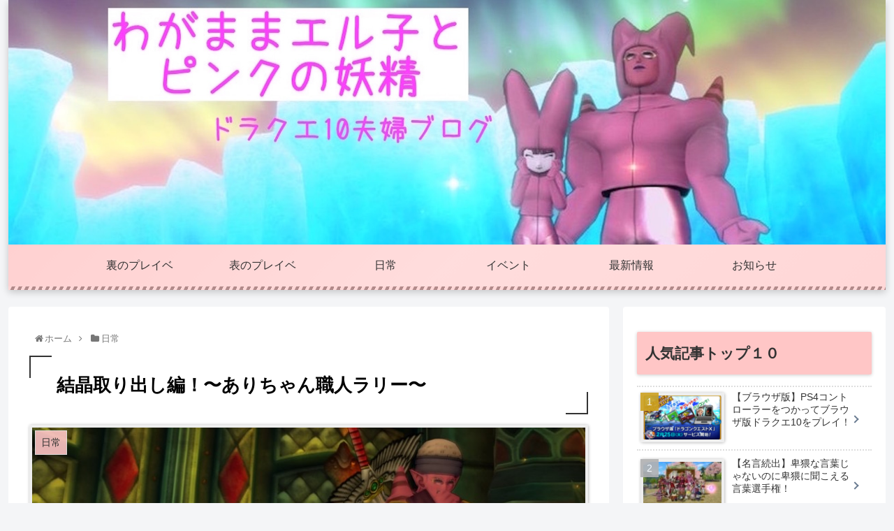

--- FILE ---
content_type: text/html; charset=UTF-8
request_url: https://dq-arikama.com/everyday/ari-chan-craftsman-rally-9
body_size: 59571
content:
<!doctype html>
<html dir="ltr" lang="ja" prefix="og: https://ogp.me/ns#">

<head>
<meta charset="utf-8">
<meta http-equiv="X-UA-Compatible" content="IE=edge">
<meta name="viewport" content="width=device-width, initial-scale=1.0, viewport-fit=cover"/>
<!-- google analytics, Googleタグマネージャー -->
<link rel='preconnect dns-prefetch' href="//www.googletagmanager.com">
<link rel='preconnect dns-prefetch' href="//www.google-analytics.com">
<!-- Google AdSense -->
<link rel="preconnect dns-prefetch" href="//pagead2.googlesyndication.com">
<link rel="preconnect dns-prefetch" href="//googleads.g.doubleclick.net">
<link rel="preconnect dns-prefetch" href="//tpc.googlesyndication.com">
<link rel="preconnect dns-prefetch" href="//ad.doubleclick.net">
<link rel="preconnect dns-prefetch" href="//www.gstatic.com">
<!-- 各種サービス -->
<link rel="preconnect dns-prefetch" href="//cse.google.com">
<link rel="preconnect dns-prefetch" href="//fonts.gstatic.com">
<link rel="preconnect dns-prefetch" href="//fonts.googleapis.com">
<link rel="preconnect dns-prefetch" href="//cms.quantserve.com">
<link rel="preconnect dns-prefetch" href="//secure.gravatar.com">
<link rel="preconnect dns-prefetch" href="//cdn.syndication.twimg.com">
<link rel="preconnect dns-prefetch" href="//cdn.jsdelivr.net">
<!-- ASP -->
<link rel='preconnect dns-prefetch' href="//images-fe.ssl-images-amazon.com">
<link rel='preconnect dns-prefetch' href="//m.media-amazon.com">
<link rel='preconnect dns-prefetch' href="//completion.amazon.com">
<link rel="preconnect dns-prefetch" href="//i.moshimo.com">
<link rel="preconnect dns-prefetch" href="//aml.valuecommerce.com">
<link rel="preconnect dns-prefetch" href="//dalc.valuecommerce.com">
<link rel="preconnect dns-prefetch" href="//dalb.valuecommerce.com">
      
<!-- Global site tag (gtag.js) - Google Analytics -->
<script async src="https://www.googletagmanager.com/gtag/js?id=UA-156005586-1"></script>
<script>
  window.dataLayer = window.dataLayer || [];
  function gtag(){dataLayer.push(arguments);}
  gtag('js', new Date());

  gtag('config', 'UA-156005586-1');
</script>
<!-- /Global site tag (gtag.js) - Google Analytics -->

      
  <!-- Google Search Console -->
<meta name="google-site-verification" content="PtH74pndTtDdydwW_bUTapKfQt8quVUW8yZkkWPNpyU" />
<!-- /Google Search Console -->



<title>結晶取り出し編！〜ありちゃん職人ラリー〜 | わがままエル子とピンクの妖精</title>

		<!-- All in One SEO 4.5.9.2 - aioseo.com -->
		<meta name="description" content="今まで貯まってたストレスをすべて発散" />
		<meta name="robots" content="max-image-preview:large" />
		<link rel="canonical" href="https://dq-arikama.com/everyday/ari-chan-craftsman-rally-9" />
		<meta name="generator" content="All in One SEO (AIOSEO) 4.5.9.2" />
		<meta property="og:locale" content="ja_JP" />
		<meta property="og:site_name" content="わがままエル子とピンクの妖精 | ドラゴンクエストX（ドラクエ１０）をプレイしているエル子ちゃんとピンクの妖精さん夫婦が楽しい日常をお届け！" />
		<meta property="og:type" content="article" />
		<meta property="og:title" content="結晶取り出し編！〜ありちゃん職人ラリー〜 | わがままエル子とピンクの妖精" />
		<meta property="og:description" content="今まで貯まってたストレスをすべて発散" />
		<meta property="og:url" content="https://dq-arikama.com/everyday/ari-chan-craftsman-rally-9" />
		<meta property="article:published_time" content="2020-10-12T15:03:00+00:00" />
		<meta property="article:modified_time" content="2020-10-13T08:10:38+00:00" />
		<meta name="twitter:card" content="summary" />
		<meta name="twitter:title" content="結晶取り出し編！〜ありちゃん職人ラリー〜 | わがままエル子とピンクの妖精" />
		<meta name="twitter:description" content="今まで貯まってたストレスをすべて発散" />
		<script type="application/ld+json" class="aioseo-schema">
			{"@context":"https:\/\/schema.org","@graph":[{"@type":"Article","@id":"https:\/\/dq-arikama.com\/everyday\/ari-chan-craftsman-rally-9#article","name":"\u7d50\u6676\u53d6\u308a\u51fa\u3057\u7de8\uff01\u301c\u3042\u308a\u3061\u3083\u3093\u8077\u4eba\u30e9\u30ea\u30fc\u301c | \u308f\u304c\u307e\u307e\u30a8\u30eb\u5b50\u3068\u30d4\u30f3\u30af\u306e\u5996\u7cbe","headline":"\u7d50\u6676\u53d6\u308a\u51fa\u3057\u7de8\uff01\u301c\u3042\u308a\u3061\u3083\u3093\u8077\u4eba\u30e9\u30ea\u30fc\u301c","author":{"@id":"https:\/\/dq-arikama.com\/author\/arikama#author"},"publisher":{"@id":"https:\/\/dq-arikama.com\/#organization"},"image":{"@type":"ImageObject","url":"https:\/\/dq-arikama.com\/wp-content\/uploads\/2020\/10\/\u5199\u771f-2020-10-12-19-48-17.jpg","width":808,"height":455},"datePublished":"2020-10-13T00:03:00+09:00","dateModified":"2020-10-13T17:10:38+09:00","inLanguage":"ja","commentCount":1,"mainEntityOfPage":{"@id":"https:\/\/dq-arikama.com\/everyday\/ari-chan-craftsman-rally-9#webpage"},"isPartOf":{"@id":"https:\/\/dq-arikama.com\/everyday\/ari-chan-craftsman-rally-9#webpage"},"articleSection":"\u65e5\u5e38"},{"@type":"BreadcrumbList","@id":"https:\/\/dq-arikama.com\/everyday\/ari-chan-craftsman-rally-9#breadcrumblist","itemListElement":[{"@type":"ListItem","@id":"https:\/\/dq-arikama.com\/#listItem","position":1,"name":"\u5bb6","item":"https:\/\/dq-arikama.com\/","nextItem":"https:\/\/dq-arikama.com\/category\/everyday#listItem"},{"@type":"ListItem","@id":"https:\/\/dq-arikama.com\/category\/everyday#listItem","position":2,"name":"\u65e5\u5e38","previousItem":"https:\/\/dq-arikama.com\/#listItem"}]},{"@type":"Organization","@id":"https:\/\/dq-arikama.com\/#organization","name":"\u308f\u304c\u307e\u307e\u30a8\u30eb\u5b50\u3068\u30d4\u30f3\u30af\u306e\u5996\u7cbe","url":"https:\/\/dq-arikama.com\/"},{"@type":"Person","@id":"https:\/\/dq-arikama.com\/author\/arikama#author","url":"https:\/\/dq-arikama.com\/author\/arikama","name":"\u3042\u308a\u304b\u307e","image":{"@type":"ImageObject","@id":"https:\/\/dq-arikama.com\/everyday\/ari-chan-craftsman-rally-9#authorImage","url":"https:\/\/secure.gravatar.com\/avatar\/f30f992b1db56a2fe30ab76c58d70fb3?s=96&d=mm&r=g","width":96,"height":96,"caption":"\u3042\u308a\u304b\u307e"}},{"@type":"WebPage","@id":"https:\/\/dq-arikama.com\/everyday\/ari-chan-craftsman-rally-9#webpage","url":"https:\/\/dq-arikama.com\/everyday\/ari-chan-craftsman-rally-9","name":"\u7d50\u6676\u53d6\u308a\u51fa\u3057\u7de8\uff01\u301c\u3042\u308a\u3061\u3083\u3093\u8077\u4eba\u30e9\u30ea\u30fc\u301c | \u308f\u304c\u307e\u307e\u30a8\u30eb\u5b50\u3068\u30d4\u30f3\u30af\u306e\u5996\u7cbe","description":"\u4eca\u307e\u3067\u8caf\u307e\u3063\u3066\u305f\u30b9\u30c8\u30ec\u30b9\u3092\u3059\u3079\u3066\u767a\u6563","inLanguage":"ja","isPartOf":{"@id":"https:\/\/dq-arikama.com\/#website"},"breadcrumb":{"@id":"https:\/\/dq-arikama.com\/everyday\/ari-chan-craftsman-rally-9#breadcrumblist"},"author":{"@id":"https:\/\/dq-arikama.com\/author\/arikama#author"},"creator":{"@id":"https:\/\/dq-arikama.com\/author\/arikama#author"},"image":{"@type":"ImageObject","url":"https:\/\/dq-arikama.com\/wp-content\/uploads\/2020\/10\/\u5199\u771f-2020-10-12-19-48-17.jpg","@id":"https:\/\/dq-arikama.com\/everyday\/ari-chan-craftsman-rally-9\/#mainImage","width":808,"height":455},"primaryImageOfPage":{"@id":"https:\/\/dq-arikama.com\/everyday\/ari-chan-craftsman-rally-9#mainImage"},"datePublished":"2020-10-13T00:03:00+09:00","dateModified":"2020-10-13T17:10:38+09:00"},{"@type":"WebSite","@id":"https:\/\/dq-arikama.com\/#website","url":"https:\/\/dq-arikama.com\/","name":"\u308f\u304c\u307e\u307e\u30a8\u30eb\u5b50\u3068\u30d4\u30f3\u30af\u306e\u5996\u7cbe","description":"\u30c9\u30e9\u30b4\u30f3\u30af\u30a8\u30b9\u30c8X\uff08\u30c9\u30e9\u30af\u30a8\uff11\uff10\uff09\u3092\u30d7\u30ec\u30a4\u3057\u3066\u3044\u308b\u30a8\u30eb\u5b50\u3061\u3083\u3093\u3068\u30d4\u30f3\u30af\u306e\u5996\u7cbe\u3055\u3093\u592b\u5a66\u304c\u697d\u3057\u3044\u65e5\u5e38\u3092\u304a\u5c4a\u3051\uff01","inLanguage":"ja","publisher":{"@id":"https:\/\/dq-arikama.com\/#organization"}}]}
		</script>
		<!-- All in One SEO -->

<link rel='dns-prefetch' href='//ajax.googleapis.com' />
<link rel='dns-prefetch' href='//cdnjs.cloudflare.com' />
<link rel="alternate" type="application/rss+xml" title="わがままエル子とピンクの妖精 &raquo; フィード" href="https://dq-arikama.com/feed" />
<link rel='stylesheet' id='cocoon-style-css' href='https://dq-arikama.com/wp-content/themes/cocoon-master/style.css?ver=6.4.7&#038;fver=20200110085219' media='all' />
<link rel='stylesheet' id='cocoon-keyframes-css' href='https://dq-arikama.com/wp-content/themes/cocoon-master/keyframes.css?ver=6.4.7&#038;fver=20200110085219' media='all' />
<link rel='stylesheet' id='font-awesome-style-css' href='https://dq-arikama.com/wp-content/themes/cocoon-master/webfonts/fontawesome/css/font-awesome.min.css?ver=6.4.7&#038;fver=20200110085219' media='all' />
<link rel='stylesheet' id='icomoon-style-css' href='https://dq-arikama.com/wp-content/themes/cocoon-master/webfonts/icomoon/style.css?ver=6.4.7&#038;fver=20200110085219' media='all' />
<link rel='stylesheet' id='baguettebox-style-css' href='https://dq-arikama.com/wp-content/themes/cocoon-master/plugins/baguettebox/dist/baguetteBox.min.css?ver=6.4.7&#038;fver=20200110085219' media='all' />
<link rel='stylesheet' id='cocoon-skin-style-css' href='https://dq-arikama.com/wp-content/themes/cocoon-master/skins/skin-momoon-pink/style.css?ver=6.4.7&#038;fver=20200110085219' media='all' />
<style id='cocoon-skin-style-inline-css'>
@media screen and (max-width:480px){.page-body,.menu-content{font-size:16px}}body{color:#000}.header .header-in{min-height:350px}.header{background-image:url(https://dq-arikama.com/wp-content/uploads/2020/07/写真-2020-07-05-17-47-54-のコピー-3.jpg)}.header{background-color:#fff}#navi .navi-in a:hover{background-color:rgba(255,255,255,.2)}.main{width:860px}.sidebar{width:376px}@media screen and (max-width:1260px){.wrap{width:auto}.main,.sidebar,.sidebar-left .main,.sidebar-left .sidebar{margin:0 .5%}.main{width:67%}.sidebar{padding:10px;width:30%}.entry-card-thumb{width:38%}.entry-card-content{margin-left:40%}}body::after{content:url(https://dq-arikama.com/wp-content/themes/cocoon-master/lib/analytics/access.php?post_id=10865&post_type=post);visibility:hidden;position:absolute;bottom:0;right:0;width:1px;height:1px;overflow:hidden}.toc-checkbox{display:none}.toc-content{visibility:hidden;height:0;opacity:.2;transition:all .5s ease-out}.toc-checkbox:checked~.toc-content{visibility:visible;padding-top:.6em;height:100%;opacity:1}.toc-title::after{content:'[開く]';margin-left:.5em;cursor:pointer;font-size:.8em}.toc-title:hover::after{text-decoration:underline}.toc-checkbox:checked+.toc-title::after{content:'[閉じる]'}#respond{display:none}.entry-content>*,.demo .entry-content p{line-height:1.8}.entry-content>*,.demo .entry-content p{margin-top:1.4em;margin-bottom:1.4em}.entry-content>.micro-top{margin-bottom:-1.54em}.entry-content>.micro-balloon{margin-bottom:-1.12em}.entry-content>.micro-bottom{margin-top:-1.54em}.entry-content>.micro-bottom.micro-balloon{margin-top:-1.12em;margin-bottom:1.4em}.blank-box.bb-key-color{border-color:#19448e}.iic-key-color li::before{color:#19448e}.blank-box.bb-tab.bb-key-color::before{background-color:#19448e}.tb-key-color .toggle-button{border:1px solid #19448e;background:#19448e;color:#fff}.tb-key-color .toggle-button::before{color:#ccc}.tb-key-color .toggle-checkbox:checked~.toggle-content{border-color:#19448e}.cb-key-color.caption-box{border-color:#19448e}.cb-key-color .caption-box-label{background-color:#19448e;color:#fff}.tcb-key-color .tab-caption-box-label{background-color:#19448e;color:#fff}.tcb-key-color .tab-caption-box-content{border-color:#19448e}.lb-key-color .label-box-content{border-color:#19448e}.mc-key-color{background-color:#19448e;color:#fff;border:0}.mc-key-color.micro-bottom::after{border-bottom-color:#19448e;border-top-color:transparent}.mc-key-color::before{border-top-color:transparent;border-bottom-color:transparent}.mc-key-color::after{border-top-color:#19448e}.btn-key-color,.btn-wrap.btn-wrap-key-color>a{background-color:#19448e}.has-text-color.has-key-color-color{color:#19448e}.has-background.has-key-color-background-color{background-color:#19448e}.article.page-body,body#tinymce.wp-editor{background-color:#fff}.article.page-body,.editor-post-title__block .editor-post-title__input,body#tinymce.wp-editor{color:#333}.main .has-key-color-background-color{background-color:#19448e}.main .has-key-color-color{color:#19448e}.main .has-key-color-border-color{border-color:#19448e}.btn-wrap.has-key-color-background-color>a{background-color:#19448e}.btn-wrap.has-key-color-color>a{color:#19448e}.btn-wrap.has-key-color-border-color>a{border-color:#19448e}.bb-tab.has-key-color-border-color .bb-label{background-color:#19448e}.toggle-wrap.has-key-color-border-color .toggle-button{background-color:#19448e}.toggle-wrap.has-key-color-border-color .toggle-button,.toggle-wrap.has-key-color-border-color .toggle-content{border-color:#19448e}.iconlist-box.has-key-color-icon-color li::before{color:#19448e}.micro-balloon.has-key-color-background-color{background-color:#19448e;border-color:transparent}.micro-balloon.has-key-color-background-color.micro-bottom::after{border-bottom-color:#19448e;border-top-color:transparent}.micro-balloon.has-key-color-background-color::before{border-top-color:transparent;border-bottom-color:transparent}.micro-balloon.has-key-color-background-color::after{border-top-color:#19448e}.micro-balloon.has-border-color.has-key-color-border-color{border-color:#19448e}.micro-balloon.micro-top.has-key-color-border-color::before{border-top-color:#19448e}.micro-balloon.micro-bottom.has-key-color-border-color::before{border-bottom-color:#19448e}.caption-box.has-key-color-border-color .box-label{background-color:#19448e}.tab-caption-box.has-key-color-border-color .box-label{background-color:#19448e}.tab-caption-box.has-key-color-border-color .box-content{border-color:#19448e}.tab-caption-box.has-key-color-background-color .box-content{background-color:#19448e}.label-box.has-key-color-border-color .box-content{border-color:#19448e}.label-box.has-key-color-background-color .box-content{background-color:#19448e}.sbp-l .speech-balloon.has-key-color-border-color::before{border-right-color:#19448e}.sbp-r .speech-balloon.has-key-color-border-color::before{border-left-color:#19448e}.sbp-l .speech-balloon.has-key-color-background-color::after{border-right-color:#19448e}.sbp-r .speech-balloon.has-key-color-background-color::after{border-left-color:#19448e}.sbs-line.sbp-r .speech-balloon.has-key-color-background-color{background-color:#19448e}.sbs-line.sbp-r .speech-balloon.has-key-color-border-color{border-color:#19448e}.speech-wrap.sbs-think .speech-balloon.has-key-color-border-color::before,.speech-wrap.sbs-think .speech-balloon.has-key-color-border-color::after{border-color:#19448e}.sbs-think .speech-balloon.has-key-color-background-color::before,.sbs-think .speech-balloon.has-key-color-background-color::after{background-color:#19448e}.timeline-box.has-key-color-point-color .timeline-item::before{background-color:#19448e}.main .has-red-background-color{background-color:#e60033}.main .has-red-color{color:#e60033}.main .has-red-border-color{border-color:#e60033}.btn-wrap.has-red-background-color>a{background-color:#e60033}.btn-wrap.has-red-color>a{color:#e60033}.btn-wrap.has-red-border-color>a{border-color:#e60033}.bb-tab.has-red-border-color .bb-label{background-color:#e60033}.toggle-wrap.has-red-border-color .toggle-button{background-color:#e60033}.toggle-wrap.has-red-border-color .toggle-button,.toggle-wrap.has-red-border-color .toggle-content{border-color:#e60033}.iconlist-box.has-red-icon-color li::before{color:#e60033}.micro-balloon.has-red-background-color{background-color:#e60033;border-color:transparent}.micro-balloon.has-red-background-color.micro-bottom::after{border-bottom-color:#e60033;border-top-color:transparent}.micro-balloon.has-red-background-color::before{border-top-color:transparent;border-bottom-color:transparent}.micro-balloon.has-red-background-color::after{border-top-color:#e60033}.micro-balloon.has-border-color.has-red-border-color{border-color:#e60033}.micro-balloon.micro-top.has-red-border-color::before{border-top-color:#e60033}.micro-balloon.micro-bottom.has-red-border-color::before{border-bottom-color:#e60033}.caption-box.has-red-border-color .box-label{background-color:#e60033}.tab-caption-box.has-red-border-color .box-label{background-color:#e60033}.tab-caption-box.has-red-border-color .box-content{border-color:#e60033}.tab-caption-box.has-red-background-color .box-content{background-color:#e60033}.label-box.has-red-border-color .box-content{border-color:#e60033}.label-box.has-red-background-color .box-content{background-color:#e60033}.sbp-l .speech-balloon.has-red-border-color::before{border-right-color:#e60033}.sbp-r .speech-balloon.has-red-border-color::before{border-left-color:#e60033}.sbp-l .speech-balloon.has-red-background-color::after{border-right-color:#e60033}.sbp-r .speech-balloon.has-red-background-color::after{border-left-color:#e60033}.sbs-line.sbp-r .speech-balloon.has-red-background-color{background-color:#e60033}.sbs-line.sbp-r .speech-balloon.has-red-border-color{border-color:#e60033}.speech-wrap.sbs-think .speech-balloon.has-red-border-color::before,.speech-wrap.sbs-think .speech-balloon.has-red-border-color::after{border-color:#e60033}.sbs-think .speech-balloon.has-red-background-color::before,.sbs-think .speech-balloon.has-red-background-color::after{background-color:#e60033}.timeline-box.has-red-point-color .timeline-item::before{background-color:#e60033}.main .has-pink-background-color{background-color:#e95295}.main .has-pink-color{color:#e95295}.main .has-pink-border-color{border-color:#e95295}.btn-wrap.has-pink-background-color>a{background-color:#e95295}.btn-wrap.has-pink-color>a{color:#e95295}.btn-wrap.has-pink-border-color>a{border-color:#e95295}.bb-tab.has-pink-border-color .bb-label{background-color:#e95295}.toggle-wrap.has-pink-border-color .toggle-button{background-color:#e95295}.toggle-wrap.has-pink-border-color .toggle-button,.toggle-wrap.has-pink-border-color .toggle-content{border-color:#e95295}.iconlist-box.has-pink-icon-color li::before{color:#e95295}.micro-balloon.has-pink-background-color{background-color:#e95295;border-color:transparent}.micro-balloon.has-pink-background-color.micro-bottom::after{border-bottom-color:#e95295;border-top-color:transparent}.micro-balloon.has-pink-background-color::before{border-top-color:transparent;border-bottom-color:transparent}.micro-balloon.has-pink-background-color::after{border-top-color:#e95295}.micro-balloon.has-border-color.has-pink-border-color{border-color:#e95295}.micro-balloon.micro-top.has-pink-border-color::before{border-top-color:#e95295}.micro-balloon.micro-bottom.has-pink-border-color::before{border-bottom-color:#e95295}.caption-box.has-pink-border-color .box-label{background-color:#e95295}.tab-caption-box.has-pink-border-color .box-label{background-color:#e95295}.tab-caption-box.has-pink-border-color .box-content{border-color:#e95295}.tab-caption-box.has-pink-background-color .box-content{background-color:#e95295}.label-box.has-pink-border-color .box-content{border-color:#e95295}.label-box.has-pink-background-color .box-content{background-color:#e95295}.sbp-l .speech-balloon.has-pink-border-color::before{border-right-color:#e95295}.sbp-r .speech-balloon.has-pink-border-color::before{border-left-color:#e95295}.sbp-l .speech-balloon.has-pink-background-color::after{border-right-color:#e95295}.sbp-r .speech-balloon.has-pink-background-color::after{border-left-color:#e95295}.sbs-line.sbp-r .speech-balloon.has-pink-background-color{background-color:#e95295}.sbs-line.sbp-r .speech-balloon.has-pink-border-color{border-color:#e95295}.speech-wrap.sbs-think .speech-balloon.has-pink-border-color::before,.speech-wrap.sbs-think .speech-balloon.has-pink-border-color::after{border-color:#e95295}.sbs-think .speech-balloon.has-pink-background-color::before,.sbs-think .speech-balloon.has-pink-background-color::after{background-color:#e95295}.timeline-box.has-pink-point-color .timeline-item::before{background-color:#e95295}.main .has-purple-background-color{background-color:#884898}.main .has-purple-color{color:#884898}.main .has-purple-border-color{border-color:#884898}.btn-wrap.has-purple-background-color>a{background-color:#884898}.btn-wrap.has-purple-color>a{color:#884898}.btn-wrap.has-purple-border-color>a{border-color:#884898}.bb-tab.has-purple-border-color .bb-label{background-color:#884898}.toggle-wrap.has-purple-border-color .toggle-button{background-color:#884898}.toggle-wrap.has-purple-border-color .toggle-button,.toggle-wrap.has-purple-border-color .toggle-content{border-color:#884898}.iconlist-box.has-purple-icon-color li::before{color:#884898}.micro-balloon.has-purple-background-color{background-color:#884898;border-color:transparent}.micro-balloon.has-purple-background-color.micro-bottom::after{border-bottom-color:#884898;border-top-color:transparent}.micro-balloon.has-purple-background-color::before{border-top-color:transparent;border-bottom-color:transparent}.micro-balloon.has-purple-background-color::after{border-top-color:#884898}.micro-balloon.has-border-color.has-purple-border-color{border-color:#884898}.micro-balloon.micro-top.has-purple-border-color::before{border-top-color:#884898}.micro-balloon.micro-bottom.has-purple-border-color::before{border-bottom-color:#884898}.caption-box.has-purple-border-color .box-label{background-color:#884898}.tab-caption-box.has-purple-border-color .box-label{background-color:#884898}.tab-caption-box.has-purple-border-color .box-content{border-color:#884898}.tab-caption-box.has-purple-background-color .box-content{background-color:#884898}.label-box.has-purple-border-color .box-content{border-color:#884898}.label-box.has-purple-background-color .box-content{background-color:#884898}.sbp-l .speech-balloon.has-purple-border-color::before{border-right-color:#884898}.sbp-r .speech-balloon.has-purple-border-color::before{border-left-color:#884898}.sbp-l .speech-balloon.has-purple-background-color::after{border-right-color:#884898}.sbp-r .speech-balloon.has-purple-background-color::after{border-left-color:#884898}.sbs-line.sbp-r .speech-balloon.has-purple-background-color{background-color:#884898}.sbs-line.sbp-r .speech-balloon.has-purple-border-color{border-color:#884898}.speech-wrap.sbs-think .speech-balloon.has-purple-border-color::before,.speech-wrap.sbs-think .speech-balloon.has-purple-border-color::after{border-color:#884898}.sbs-think .speech-balloon.has-purple-background-color::before,.sbs-think .speech-balloon.has-purple-background-color::after{background-color:#884898}.timeline-box.has-purple-point-color .timeline-item::before{background-color:#884898}.main .has-deep-background-color{background-color:#55295b}.main .has-deep-color{color:#55295b}.main .has-deep-border-color{border-color:#55295b}.btn-wrap.has-deep-background-color>a{background-color:#55295b}.btn-wrap.has-deep-color>a{color:#55295b}.btn-wrap.has-deep-border-color>a{border-color:#55295b}.bb-tab.has-deep-border-color .bb-label{background-color:#55295b}.toggle-wrap.has-deep-border-color .toggle-button{background-color:#55295b}.toggle-wrap.has-deep-border-color .toggle-button,.toggle-wrap.has-deep-border-color .toggle-content{border-color:#55295b}.iconlist-box.has-deep-icon-color li::before{color:#55295b}.micro-balloon.has-deep-background-color{background-color:#55295b;border-color:transparent}.micro-balloon.has-deep-background-color.micro-bottom::after{border-bottom-color:#55295b;border-top-color:transparent}.micro-balloon.has-deep-background-color::before{border-top-color:transparent;border-bottom-color:transparent}.micro-balloon.has-deep-background-color::after{border-top-color:#55295b}.micro-balloon.has-border-color.has-deep-border-color{border-color:#55295b}.micro-balloon.micro-top.has-deep-border-color::before{border-top-color:#55295b}.micro-balloon.micro-bottom.has-deep-border-color::before{border-bottom-color:#55295b}.caption-box.has-deep-border-color .box-label{background-color:#55295b}.tab-caption-box.has-deep-border-color .box-label{background-color:#55295b}.tab-caption-box.has-deep-border-color .box-content{border-color:#55295b}.tab-caption-box.has-deep-background-color .box-content{background-color:#55295b}.label-box.has-deep-border-color .box-content{border-color:#55295b}.label-box.has-deep-background-color .box-content{background-color:#55295b}.sbp-l .speech-balloon.has-deep-border-color::before{border-right-color:#55295b}.sbp-r .speech-balloon.has-deep-border-color::before{border-left-color:#55295b}.sbp-l .speech-balloon.has-deep-background-color::after{border-right-color:#55295b}.sbp-r .speech-balloon.has-deep-background-color::after{border-left-color:#55295b}.sbs-line.sbp-r .speech-balloon.has-deep-background-color{background-color:#55295b}.sbs-line.sbp-r .speech-balloon.has-deep-border-color{border-color:#55295b}.speech-wrap.sbs-think .speech-balloon.has-deep-border-color::before,.speech-wrap.sbs-think .speech-balloon.has-deep-border-color::after{border-color:#55295b}.sbs-think .speech-balloon.has-deep-background-color::before,.sbs-think .speech-balloon.has-deep-background-color::after{background-color:#55295b}.timeline-box.has-deep-point-color .timeline-item::before{background-color:#55295b}.main .has-indigo-background-color{background-color:#1e50a2}.main .has-indigo-color{color:#1e50a2}.main .has-indigo-border-color{border-color:#1e50a2}.btn-wrap.has-indigo-background-color>a{background-color:#1e50a2}.btn-wrap.has-indigo-color>a{color:#1e50a2}.btn-wrap.has-indigo-border-color>a{border-color:#1e50a2}.bb-tab.has-indigo-border-color .bb-label{background-color:#1e50a2}.toggle-wrap.has-indigo-border-color .toggle-button{background-color:#1e50a2}.toggle-wrap.has-indigo-border-color .toggle-button,.toggle-wrap.has-indigo-border-color .toggle-content{border-color:#1e50a2}.iconlist-box.has-indigo-icon-color li::before{color:#1e50a2}.micro-balloon.has-indigo-background-color{background-color:#1e50a2;border-color:transparent}.micro-balloon.has-indigo-background-color.micro-bottom::after{border-bottom-color:#1e50a2;border-top-color:transparent}.micro-balloon.has-indigo-background-color::before{border-top-color:transparent;border-bottom-color:transparent}.micro-balloon.has-indigo-background-color::after{border-top-color:#1e50a2}.micro-balloon.has-border-color.has-indigo-border-color{border-color:#1e50a2}.micro-balloon.micro-top.has-indigo-border-color::before{border-top-color:#1e50a2}.micro-balloon.micro-bottom.has-indigo-border-color::before{border-bottom-color:#1e50a2}.caption-box.has-indigo-border-color .box-label{background-color:#1e50a2}.tab-caption-box.has-indigo-border-color .box-label{background-color:#1e50a2}.tab-caption-box.has-indigo-border-color .box-content{border-color:#1e50a2}.tab-caption-box.has-indigo-background-color .box-content{background-color:#1e50a2}.label-box.has-indigo-border-color .box-content{border-color:#1e50a2}.label-box.has-indigo-background-color .box-content{background-color:#1e50a2}.sbp-l .speech-balloon.has-indigo-border-color::before{border-right-color:#1e50a2}.sbp-r .speech-balloon.has-indigo-border-color::before{border-left-color:#1e50a2}.sbp-l .speech-balloon.has-indigo-background-color::after{border-right-color:#1e50a2}.sbp-r .speech-balloon.has-indigo-background-color::after{border-left-color:#1e50a2}.sbs-line.sbp-r .speech-balloon.has-indigo-background-color{background-color:#1e50a2}.sbs-line.sbp-r .speech-balloon.has-indigo-border-color{border-color:#1e50a2}.speech-wrap.sbs-think .speech-balloon.has-indigo-border-color::before,.speech-wrap.sbs-think .speech-balloon.has-indigo-border-color::after{border-color:#1e50a2}.sbs-think .speech-balloon.has-indigo-background-color::before,.sbs-think .speech-balloon.has-indigo-background-color::after{background-color:#1e50a2}.timeline-box.has-indigo-point-color .timeline-item::before{background-color:#1e50a2}.main .has-blue-background-color{background-color:#0095d9}.main .has-blue-color{color:#0095d9}.main .has-blue-border-color{border-color:#0095d9}.btn-wrap.has-blue-background-color>a{background-color:#0095d9}.btn-wrap.has-blue-color>a{color:#0095d9}.btn-wrap.has-blue-border-color>a{border-color:#0095d9}.bb-tab.has-blue-border-color .bb-label{background-color:#0095d9}.toggle-wrap.has-blue-border-color .toggle-button{background-color:#0095d9}.toggle-wrap.has-blue-border-color .toggle-button,.toggle-wrap.has-blue-border-color .toggle-content{border-color:#0095d9}.iconlist-box.has-blue-icon-color li::before{color:#0095d9}.micro-balloon.has-blue-background-color{background-color:#0095d9;border-color:transparent}.micro-balloon.has-blue-background-color.micro-bottom::after{border-bottom-color:#0095d9;border-top-color:transparent}.micro-balloon.has-blue-background-color::before{border-top-color:transparent;border-bottom-color:transparent}.micro-balloon.has-blue-background-color::after{border-top-color:#0095d9}.micro-balloon.has-border-color.has-blue-border-color{border-color:#0095d9}.micro-balloon.micro-top.has-blue-border-color::before{border-top-color:#0095d9}.micro-balloon.micro-bottom.has-blue-border-color::before{border-bottom-color:#0095d9}.caption-box.has-blue-border-color .box-label{background-color:#0095d9}.tab-caption-box.has-blue-border-color .box-label{background-color:#0095d9}.tab-caption-box.has-blue-border-color .box-content{border-color:#0095d9}.tab-caption-box.has-blue-background-color .box-content{background-color:#0095d9}.label-box.has-blue-border-color .box-content{border-color:#0095d9}.label-box.has-blue-background-color .box-content{background-color:#0095d9}.sbp-l .speech-balloon.has-blue-border-color::before{border-right-color:#0095d9}.sbp-r .speech-balloon.has-blue-border-color::before{border-left-color:#0095d9}.sbp-l .speech-balloon.has-blue-background-color::after{border-right-color:#0095d9}.sbp-r .speech-balloon.has-blue-background-color::after{border-left-color:#0095d9}.sbs-line.sbp-r .speech-balloon.has-blue-background-color{background-color:#0095d9}.sbs-line.sbp-r .speech-balloon.has-blue-border-color{border-color:#0095d9}.speech-wrap.sbs-think .speech-balloon.has-blue-border-color::before,.speech-wrap.sbs-think .speech-balloon.has-blue-border-color::after{border-color:#0095d9}.sbs-think .speech-balloon.has-blue-background-color::before,.sbs-think .speech-balloon.has-blue-background-color::after{background-color:#0095d9}.timeline-box.has-blue-point-color .timeline-item::before{background-color:#0095d9}.main .has-light-blue-background-color{background-color:#2ca9e1}.main .has-light-blue-color{color:#2ca9e1}.main .has-light-blue-border-color{border-color:#2ca9e1}.btn-wrap.has-light-blue-background-color>a{background-color:#2ca9e1}.btn-wrap.has-light-blue-color>a{color:#2ca9e1}.btn-wrap.has-light-blue-border-color>a{border-color:#2ca9e1}.bb-tab.has-light-blue-border-color .bb-label{background-color:#2ca9e1}.toggle-wrap.has-light-blue-border-color .toggle-button{background-color:#2ca9e1}.toggle-wrap.has-light-blue-border-color .toggle-button,.toggle-wrap.has-light-blue-border-color .toggle-content{border-color:#2ca9e1}.iconlist-box.has-light-blue-icon-color li::before{color:#2ca9e1}.micro-balloon.has-light-blue-background-color{background-color:#2ca9e1;border-color:transparent}.micro-balloon.has-light-blue-background-color.micro-bottom::after{border-bottom-color:#2ca9e1;border-top-color:transparent}.micro-balloon.has-light-blue-background-color::before{border-top-color:transparent;border-bottom-color:transparent}.micro-balloon.has-light-blue-background-color::after{border-top-color:#2ca9e1}.micro-balloon.has-border-color.has-light-blue-border-color{border-color:#2ca9e1}.micro-balloon.micro-top.has-light-blue-border-color::before{border-top-color:#2ca9e1}.micro-balloon.micro-bottom.has-light-blue-border-color::before{border-bottom-color:#2ca9e1}.caption-box.has-light-blue-border-color .box-label{background-color:#2ca9e1}.tab-caption-box.has-light-blue-border-color .box-label{background-color:#2ca9e1}.tab-caption-box.has-light-blue-border-color .box-content{border-color:#2ca9e1}.tab-caption-box.has-light-blue-background-color .box-content{background-color:#2ca9e1}.label-box.has-light-blue-border-color .box-content{border-color:#2ca9e1}.label-box.has-light-blue-background-color .box-content{background-color:#2ca9e1}.sbp-l .speech-balloon.has-light-blue-border-color::before{border-right-color:#2ca9e1}.sbp-r .speech-balloon.has-light-blue-border-color::before{border-left-color:#2ca9e1}.sbp-l .speech-balloon.has-light-blue-background-color::after{border-right-color:#2ca9e1}.sbp-r .speech-balloon.has-light-blue-background-color::after{border-left-color:#2ca9e1}.sbs-line.sbp-r .speech-balloon.has-light-blue-background-color{background-color:#2ca9e1}.sbs-line.sbp-r .speech-balloon.has-light-blue-border-color{border-color:#2ca9e1}.speech-wrap.sbs-think .speech-balloon.has-light-blue-border-color::before,.speech-wrap.sbs-think .speech-balloon.has-light-blue-border-color::after{border-color:#2ca9e1}.sbs-think .speech-balloon.has-light-blue-background-color::before,.sbs-think .speech-balloon.has-light-blue-background-color::after{background-color:#2ca9e1}.timeline-box.has-light-blue-point-color .timeline-item::before{background-color:#2ca9e1}.main .has-cyan-background-color{background-color:#00a3af}.main .has-cyan-color{color:#00a3af}.main .has-cyan-border-color{border-color:#00a3af}.btn-wrap.has-cyan-background-color>a{background-color:#00a3af}.btn-wrap.has-cyan-color>a{color:#00a3af}.btn-wrap.has-cyan-border-color>a{border-color:#00a3af}.bb-tab.has-cyan-border-color .bb-label{background-color:#00a3af}.toggle-wrap.has-cyan-border-color .toggle-button{background-color:#00a3af}.toggle-wrap.has-cyan-border-color .toggle-button,.toggle-wrap.has-cyan-border-color .toggle-content{border-color:#00a3af}.iconlist-box.has-cyan-icon-color li::before{color:#00a3af}.micro-balloon.has-cyan-background-color{background-color:#00a3af;border-color:transparent}.micro-balloon.has-cyan-background-color.micro-bottom::after{border-bottom-color:#00a3af;border-top-color:transparent}.micro-balloon.has-cyan-background-color::before{border-top-color:transparent;border-bottom-color:transparent}.micro-balloon.has-cyan-background-color::after{border-top-color:#00a3af}.micro-balloon.has-border-color.has-cyan-border-color{border-color:#00a3af}.micro-balloon.micro-top.has-cyan-border-color::before{border-top-color:#00a3af}.micro-balloon.micro-bottom.has-cyan-border-color::before{border-bottom-color:#00a3af}.caption-box.has-cyan-border-color .box-label{background-color:#00a3af}.tab-caption-box.has-cyan-border-color .box-label{background-color:#00a3af}.tab-caption-box.has-cyan-border-color .box-content{border-color:#00a3af}.tab-caption-box.has-cyan-background-color .box-content{background-color:#00a3af}.label-box.has-cyan-border-color .box-content{border-color:#00a3af}.label-box.has-cyan-background-color .box-content{background-color:#00a3af}.sbp-l .speech-balloon.has-cyan-border-color::before{border-right-color:#00a3af}.sbp-r .speech-balloon.has-cyan-border-color::before{border-left-color:#00a3af}.sbp-l .speech-balloon.has-cyan-background-color::after{border-right-color:#00a3af}.sbp-r .speech-balloon.has-cyan-background-color::after{border-left-color:#00a3af}.sbs-line.sbp-r .speech-balloon.has-cyan-background-color{background-color:#00a3af}.sbs-line.sbp-r .speech-balloon.has-cyan-border-color{border-color:#00a3af}.speech-wrap.sbs-think .speech-balloon.has-cyan-border-color::before,.speech-wrap.sbs-think .speech-balloon.has-cyan-border-color::after{border-color:#00a3af}.sbs-think .speech-balloon.has-cyan-background-color::before,.sbs-think .speech-balloon.has-cyan-background-color::after{background-color:#00a3af}.timeline-box.has-cyan-point-color .timeline-item::before{background-color:#00a3af}.main .has-teal-background-color{background-color:#007b43}.main .has-teal-color{color:#007b43}.main .has-teal-border-color{border-color:#007b43}.btn-wrap.has-teal-background-color>a{background-color:#007b43}.btn-wrap.has-teal-color>a{color:#007b43}.btn-wrap.has-teal-border-color>a{border-color:#007b43}.bb-tab.has-teal-border-color .bb-label{background-color:#007b43}.toggle-wrap.has-teal-border-color .toggle-button{background-color:#007b43}.toggle-wrap.has-teal-border-color .toggle-button,.toggle-wrap.has-teal-border-color .toggle-content{border-color:#007b43}.iconlist-box.has-teal-icon-color li::before{color:#007b43}.micro-balloon.has-teal-background-color{background-color:#007b43;border-color:transparent}.micro-balloon.has-teal-background-color.micro-bottom::after{border-bottom-color:#007b43;border-top-color:transparent}.micro-balloon.has-teal-background-color::before{border-top-color:transparent;border-bottom-color:transparent}.micro-balloon.has-teal-background-color::after{border-top-color:#007b43}.micro-balloon.has-border-color.has-teal-border-color{border-color:#007b43}.micro-balloon.micro-top.has-teal-border-color::before{border-top-color:#007b43}.micro-balloon.micro-bottom.has-teal-border-color::before{border-bottom-color:#007b43}.caption-box.has-teal-border-color .box-label{background-color:#007b43}.tab-caption-box.has-teal-border-color .box-label{background-color:#007b43}.tab-caption-box.has-teal-border-color .box-content{border-color:#007b43}.tab-caption-box.has-teal-background-color .box-content{background-color:#007b43}.label-box.has-teal-border-color .box-content{border-color:#007b43}.label-box.has-teal-background-color .box-content{background-color:#007b43}.sbp-l .speech-balloon.has-teal-border-color::before{border-right-color:#007b43}.sbp-r .speech-balloon.has-teal-border-color::before{border-left-color:#007b43}.sbp-l .speech-balloon.has-teal-background-color::after{border-right-color:#007b43}.sbp-r .speech-balloon.has-teal-background-color::after{border-left-color:#007b43}.sbs-line.sbp-r .speech-balloon.has-teal-background-color{background-color:#007b43}.sbs-line.sbp-r .speech-balloon.has-teal-border-color{border-color:#007b43}.speech-wrap.sbs-think .speech-balloon.has-teal-border-color::before,.speech-wrap.sbs-think .speech-balloon.has-teal-border-color::after{border-color:#007b43}.sbs-think .speech-balloon.has-teal-background-color::before,.sbs-think .speech-balloon.has-teal-background-color::after{background-color:#007b43}.timeline-box.has-teal-point-color .timeline-item::before{background-color:#007b43}.main .has-green-background-color{background-color:#3eb370}.main .has-green-color{color:#3eb370}.main .has-green-border-color{border-color:#3eb370}.btn-wrap.has-green-background-color>a{background-color:#3eb370}.btn-wrap.has-green-color>a{color:#3eb370}.btn-wrap.has-green-border-color>a{border-color:#3eb370}.bb-tab.has-green-border-color .bb-label{background-color:#3eb370}.toggle-wrap.has-green-border-color .toggle-button{background-color:#3eb370}.toggle-wrap.has-green-border-color .toggle-button,.toggle-wrap.has-green-border-color .toggle-content{border-color:#3eb370}.iconlist-box.has-green-icon-color li::before{color:#3eb370}.micro-balloon.has-green-background-color{background-color:#3eb370;border-color:transparent}.micro-balloon.has-green-background-color.micro-bottom::after{border-bottom-color:#3eb370;border-top-color:transparent}.micro-balloon.has-green-background-color::before{border-top-color:transparent;border-bottom-color:transparent}.micro-balloon.has-green-background-color::after{border-top-color:#3eb370}.micro-balloon.has-border-color.has-green-border-color{border-color:#3eb370}.micro-balloon.micro-top.has-green-border-color::before{border-top-color:#3eb370}.micro-balloon.micro-bottom.has-green-border-color::before{border-bottom-color:#3eb370}.caption-box.has-green-border-color .box-label{background-color:#3eb370}.tab-caption-box.has-green-border-color .box-label{background-color:#3eb370}.tab-caption-box.has-green-border-color .box-content{border-color:#3eb370}.tab-caption-box.has-green-background-color .box-content{background-color:#3eb370}.label-box.has-green-border-color .box-content{border-color:#3eb370}.label-box.has-green-background-color .box-content{background-color:#3eb370}.sbp-l .speech-balloon.has-green-border-color::before{border-right-color:#3eb370}.sbp-r .speech-balloon.has-green-border-color::before{border-left-color:#3eb370}.sbp-l .speech-balloon.has-green-background-color::after{border-right-color:#3eb370}.sbp-r .speech-balloon.has-green-background-color::after{border-left-color:#3eb370}.sbs-line.sbp-r .speech-balloon.has-green-background-color{background-color:#3eb370}.sbs-line.sbp-r .speech-balloon.has-green-border-color{border-color:#3eb370}.speech-wrap.sbs-think .speech-balloon.has-green-border-color::before,.speech-wrap.sbs-think .speech-balloon.has-green-border-color::after{border-color:#3eb370}.sbs-think .speech-balloon.has-green-background-color::before,.sbs-think .speech-balloon.has-green-background-color::after{background-color:#3eb370}.timeline-box.has-green-point-color .timeline-item::before{background-color:#3eb370}.main .has-light-green-background-color{background-color:#8bc34a}.main .has-light-green-color{color:#8bc34a}.main .has-light-green-border-color{border-color:#8bc34a}.btn-wrap.has-light-green-background-color>a{background-color:#8bc34a}.btn-wrap.has-light-green-color>a{color:#8bc34a}.btn-wrap.has-light-green-border-color>a{border-color:#8bc34a}.bb-tab.has-light-green-border-color .bb-label{background-color:#8bc34a}.toggle-wrap.has-light-green-border-color .toggle-button{background-color:#8bc34a}.toggle-wrap.has-light-green-border-color .toggle-button,.toggle-wrap.has-light-green-border-color .toggle-content{border-color:#8bc34a}.iconlist-box.has-light-green-icon-color li::before{color:#8bc34a}.micro-balloon.has-light-green-background-color{background-color:#8bc34a;border-color:transparent}.micro-balloon.has-light-green-background-color.micro-bottom::after{border-bottom-color:#8bc34a;border-top-color:transparent}.micro-balloon.has-light-green-background-color::before{border-top-color:transparent;border-bottom-color:transparent}.micro-balloon.has-light-green-background-color::after{border-top-color:#8bc34a}.micro-balloon.has-border-color.has-light-green-border-color{border-color:#8bc34a}.micro-balloon.micro-top.has-light-green-border-color::before{border-top-color:#8bc34a}.micro-balloon.micro-bottom.has-light-green-border-color::before{border-bottom-color:#8bc34a}.caption-box.has-light-green-border-color .box-label{background-color:#8bc34a}.tab-caption-box.has-light-green-border-color .box-label{background-color:#8bc34a}.tab-caption-box.has-light-green-border-color .box-content{border-color:#8bc34a}.tab-caption-box.has-light-green-background-color .box-content{background-color:#8bc34a}.label-box.has-light-green-border-color .box-content{border-color:#8bc34a}.label-box.has-light-green-background-color .box-content{background-color:#8bc34a}.sbp-l .speech-balloon.has-light-green-border-color::before{border-right-color:#8bc34a}.sbp-r .speech-balloon.has-light-green-border-color::before{border-left-color:#8bc34a}.sbp-l .speech-balloon.has-light-green-background-color::after{border-right-color:#8bc34a}.sbp-r .speech-balloon.has-light-green-background-color::after{border-left-color:#8bc34a}.sbs-line.sbp-r .speech-balloon.has-light-green-background-color{background-color:#8bc34a}.sbs-line.sbp-r .speech-balloon.has-light-green-border-color{border-color:#8bc34a}.speech-wrap.sbs-think .speech-balloon.has-light-green-border-color::before,.speech-wrap.sbs-think .speech-balloon.has-light-green-border-color::after{border-color:#8bc34a}.sbs-think .speech-balloon.has-light-green-background-color::before,.sbs-think .speech-balloon.has-light-green-background-color::after{background-color:#8bc34a}.timeline-box.has-light-green-point-color .timeline-item::before{background-color:#8bc34a}.main .has-lime-background-color{background-color:#c3d825}.main .has-lime-color{color:#c3d825}.main .has-lime-border-color{border-color:#c3d825}.btn-wrap.has-lime-background-color>a{background-color:#c3d825}.btn-wrap.has-lime-color>a{color:#c3d825}.btn-wrap.has-lime-border-color>a{border-color:#c3d825}.bb-tab.has-lime-border-color .bb-label{background-color:#c3d825}.toggle-wrap.has-lime-border-color .toggle-button{background-color:#c3d825}.toggle-wrap.has-lime-border-color .toggle-button,.toggle-wrap.has-lime-border-color .toggle-content{border-color:#c3d825}.iconlist-box.has-lime-icon-color li::before{color:#c3d825}.micro-balloon.has-lime-background-color{background-color:#c3d825;border-color:transparent}.micro-balloon.has-lime-background-color.micro-bottom::after{border-bottom-color:#c3d825;border-top-color:transparent}.micro-balloon.has-lime-background-color::before{border-top-color:transparent;border-bottom-color:transparent}.micro-balloon.has-lime-background-color::after{border-top-color:#c3d825}.micro-balloon.has-border-color.has-lime-border-color{border-color:#c3d825}.micro-balloon.micro-top.has-lime-border-color::before{border-top-color:#c3d825}.micro-balloon.micro-bottom.has-lime-border-color::before{border-bottom-color:#c3d825}.caption-box.has-lime-border-color .box-label{background-color:#c3d825}.tab-caption-box.has-lime-border-color .box-label{background-color:#c3d825}.tab-caption-box.has-lime-border-color .box-content{border-color:#c3d825}.tab-caption-box.has-lime-background-color .box-content{background-color:#c3d825}.label-box.has-lime-border-color .box-content{border-color:#c3d825}.label-box.has-lime-background-color .box-content{background-color:#c3d825}.sbp-l .speech-balloon.has-lime-border-color::before{border-right-color:#c3d825}.sbp-r .speech-balloon.has-lime-border-color::before{border-left-color:#c3d825}.sbp-l .speech-balloon.has-lime-background-color::after{border-right-color:#c3d825}.sbp-r .speech-balloon.has-lime-background-color::after{border-left-color:#c3d825}.sbs-line.sbp-r .speech-balloon.has-lime-background-color{background-color:#c3d825}.sbs-line.sbp-r .speech-balloon.has-lime-border-color{border-color:#c3d825}.speech-wrap.sbs-think .speech-balloon.has-lime-border-color::before,.speech-wrap.sbs-think .speech-balloon.has-lime-border-color::after{border-color:#c3d825}.sbs-think .speech-balloon.has-lime-background-color::before,.sbs-think .speech-balloon.has-lime-background-color::after{background-color:#c3d825}.timeline-box.has-lime-point-color .timeline-item::before{background-color:#c3d825}.main .has-yellow-background-color{background-color:#ffd900}.main .has-yellow-color{color:#ffd900}.main .has-yellow-border-color{border-color:#ffd900}.btn-wrap.has-yellow-background-color>a{background-color:#ffd900}.btn-wrap.has-yellow-color>a{color:#ffd900}.btn-wrap.has-yellow-border-color>a{border-color:#ffd900}.bb-tab.has-yellow-border-color .bb-label{background-color:#ffd900}.toggle-wrap.has-yellow-border-color .toggle-button{background-color:#ffd900}.toggle-wrap.has-yellow-border-color .toggle-button,.toggle-wrap.has-yellow-border-color .toggle-content{border-color:#ffd900}.iconlist-box.has-yellow-icon-color li::before{color:#ffd900}.micro-balloon.has-yellow-background-color{background-color:#ffd900;border-color:transparent}.micro-balloon.has-yellow-background-color.micro-bottom::after{border-bottom-color:#ffd900;border-top-color:transparent}.micro-balloon.has-yellow-background-color::before{border-top-color:transparent;border-bottom-color:transparent}.micro-balloon.has-yellow-background-color::after{border-top-color:#ffd900}.micro-balloon.has-border-color.has-yellow-border-color{border-color:#ffd900}.micro-balloon.micro-top.has-yellow-border-color::before{border-top-color:#ffd900}.micro-balloon.micro-bottom.has-yellow-border-color::before{border-bottom-color:#ffd900}.caption-box.has-yellow-border-color .box-label{background-color:#ffd900}.tab-caption-box.has-yellow-border-color .box-label{background-color:#ffd900}.tab-caption-box.has-yellow-border-color .box-content{border-color:#ffd900}.tab-caption-box.has-yellow-background-color .box-content{background-color:#ffd900}.label-box.has-yellow-border-color .box-content{border-color:#ffd900}.label-box.has-yellow-background-color .box-content{background-color:#ffd900}.sbp-l .speech-balloon.has-yellow-border-color::before{border-right-color:#ffd900}.sbp-r .speech-balloon.has-yellow-border-color::before{border-left-color:#ffd900}.sbp-l .speech-balloon.has-yellow-background-color::after{border-right-color:#ffd900}.sbp-r .speech-balloon.has-yellow-background-color::after{border-left-color:#ffd900}.sbs-line.sbp-r .speech-balloon.has-yellow-background-color{background-color:#ffd900}.sbs-line.sbp-r .speech-balloon.has-yellow-border-color{border-color:#ffd900}.speech-wrap.sbs-think .speech-balloon.has-yellow-border-color::before,.speech-wrap.sbs-think .speech-balloon.has-yellow-border-color::after{border-color:#ffd900}.sbs-think .speech-balloon.has-yellow-background-color::before,.sbs-think .speech-balloon.has-yellow-background-color::after{background-color:#ffd900}.timeline-box.has-yellow-point-color .timeline-item::before{background-color:#ffd900}.main .has-amber-background-color{background-color:#ffc107}.main .has-amber-color{color:#ffc107}.main .has-amber-border-color{border-color:#ffc107}.btn-wrap.has-amber-background-color>a{background-color:#ffc107}.btn-wrap.has-amber-color>a{color:#ffc107}.btn-wrap.has-amber-border-color>a{border-color:#ffc107}.bb-tab.has-amber-border-color .bb-label{background-color:#ffc107}.toggle-wrap.has-amber-border-color .toggle-button{background-color:#ffc107}.toggle-wrap.has-amber-border-color .toggle-button,.toggle-wrap.has-amber-border-color .toggle-content{border-color:#ffc107}.iconlist-box.has-amber-icon-color li::before{color:#ffc107}.micro-balloon.has-amber-background-color{background-color:#ffc107;border-color:transparent}.micro-balloon.has-amber-background-color.micro-bottom::after{border-bottom-color:#ffc107;border-top-color:transparent}.micro-balloon.has-amber-background-color::before{border-top-color:transparent;border-bottom-color:transparent}.micro-balloon.has-amber-background-color::after{border-top-color:#ffc107}.micro-balloon.has-border-color.has-amber-border-color{border-color:#ffc107}.micro-balloon.micro-top.has-amber-border-color::before{border-top-color:#ffc107}.micro-balloon.micro-bottom.has-amber-border-color::before{border-bottom-color:#ffc107}.caption-box.has-amber-border-color .box-label{background-color:#ffc107}.tab-caption-box.has-amber-border-color .box-label{background-color:#ffc107}.tab-caption-box.has-amber-border-color .box-content{border-color:#ffc107}.tab-caption-box.has-amber-background-color .box-content{background-color:#ffc107}.label-box.has-amber-border-color .box-content{border-color:#ffc107}.label-box.has-amber-background-color .box-content{background-color:#ffc107}.sbp-l .speech-balloon.has-amber-border-color::before{border-right-color:#ffc107}.sbp-r .speech-balloon.has-amber-border-color::before{border-left-color:#ffc107}.sbp-l .speech-balloon.has-amber-background-color::after{border-right-color:#ffc107}.sbp-r .speech-balloon.has-amber-background-color::after{border-left-color:#ffc107}.sbs-line.sbp-r .speech-balloon.has-amber-background-color{background-color:#ffc107}.sbs-line.sbp-r .speech-balloon.has-amber-border-color{border-color:#ffc107}.speech-wrap.sbs-think .speech-balloon.has-amber-border-color::before,.speech-wrap.sbs-think .speech-balloon.has-amber-border-color::after{border-color:#ffc107}.sbs-think .speech-balloon.has-amber-background-color::before,.sbs-think .speech-balloon.has-amber-background-color::after{background-color:#ffc107}.timeline-box.has-amber-point-color .timeline-item::before{background-color:#ffc107}.main .has-orange-background-color{background-color:#f39800}.main .has-orange-color{color:#f39800}.main .has-orange-border-color{border-color:#f39800}.btn-wrap.has-orange-background-color>a{background-color:#f39800}.btn-wrap.has-orange-color>a{color:#f39800}.btn-wrap.has-orange-border-color>a{border-color:#f39800}.bb-tab.has-orange-border-color .bb-label{background-color:#f39800}.toggle-wrap.has-orange-border-color .toggle-button{background-color:#f39800}.toggle-wrap.has-orange-border-color .toggle-button,.toggle-wrap.has-orange-border-color .toggle-content{border-color:#f39800}.iconlist-box.has-orange-icon-color li::before{color:#f39800}.micro-balloon.has-orange-background-color{background-color:#f39800;border-color:transparent}.micro-balloon.has-orange-background-color.micro-bottom::after{border-bottom-color:#f39800;border-top-color:transparent}.micro-balloon.has-orange-background-color::before{border-top-color:transparent;border-bottom-color:transparent}.micro-balloon.has-orange-background-color::after{border-top-color:#f39800}.micro-balloon.has-border-color.has-orange-border-color{border-color:#f39800}.micro-balloon.micro-top.has-orange-border-color::before{border-top-color:#f39800}.micro-balloon.micro-bottom.has-orange-border-color::before{border-bottom-color:#f39800}.caption-box.has-orange-border-color .box-label{background-color:#f39800}.tab-caption-box.has-orange-border-color .box-label{background-color:#f39800}.tab-caption-box.has-orange-border-color .box-content{border-color:#f39800}.tab-caption-box.has-orange-background-color .box-content{background-color:#f39800}.label-box.has-orange-border-color .box-content{border-color:#f39800}.label-box.has-orange-background-color .box-content{background-color:#f39800}.sbp-l .speech-balloon.has-orange-border-color::before{border-right-color:#f39800}.sbp-r .speech-balloon.has-orange-border-color::before{border-left-color:#f39800}.sbp-l .speech-balloon.has-orange-background-color::after{border-right-color:#f39800}.sbp-r .speech-balloon.has-orange-background-color::after{border-left-color:#f39800}.sbs-line.sbp-r .speech-balloon.has-orange-background-color{background-color:#f39800}.sbs-line.sbp-r .speech-balloon.has-orange-border-color{border-color:#f39800}.speech-wrap.sbs-think .speech-balloon.has-orange-border-color::before,.speech-wrap.sbs-think .speech-balloon.has-orange-border-color::after{border-color:#f39800}.sbs-think .speech-balloon.has-orange-background-color::before,.sbs-think .speech-balloon.has-orange-background-color::after{background-color:#f39800}.timeline-box.has-orange-point-color .timeline-item::before{background-color:#f39800}.main .has-deep-orange-background-color{background-color:#ea5506}.main .has-deep-orange-color{color:#ea5506}.main .has-deep-orange-border-color{border-color:#ea5506}.btn-wrap.has-deep-orange-background-color>a{background-color:#ea5506}.btn-wrap.has-deep-orange-color>a{color:#ea5506}.btn-wrap.has-deep-orange-border-color>a{border-color:#ea5506}.bb-tab.has-deep-orange-border-color .bb-label{background-color:#ea5506}.toggle-wrap.has-deep-orange-border-color .toggle-button{background-color:#ea5506}.toggle-wrap.has-deep-orange-border-color .toggle-button,.toggle-wrap.has-deep-orange-border-color .toggle-content{border-color:#ea5506}.iconlist-box.has-deep-orange-icon-color li::before{color:#ea5506}.micro-balloon.has-deep-orange-background-color{background-color:#ea5506;border-color:transparent}.micro-balloon.has-deep-orange-background-color.micro-bottom::after{border-bottom-color:#ea5506;border-top-color:transparent}.micro-balloon.has-deep-orange-background-color::before{border-top-color:transparent;border-bottom-color:transparent}.micro-balloon.has-deep-orange-background-color::after{border-top-color:#ea5506}.micro-balloon.has-border-color.has-deep-orange-border-color{border-color:#ea5506}.micro-balloon.micro-top.has-deep-orange-border-color::before{border-top-color:#ea5506}.micro-balloon.micro-bottom.has-deep-orange-border-color::before{border-bottom-color:#ea5506}.caption-box.has-deep-orange-border-color .box-label{background-color:#ea5506}.tab-caption-box.has-deep-orange-border-color .box-label{background-color:#ea5506}.tab-caption-box.has-deep-orange-border-color .box-content{border-color:#ea5506}.tab-caption-box.has-deep-orange-background-color .box-content{background-color:#ea5506}.label-box.has-deep-orange-border-color .box-content{border-color:#ea5506}.label-box.has-deep-orange-background-color .box-content{background-color:#ea5506}.sbp-l .speech-balloon.has-deep-orange-border-color::before{border-right-color:#ea5506}.sbp-r .speech-balloon.has-deep-orange-border-color::before{border-left-color:#ea5506}.sbp-l .speech-balloon.has-deep-orange-background-color::after{border-right-color:#ea5506}.sbp-r .speech-balloon.has-deep-orange-background-color::after{border-left-color:#ea5506}.sbs-line.sbp-r .speech-balloon.has-deep-orange-background-color{background-color:#ea5506}.sbs-line.sbp-r .speech-balloon.has-deep-orange-border-color{border-color:#ea5506}.speech-wrap.sbs-think .speech-balloon.has-deep-orange-border-color::before,.speech-wrap.sbs-think .speech-balloon.has-deep-orange-border-color::after{border-color:#ea5506}.sbs-think .speech-balloon.has-deep-orange-background-color::before,.sbs-think .speech-balloon.has-deep-orange-background-color::after{background-color:#ea5506}.timeline-box.has-deep-orange-point-color .timeline-item::before{background-color:#ea5506}.main .has-brown-background-color{background-color:#954e2a}.main .has-brown-color{color:#954e2a}.main .has-brown-border-color{border-color:#954e2a}.btn-wrap.has-brown-background-color>a{background-color:#954e2a}.btn-wrap.has-brown-color>a{color:#954e2a}.btn-wrap.has-brown-border-color>a{border-color:#954e2a}.bb-tab.has-brown-border-color .bb-label{background-color:#954e2a}.toggle-wrap.has-brown-border-color .toggle-button{background-color:#954e2a}.toggle-wrap.has-brown-border-color .toggle-button,.toggle-wrap.has-brown-border-color .toggle-content{border-color:#954e2a}.iconlist-box.has-brown-icon-color li::before{color:#954e2a}.micro-balloon.has-brown-background-color{background-color:#954e2a;border-color:transparent}.micro-balloon.has-brown-background-color.micro-bottom::after{border-bottom-color:#954e2a;border-top-color:transparent}.micro-balloon.has-brown-background-color::before{border-top-color:transparent;border-bottom-color:transparent}.micro-balloon.has-brown-background-color::after{border-top-color:#954e2a}.micro-balloon.has-border-color.has-brown-border-color{border-color:#954e2a}.micro-balloon.micro-top.has-brown-border-color::before{border-top-color:#954e2a}.micro-balloon.micro-bottom.has-brown-border-color::before{border-bottom-color:#954e2a}.caption-box.has-brown-border-color .box-label{background-color:#954e2a}.tab-caption-box.has-brown-border-color .box-label{background-color:#954e2a}.tab-caption-box.has-brown-border-color .box-content{border-color:#954e2a}.tab-caption-box.has-brown-background-color .box-content{background-color:#954e2a}.label-box.has-brown-border-color .box-content{border-color:#954e2a}.label-box.has-brown-background-color .box-content{background-color:#954e2a}.sbp-l .speech-balloon.has-brown-border-color::before{border-right-color:#954e2a}.sbp-r .speech-balloon.has-brown-border-color::before{border-left-color:#954e2a}.sbp-l .speech-balloon.has-brown-background-color::after{border-right-color:#954e2a}.sbp-r .speech-balloon.has-brown-background-color::after{border-left-color:#954e2a}.sbs-line.sbp-r .speech-balloon.has-brown-background-color{background-color:#954e2a}.sbs-line.sbp-r .speech-balloon.has-brown-border-color{border-color:#954e2a}.speech-wrap.sbs-think .speech-balloon.has-brown-border-color::before,.speech-wrap.sbs-think .speech-balloon.has-brown-border-color::after{border-color:#954e2a}.sbs-think .speech-balloon.has-brown-background-color::before,.sbs-think .speech-balloon.has-brown-background-color::after{background-color:#954e2a}.timeline-box.has-brown-point-color .timeline-item::before{background-color:#954e2a}.main .has-grey-background-color{background-color:#949495}.main .has-grey-color{color:#949495}.main .has-grey-border-color{border-color:#949495}.btn-wrap.has-grey-background-color>a{background-color:#949495}.btn-wrap.has-grey-color>a{color:#949495}.btn-wrap.has-grey-border-color>a{border-color:#949495}.bb-tab.has-grey-border-color .bb-label{background-color:#949495}.toggle-wrap.has-grey-border-color .toggle-button{background-color:#949495}.toggle-wrap.has-grey-border-color .toggle-button,.toggle-wrap.has-grey-border-color .toggle-content{border-color:#949495}.iconlist-box.has-grey-icon-color li::before{color:#949495}.micro-balloon.has-grey-background-color{background-color:#949495;border-color:transparent}.micro-balloon.has-grey-background-color.micro-bottom::after{border-bottom-color:#949495;border-top-color:transparent}.micro-balloon.has-grey-background-color::before{border-top-color:transparent;border-bottom-color:transparent}.micro-balloon.has-grey-background-color::after{border-top-color:#949495}.micro-balloon.has-border-color.has-grey-border-color{border-color:#949495}.micro-balloon.micro-top.has-grey-border-color::before{border-top-color:#949495}.micro-balloon.micro-bottom.has-grey-border-color::before{border-bottom-color:#949495}.caption-box.has-grey-border-color .box-label{background-color:#949495}.tab-caption-box.has-grey-border-color .box-label{background-color:#949495}.tab-caption-box.has-grey-border-color .box-content{border-color:#949495}.tab-caption-box.has-grey-background-color .box-content{background-color:#949495}.label-box.has-grey-border-color .box-content{border-color:#949495}.label-box.has-grey-background-color .box-content{background-color:#949495}.sbp-l .speech-balloon.has-grey-border-color::before{border-right-color:#949495}.sbp-r .speech-balloon.has-grey-border-color::before{border-left-color:#949495}.sbp-l .speech-balloon.has-grey-background-color::after{border-right-color:#949495}.sbp-r .speech-balloon.has-grey-background-color::after{border-left-color:#949495}.sbs-line.sbp-r .speech-balloon.has-grey-background-color{background-color:#949495}.sbs-line.sbp-r .speech-balloon.has-grey-border-color{border-color:#949495}.speech-wrap.sbs-think .speech-balloon.has-grey-border-color::before,.speech-wrap.sbs-think .speech-balloon.has-grey-border-color::after{border-color:#949495}.sbs-think .speech-balloon.has-grey-background-color::before,.sbs-think .speech-balloon.has-grey-background-color::after{background-color:#949495}.timeline-box.has-grey-point-color .timeline-item::before{background-color:#949495}.main .has-black-background-color{background-color:#333}.main .has-black-color{color:#333}.main .has-black-border-color{border-color:#333}.btn-wrap.has-black-background-color>a{background-color:#333}.btn-wrap.has-black-color>a{color:#333}.btn-wrap.has-black-border-color>a{border-color:#333}.bb-tab.has-black-border-color .bb-label{background-color:#333}.toggle-wrap.has-black-border-color .toggle-button{background-color:#333}.toggle-wrap.has-black-border-color .toggle-button,.toggle-wrap.has-black-border-color .toggle-content{border-color:#333}.iconlist-box.has-black-icon-color li::before{color:#333}.micro-balloon.has-black-background-color{background-color:#333;border-color:transparent}.micro-balloon.has-black-background-color.micro-bottom::after{border-bottom-color:#333;border-top-color:transparent}.micro-balloon.has-black-background-color::before{border-top-color:transparent;border-bottom-color:transparent}.micro-balloon.has-black-background-color::after{border-top-color:#333}.micro-balloon.has-border-color.has-black-border-color{border-color:#333}.micro-balloon.micro-top.has-black-border-color::before{border-top-color:#333}.micro-balloon.micro-bottom.has-black-border-color::before{border-bottom-color:#333}.caption-box.has-black-border-color .box-label{background-color:#333}.tab-caption-box.has-black-border-color .box-label{background-color:#333}.tab-caption-box.has-black-border-color .box-content{border-color:#333}.tab-caption-box.has-black-background-color .box-content{background-color:#333}.label-box.has-black-border-color .box-content{border-color:#333}.label-box.has-black-background-color .box-content{background-color:#333}.sbp-l .speech-balloon.has-black-border-color::before{border-right-color:#333}.sbp-r .speech-balloon.has-black-border-color::before{border-left-color:#333}.sbp-l .speech-balloon.has-black-background-color::after{border-right-color:#333}.sbp-r .speech-balloon.has-black-background-color::after{border-left-color:#333}.sbs-line.sbp-r .speech-balloon.has-black-background-color{background-color:#333}.sbs-line.sbp-r .speech-balloon.has-black-border-color{border-color:#333}.speech-wrap.sbs-think .speech-balloon.has-black-border-color::before,.speech-wrap.sbs-think .speech-balloon.has-black-border-color::after{border-color:#333}.sbs-think .speech-balloon.has-black-background-color::before,.sbs-think .speech-balloon.has-black-background-color::after{background-color:#333}.timeline-box.has-black-point-color .timeline-item::before{background-color:#333}.main .has-white-background-color{background-color:#fff}.main .has-white-color{color:#fff}.main .has-white-border-color{border-color:#fff}.btn-wrap.has-white-background-color>a{background-color:#fff}.btn-wrap.has-white-color>a{color:#fff}.btn-wrap.has-white-border-color>a{border-color:#fff}.bb-tab.has-white-border-color .bb-label{background-color:#fff}.toggle-wrap.has-white-border-color .toggle-button{background-color:#fff}.toggle-wrap.has-white-border-color .toggle-button,.toggle-wrap.has-white-border-color .toggle-content{border-color:#fff}.iconlist-box.has-white-icon-color li::before{color:#fff}.micro-balloon.has-white-background-color{background-color:#fff;border-color:transparent}.micro-balloon.has-white-background-color.micro-bottom::after{border-bottom-color:#fff;border-top-color:transparent}.micro-balloon.has-white-background-color::before{border-top-color:transparent;border-bottom-color:transparent}.micro-balloon.has-white-background-color::after{border-top-color:#fff}.micro-balloon.has-border-color.has-white-border-color{border-color:#fff}.micro-balloon.micro-top.has-white-border-color::before{border-top-color:#fff}.micro-balloon.micro-bottom.has-white-border-color::before{border-bottom-color:#fff}.caption-box.has-white-border-color .box-label{background-color:#fff}.tab-caption-box.has-white-border-color .box-label{background-color:#fff}.tab-caption-box.has-white-border-color .box-content{border-color:#fff}.tab-caption-box.has-white-background-color .box-content{background-color:#fff}.label-box.has-white-border-color .box-content{border-color:#fff}.label-box.has-white-background-color .box-content{background-color:#fff}.sbp-l .speech-balloon.has-white-border-color::before{border-right-color:#fff}.sbp-r .speech-balloon.has-white-border-color::before{border-left-color:#fff}.sbp-l .speech-balloon.has-white-background-color::after{border-right-color:#fff}.sbp-r .speech-balloon.has-white-background-color::after{border-left-color:#fff}.sbs-line.sbp-r .speech-balloon.has-white-background-color{background-color:#fff}.sbs-line.sbp-r .speech-balloon.has-white-border-color{border-color:#fff}.speech-wrap.sbs-think .speech-balloon.has-white-border-color::before,.speech-wrap.sbs-think .speech-balloon.has-white-border-color::after{border-color:#fff}.sbs-think .speech-balloon.has-white-background-color::before,.sbs-think .speech-balloon.has-white-background-color::after{background-color:#fff}.timeline-box.has-white-point-color .timeline-item::before{background-color:#fff}.main .has-watery-blue-background-color{background-color:#f3fafe}.main .has-watery-blue-color{color:#f3fafe}.main .has-watery-blue-border-color{border-color:#f3fafe}.btn-wrap.has-watery-blue-background-color>a{background-color:#f3fafe}.btn-wrap.has-watery-blue-color>a{color:#f3fafe}.btn-wrap.has-watery-blue-border-color>a{border-color:#f3fafe}.bb-tab.has-watery-blue-border-color .bb-label{background-color:#f3fafe}.toggle-wrap.has-watery-blue-border-color .toggle-button{background-color:#f3fafe}.toggle-wrap.has-watery-blue-border-color .toggle-button,.toggle-wrap.has-watery-blue-border-color .toggle-content{border-color:#f3fafe}.iconlist-box.has-watery-blue-icon-color li::before{color:#f3fafe}.micro-balloon.has-watery-blue-background-color{background-color:#f3fafe;border-color:transparent}.micro-balloon.has-watery-blue-background-color.micro-bottom::after{border-bottom-color:#f3fafe;border-top-color:transparent}.micro-balloon.has-watery-blue-background-color::before{border-top-color:transparent;border-bottom-color:transparent}.micro-balloon.has-watery-blue-background-color::after{border-top-color:#f3fafe}.micro-balloon.has-border-color.has-watery-blue-border-color{border-color:#f3fafe}.micro-balloon.micro-top.has-watery-blue-border-color::before{border-top-color:#f3fafe}.micro-balloon.micro-bottom.has-watery-blue-border-color::before{border-bottom-color:#f3fafe}.caption-box.has-watery-blue-border-color .box-label{background-color:#f3fafe}.tab-caption-box.has-watery-blue-border-color .box-label{background-color:#f3fafe}.tab-caption-box.has-watery-blue-border-color .box-content{border-color:#f3fafe}.tab-caption-box.has-watery-blue-background-color .box-content{background-color:#f3fafe}.label-box.has-watery-blue-border-color .box-content{border-color:#f3fafe}.label-box.has-watery-blue-background-color .box-content{background-color:#f3fafe}.sbp-l .speech-balloon.has-watery-blue-border-color::before{border-right-color:#f3fafe}.sbp-r .speech-balloon.has-watery-blue-border-color::before{border-left-color:#f3fafe}.sbp-l .speech-balloon.has-watery-blue-background-color::after{border-right-color:#f3fafe}.sbp-r .speech-balloon.has-watery-blue-background-color::after{border-left-color:#f3fafe}.sbs-line.sbp-r .speech-balloon.has-watery-blue-background-color{background-color:#f3fafe}.sbs-line.sbp-r .speech-balloon.has-watery-blue-border-color{border-color:#f3fafe}.speech-wrap.sbs-think .speech-balloon.has-watery-blue-border-color::before,.speech-wrap.sbs-think .speech-balloon.has-watery-blue-border-color::after{border-color:#f3fafe}.sbs-think .speech-balloon.has-watery-blue-background-color::before,.sbs-think .speech-balloon.has-watery-blue-background-color::after{background-color:#f3fafe}.timeline-box.has-watery-blue-point-color .timeline-item::before{background-color:#f3fafe}.main .has-watery-yellow-background-color{background-color:#fff7cc}.main .has-watery-yellow-color{color:#fff7cc}.main .has-watery-yellow-border-color{border-color:#fff7cc}.btn-wrap.has-watery-yellow-background-color>a{background-color:#fff7cc}.btn-wrap.has-watery-yellow-color>a{color:#fff7cc}.btn-wrap.has-watery-yellow-border-color>a{border-color:#fff7cc}.bb-tab.has-watery-yellow-border-color .bb-label{background-color:#fff7cc}.toggle-wrap.has-watery-yellow-border-color .toggle-button{background-color:#fff7cc}.toggle-wrap.has-watery-yellow-border-color .toggle-button,.toggle-wrap.has-watery-yellow-border-color .toggle-content{border-color:#fff7cc}.iconlist-box.has-watery-yellow-icon-color li::before{color:#fff7cc}.micro-balloon.has-watery-yellow-background-color{background-color:#fff7cc;border-color:transparent}.micro-balloon.has-watery-yellow-background-color.micro-bottom::after{border-bottom-color:#fff7cc;border-top-color:transparent}.micro-balloon.has-watery-yellow-background-color::before{border-top-color:transparent;border-bottom-color:transparent}.micro-balloon.has-watery-yellow-background-color::after{border-top-color:#fff7cc}.micro-balloon.has-border-color.has-watery-yellow-border-color{border-color:#fff7cc}.micro-balloon.micro-top.has-watery-yellow-border-color::before{border-top-color:#fff7cc}.micro-balloon.micro-bottom.has-watery-yellow-border-color::before{border-bottom-color:#fff7cc}.caption-box.has-watery-yellow-border-color .box-label{background-color:#fff7cc}.tab-caption-box.has-watery-yellow-border-color .box-label{background-color:#fff7cc}.tab-caption-box.has-watery-yellow-border-color .box-content{border-color:#fff7cc}.tab-caption-box.has-watery-yellow-background-color .box-content{background-color:#fff7cc}.label-box.has-watery-yellow-border-color .box-content{border-color:#fff7cc}.label-box.has-watery-yellow-background-color .box-content{background-color:#fff7cc}.sbp-l .speech-balloon.has-watery-yellow-border-color::before{border-right-color:#fff7cc}.sbp-r .speech-balloon.has-watery-yellow-border-color::before{border-left-color:#fff7cc}.sbp-l .speech-balloon.has-watery-yellow-background-color::after{border-right-color:#fff7cc}.sbp-r .speech-balloon.has-watery-yellow-background-color::after{border-left-color:#fff7cc}.sbs-line.sbp-r .speech-balloon.has-watery-yellow-background-color{background-color:#fff7cc}.sbs-line.sbp-r .speech-balloon.has-watery-yellow-border-color{border-color:#fff7cc}.speech-wrap.sbs-think .speech-balloon.has-watery-yellow-border-color::before,.speech-wrap.sbs-think .speech-balloon.has-watery-yellow-border-color::after{border-color:#fff7cc}.sbs-think .speech-balloon.has-watery-yellow-background-color::before,.sbs-think .speech-balloon.has-watery-yellow-background-color::after{background-color:#fff7cc}.timeline-box.has-watery-yellow-point-color .timeline-item::before{background-color:#fff7cc}.main .has-watery-red-background-color{background-color:#fdf2f2}.main .has-watery-red-color{color:#fdf2f2}.main .has-watery-red-border-color{border-color:#fdf2f2}.btn-wrap.has-watery-red-background-color>a{background-color:#fdf2f2}.btn-wrap.has-watery-red-color>a{color:#fdf2f2}.btn-wrap.has-watery-red-border-color>a{border-color:#fdf2f2}.bb-tab.has-watery-red-border-color .bb-label{background-color:#fdf2f2}.toggle-wrap.has-watery-red-border-color .toggle-button{background-color:#fdf2f2}.toggle-wrap.has-watery-red-border-color .toggle-button,.toggle-wrap.has-watery-red-border-color .toggle-content{border-color:#fdf2f2}.iconlist-box.has-watery-red-icon-color li::before{color:#fdf2f2}.micro-balloon.has-watery-red-background-color{background-color:#fdf2f2;border-color:transparent}.micro-balloon.has-watery-red-background-color.micro-bottom::after{border-bottom-color:#fdf2f2;border-top-color:transparent}.micro-balloon.has-watery-red-background-color::before{border-top-color:transparent;border-bottom-color:transparent}.micro-balloon.has-watery-red-background-color::after{border-top-color:#fdf2f2}.micro-balloon.has-border-color.has-watery-red-border-color{border-color:#fdf2f2}.micro-balloon.micro-top.has-watery-red-border-color::before{border-top-color:#fdf2f2}.micro-balloon.micro-bottom.has-watery-red-border-color::before{border-bottom-color:#fdf2f2}.caption-box.has-watery-red-border-color .box-label{background-color:#fdf2f2}.tab-caption-box.has-watery-red-border-color .box-label{background-color:#fdf2f2}.tab-caption-box.has-watery-red-border-color .box-content{border-color:#fdf2f2}.tab-caption-box.has-watery-red-background-color .box-content{background-color:#fdf2f2}.label-box.has-watery-red-border-color .box-content{border-color:#fdf2f2}.label-box.has-watery-red-background-color .box-content{background-color:#fdf2f2}.sbp-l .speech-balloon.has-watery-red-border-color::before{border-right-color:#fdf2f2}.sbp-r .speech-balloon.has-watery-red-border-color::before{border-left-color:#fdf2f2}.sbp-l .speech-balloon.has-watery-red-background-color::after{border-right-color:#fdf2f2}.sbp-r .speech-balloon.has-watery-red-background-color::after{border-left-color:#fdf2f2}.sbs-line.sbp-r .speech-balloon.has-watery-red-background-color{background-color:#fdf2f2}.sbs-line.sbp-r .speech-balloon.has-watery-red-border-color{border-color:#fdf2f2}.speech-wrap.sbs-think .speech-balloon.has-watery-red-border-color::before,.speech-wrap.sbs-think .speech-balloon.has-watery-red-border-color::after{border-color:#fdf2f2}.sbs-think .speech-balloon.has-watery-red-background-color::before,.sbs-think .speech-balloon.has-watery-red-background-color::after{background-color:#fdf2f2}.timeline-box.has-watery-red-point-color .timeline-item::before{background-color:#fdf2f2}.main .has-watery-green-background-color{background-color:#ebf8f4}.main .has-watery-green-color{color:#ebf8f4}.main .has-watery-green-border-color{border-color:#ebf8f4}.btn-wrap.has-watery-green-background-color>a{background-color:#ebf8f4}.btn-wrap.has-watery-green-color>a{color:#ebf8f4}.btn-wrap.has-watery-green-border-color>a{border-color:#ebf8f4}.bb-tab.has-watery-green-border-color .bb-label{background-color:#ebf8f4}.toggle-wrap.has-watery-green-border-color .toggle-button{background-color:#ebf8f4}.toggle-wrap.has-watery-green-border-color .toggle-button,.toggle-wrap.has-watery-green-border-color .toggle-content{border-color:#ebf8f4}.iconlist-box.has-watery-green-icon-color li::before{color:#ebf8f4}.micro-balloon.has-watery-green-background-color{background-color:#ebf8f4;border-color:transparent}.micro-balloon.has-watery-green-background-color.micro-bottom::after{border-bottom-color:#ebf8f4;border-top-color:transparent}.micro-balloon.has-watery-green-background-color::before{border-top-color:transparent;border-bottom-color:transparent}.micro-balloon.has-watery-green-background-color::after{border-top-color:#ebf8f4}.micro-balloon.has-border-color.has-watery-green-border-color{border-color:#ebf8f4}.micro-balloon.micro-top.has-watery-green-border-color::before{border-top-color:#ebf8f4}.micro-balloon.micro-bottom.has-watery-green-border-color::before{border-bottom-color:#ebf8f4}.caption-box.has-watery-green-border-color .box-label{background-color:#ebf8f4}.tab-caption-box.has-watery-green-border-color .box-label{background-color:#ebf8f4}.tab-caption-box.has-watery-green-border-color .box-content{border-color:#ebf8f4}.tab-caption-box.has-watery-green-background-color .box-content{background-color:#ebf8f4}.label-box.has-watery-green-border-color .box-content{border-color:#ebf8f4}.label-box.has-watery-green-background-color .box-content{background-color:#ebf8f4}.sbp-l .speech-balloon.has-watery-green-border-color::before{border-right-color:#ebf8f4}.sbp-r .speech-balloon.has-watery-green-border-color::before{border-left-color:#ebf8f4}.sbp-l .speech-balloon.has-watery-green-background-color::after{border-right-color:#ebf8f4}.sbp-r .speech-balloon.has-watery-green-background-color::after{border-left-color:#ebf8f4}.sbs-line.sbp-r .speech-balloon.has-watery-green-background-color{background-color:#ebf8f4}.sbs-line.sbp-r .speech-balloon.has-watery-green-border-color{border-color:#ebf8f4}.speech-wrap.sbs-think .speech-balloon.has-watery-green-border-color::before,.speech-wrap.sbs-think .speech-balloon.has-watery-green-border-color::after{border-color:#ebf8f4}.sbs-think .speech-balloon.has-watery-green-background-color::before,.sbs-think .speech-balloon.has-watery-green-background-color::after{background-color:#ebf8f4}.timeline-box.has-watery-green-point-color .timeline-item::before{background-color:#ebf8f4}.main .has-ex-a-background-color{background-color:#fff}.main .has-ex-a-color{color:#fff}.main .has-ex-a-border-color{border-color:#fff}.btn-wrap.has-ex-a-background-color>a{background-color:#fff}.btn-wrap.has-ex-a-color>a{color:#fff}.btn-wrap.has-ex-a-border-color>a{border-color:#fff}.bb-tab.has-ex-a-border-color .bb-label{background-color:#fff}.toggle-wrap.has-ex-a-border-color .toggle-button{background-color:#fff}.toggle-wrap.has-ex-a-border-color .toggle-button,.toggle-wrap.has-ex-a-border-color .toggle-content{border-color:#fff}.iconlist-box.has-ex-a-icon-color li::before{color:#fff}.micro-balloon.has-ex-a-background-color{background-color:#fff;border-color:transparent}.micro-balloon.has-ex-a-background-color.micro-bottom::after{border-bottom-color:#fff;border-top-color:transparent}.micro-balloon.has-ex-a-background-color::before{border-top-color:transparent;border-bottom-color:transparent}.micro-balloon.has-ex-a-background-color::after{border-top-color:#fff}.micro-balloon.has-border-color.has-ex-a-border-color{border-color:#fff}.micro-balloon.micro-top.has-ex-a-border-color::before{border-top-color:#fff}.micro-balloon.micro-bottom.has-ex-a-border-color::before{border-bottom-color:#fff}.caption-box.has-ex-a-border-color .box-label{background-color:#fff}.tab-caption-box.has-ex-a-border-color .box-label{background-color:#fff}.tab-caption-box.has-ex-a-border-color .box-content{border-color:#fff}.tab-caption-box.has-ex-a-background-color .box-content{background-color:#fff}.label-box.has-ex-a-border-color .box-content{border-color:#fff}.label-box.has-ex-a-background-color .box-content{background-color:#fff}.sbp-l .speech-balloon.has-ex-a-border-color::before{border-right-color:#fff}.sbp-r .speech-balloon.has-ex-a-border-color::before{border-left-color:#fff}.sbp-l .speech-balloon.has-ex-a-background-color::after{border-right-color:#fff}.sbp-r .speech-balloon.has-ex-a-background-color::after{border-left-color:#fff}.sbs-line.sbp-r .speech-balloon.has-ex-a-background-color{background-color:#fff}.sbs-line.sbp-r .speech-balloon.has-ex-a-border-color{border-color:#fff}.speech-wrap.sbs-think .speech-balloon.has-ex-a-border-color::before,.speech-wrap.sbs-think .speech-balloon.has-ex-a-border-color::after{border-color:#fff}.sbs-think .speech-balloon.has-ex-a-background-color::before,.sbs-think .speech-balloon.has-ex-a-background-color::after{background-color:#fff}.timeline-box.has-ex-a-point-color .timeline-item::before{background-color:#fff}.main .has-ex-b-background-color{background-color:#fff}.main .has-ex-b-color{color:#fff}.main .has-ex-b-border-color{border-color:#fff}.btn-wrap.has-ex-b-background-color>a{background-color:#fff}.btn-wrap.has-ex-b-color>a{color:#fff}.btn-wrap.has-ex-b-border-color>a{border-color:#fff}.bb-tab.has-ex-b-border-color .bb-label{background-color:#fff}.toggle-wrap.has-ex-b-border-color .toggle-button{background-color:#fff}.toggle-wrap.has-ex-b-border-color .toggle-button,.toggle-wrap.has-ex-b-border-color .toggle-content{border-color:#fff}.iconlist-box.has-ex-b-icon-color li::before{color:#fff}.micro-balloon.has-ex-b-background-color{background-color:#fff;border-color:transparent}.micro-balloon.has-ex-b-background-color.micro-bottom::after{border-bottom-color:#fff;border-top-color:transparent}.micro-balloon.has-ex-b-background-color::before{border-top-color:transparent;border-bottom-color:transparent}.micro-balloon.has-ex-b-background-color::after{border-top-color:#fff}.micro-balloon.has-border-color.has-ex-b-border-color{border-color:#fff}.micro-balloon.micro-top.has-ex-b-border-color::before{border-top-color:#fff}.micro-balloon.micro-bottom.has-ex-b-border-color::before{border-bottom-color:#fff}.caption-box.has-ex-b-border-color .box-label{background-color:#fff}.tab-caption-box.has-ex-b-border-color .box-label{background-color:#fff}.tab-caption-box.has-ex-b-border-color .box-content{border-color:#fff}.tab-caption-box.has-ex-b-background-color .box-content{background-color:#fff}.label-box.has-ex-b-border-color .box-content{border-color:#fff}.label-box.has-ex-b-background-color .box-content{background-color:#fff}.sbp-l .speech-balloon.has-ex-b-border-color::before{border-right-color:#fff}.sbp-r .speech-balloon.has-ex-b-border-color::before{border-left-color:#fff}.sbp-l .speech-balloon.has-ex-b-background-color::after{border-right-color:#fff}.sbp-r .speech-balloon.has-ex-b-background-color::after{border-left-color:#fff}.sbs-line.sbp-r .speech-balloon.has-ex-b-background-color{background-color:#fff}.sbs-line.sbp-r .speech-balloon.has-ex-b-border-color{border-color:#fff}.speech-wrap.sbs-think .speech-balloon.has-ex-b-border-color::before,.speech-wrap.sbs-think .speech-balloon.has-ex-b-border-color::after{border-color:#fff}.sbs-think .speech-balloon.has-ex-b-background-color::before,.sbs-think .speech-balloon.has-ex-b-background-color::after{background-color:#fff}.timeline-box.has-ex-b-point-color .timeline-item::before{background-color:#fff}.main .has-ex-c-background-color{background-color:#fff}.main .has-ex-c-color{color:#fff}.main .has-ex-c-border-color{border-color:#fff}.btn-wrap.has-ex-c-background-color>a{background-color:#fff}.btn-wrap.has-ex-c-color>a{color:#fff}.btn-wrap.has-ex-c-border-color>a{border-color:#fff}.bb-tab.has-ex-c-border-color .bb-label{background-color:#fff}.toggle-wrap.has-ex-c-border-color .toggle-button{background-color:#fff}.toggle-wrap.has-ex-c-border-color .toggle-button,.toggle-wrap.has-ex-c-border-color .toggle-content{border-color:#fff}.iconlist-box.has-ex-c-icon-color li::before{color:#fff}.micro-balloon.has-ex-c-background-color{background-color:#fff;border-color:transparent}.micro-balloon.has-ex-c-background-color.micro-bottom::after{border-bottom-color:#fff;border-top-color:transparent}.micro-balloon.has-ex-c-background-color::before{border-top-color:transparent;border-bottom-color:transparent}.micro-balloon.has-ex-c-background-color::after{border-top-color:#fff}.micro-balloon.has-border-color.has-ex-c-border-color{border-color:#fff}.micro-balloon.micro-top.has-ex-c-border-color::before{border-top-color:#fff}.micro-balloon.micro-bottom.has-ex-c-border-color::before{border-bottom-color:#fff}.caption-box.has-ex-c-border-color .box-label{background-color:#fff}.tab-caption-box.has-ex-c-border-color .box-label{background-color:#fff}.tab-caption-box.has-ex-c-border-color .box-content{border-color:#fff}.tab-caption-box.has-ex-c-background-color .box-content{background-color:#fff}.label-box.has-ex-c-border-color .box-content{border-color:#fff}.label-box.has-ex-c-background-color .box-content{background-color:#fff}.sbp-l .speech-balloon.has-ex-c-border-color::before{border-right-color:#fff}.sbp-r .speech-balloon.has-ex-c-border-color::before{border-left-color:#fff}.sbp-l .speech-balloon.has-ex-c-background-color::after{border-right-color:#fff}.sbp-r .speech-balloon.has-ex-c-background-color::after{border-left-color:#fff}.sbs-line.sbp-r .speech-balloon.has-ex-c-background-color{background-color:#fff}.sbs-line.sbp-r .speech-balloon.has-ex-c-border-color{border-color:#fff}.speech-wrap.sbs-think .speech-balloon.has-ex-c-border-color::before,.speech-wrap.sbs-think .speech-balloon.has-ex-c-border-color::after{border-color:#fff}.sbs-think .speech-balloon.has-ex-c-background-color::before,.sbs-think .speech-balloon.has-ex-c-background-color::after{background-color:#fff}.timeline-box.has-ex-c-point-color .timeline-item::before{background-color:#fff}.main .has-ex-d-background-color{background-color:#fff}.main .has-ex-d-color{color:#fff}.main .has-ex-d-border-color{border-color:#fff}.btn-wrap.has-ex-d-background-color>a{background-color:#fff}.btn-wrap.has-ex-d-color>a{color:#fff}.btn-wrap.has-ex-d-border-color>a{border-color:#fff}.bb-tab.has-ex-d-border-color .bb-label{background-color:#fff}.toggle-wrap.has-ex-d-border-color .toggle-button{background-color:#fff}.toggle-wrap.has-ex-d-border-color .toggle-button,.toggle-wrap.has-ex-d-border-color .toggle-content{border-color:#fff}.iconlist-box.has-ex-d-icon-color li::before{color:#fff}.micro-balloon.has-ex-d-background-color{background-color:#fff;border-color:transparent}.micro-balloon.has-ex-d-background-color.micro-bottom::after{border-bottom-color:#fff;border-top-color:transparent}.micro-balloon.has-ex-d-background-color::before{border-top-color:transparent;border-bottom-color:transparent}.micro-balloon.has-ex-d-background-color::after{border-top-color:#fff}.micro-balloon.has-border-color.has-ex-d-border-color{border-color:#fff}.micro-balloon.micro-top.has-ex-d-border-color::before{border-top-color:#fff}.micro-balloon.micro-bottom.has-ex-d-border-color::before{border-bottom-color:#fff}.caption-box.has-ex-d-border-color .box-label{background-color:#fff}.tab-caption-box.has-ex-d-border-color .box-label{background-color:#fff}.tab-caption-box.has-ex-d-border-color .box-content{border-color:#fff}.tab-caption-box.has-ex-d-background-color .box-content{background-color:#fff}.label-box.has-ex-d-border-color .box-content{border-color:#fff}.label-box.has-ex-d-background-color .box-content{background-color:#fff}.sbp-l .speech-balloon.has-ex-d-border-color::before{border-right-color:#fff}.sbp-r .speech-balloon.has-ex-d-border-color::before{border-left-color:#fff}.sbp-l .speech-balloon.has-ex-d-background-color::after{border-right-color:#fff}.sbp-r .speech-balloon.has-ex-d-background-color::after{border-left-color:#fff}.sbs-line.sbp-r .speech-balloon.has-ex-d-background-color{background-color:#fff}.sbs-line.sbp-r .speech-balloon.has-ex-d-border-color{border-color:#fff}.speech-wrap.sbs-think .speech-balloon.has-ex-d-border-color::before,.speech-wrap.sbs-think .speech-balloon.has-ex-d-border-color::after{border-color:#fff}.sbs-think .speech-balloon.has-ex-d-background-color::before,.sbs-think .speech-balloon.has-ex-d-background-color::after{background-color:#fff}.timeline-box.has-ex-d-point-color .timeline-item::before{background-color:#fff}.main .has-ex-e-background-color{background-color:#fff}.main .has-ex-e-color{color:#fff}.main .has-ex-e-border-color{border-color:#fff}.btn-wrap.has-ex-e-background-color>a{background-color:#fff}.btn-wrap.has-ex-e-color>a{color:#fff}.btn-wrap.has-ex-e-border-color>a{border-color:#fff}.bb-tab.has-ex-e-border-color .bb-label{background-color:#fff}.toggle-wrap.has-ex-e-border-color .toggle-button{background-color:#fff}.toggle-wrap.has-ex-e-border-color .toggle-button,.toggle-wrap.has-ex-e-border-color .toggle-content{border-color:#fff}.iconlist-box.has-ex-e-icon-color li::before{color:#fff}.micro-balloon.has-ex-e-background-color{background-color:#fff;border-color:transparent}.micro-balloon.has-ex-e-background-color.micro-bottom::after{border-bottom-color:#fff;border-top-color:transparent}.micro-balloon.has-ex-e-background-color::before{border-top-color:transparent;border-bottom-color:transparent}.micro-balloon.has-ex-e-background-color::after{border-top-color:#fff}.micro-balloon.has-border-color.has-ex-e-border-color{border-color:#fff}.micro-balloon.micro-top.has-ex-e-border-color::before{border-top-color:#fff}.micro-balloon.micro-bottom.has-ex-e-border-color::before{border-bottom-color:#fff}.caption-box.has-ex-e-border-color .box-label{background-color:#fff}.tab-caption-box.has-ex-e-border-color .box-label{background-color:#fff}.tab-caption-box.has-ex-e-border-color .box-content{border-color:#fff}.tab-caption-box.has-ex-e-background-color .box-content{background-color:#fff}.label-box.has-ex-e-border-color .box-content{border-color:#fff}.label-box.has-ex-e-background-color .box-content{background-color:#fff}.sbp-l .speech-balloon.has-ex-e-border-color::before{border-right-color:#fff}.sbp-r .speech-balloon.has-ex-e-border-color::before{border-left-color:#fff}.sbp-l .speech-balloon.has-ex-e-background-color::after{border-right-color:#fff}.sbp-r .speech-balloon.has-ex-e-background-color::after{border-left-color:#fff}.sbs-line.sbp-r .speech-balloon.has-ex-e-background-color{background-color:#fff}.sbs-line.sbp-r .speech-balloon.has-ex-e-border-color{border-color:#fff}.speech-wrap.sbs-think .speech-balloon.has-ex-e-border-color::before,.speech-wrap.sbs-think .speech-balloon.has-ex-e-border-color::after{border-color:#fff}.sbs-think .speech-balloon.has-ex-e-background-color::before,.sbs-think .speech-balloon.has-ex-e-background-color::after{background-color:#fff}.timeline-box.has-ex-e-point-color .timeline-item::before{background-color:#fff}.main .has-ex-f-background-color{background-color:#fff}.main .has-ex-f-color{color:#fff}.main .has-ex-f-border-color{border-color:#fff}.btn-wrap.has-ex-f-background-color>a{background-color:#fff}.btn-wrap.has-ex-f-color>a{color:#fff}.btn-wrap.has-ex-f-border-color>a{border-color:#fff}.bb-tab.has-ex-f-border-color .bb-label{background-color:#fff}.toggle-wrap.has-ex-f-border-color .toggle-button{background-color:#fff}.toggle-wrap.has-ex-f-border-color .toggle-button,.toggle-wrap.has-ex-f-border-color .toggle-content{border-color:#fff}.iconlist-box.has-ex-f-icon-color li::before{color:#fff}.micro-balloon.has-ex-f-background-color{background-color:#fff;border-color:transparent}.micro-balloon.has-ex-f-background-color.micro-bottom::after{border-bottom-color:#fff;border-top-color:transparent}.micro-balloon.has-ex-f-background-color::before{border-top-color:transparent;border-bottom-color:transparent}.micro-balloon.has-ex-f-background-color::after{border-top-color:#fff}.micro-balloon.has-border-color.has-ex-f-border-color{border-color:#fff}.micro-balloon.micro-top.has-ex-f-border-color::before{border-top-color:#fff}.micro-balloon.micro-bottom.has-ex-f-border-color::before{border-bottom-color:#fff}.caption-box.has-ex-f-border-color .box-label{background-color:#fff}.tab-caption-box.has-ex-f-border-color .box-label{background-color:#fff}.tab-caption-box.has-ex-f-border-color .box-content{border-color:#fff}.tab-caption-box.has-ex-f-background-color .box-content{background-color:#fff}.label-box.has-ex-f-border-color .box-content{border-color:#fff}.label-box.has-ex-f-background-color .box-content{background-color:#fff}.sbp-l .speech-balloon.has-ex-f-border-color::before{border-right-color:#fff}.sbp-r .speech-balloon.has-ex-f-border-color::before{border-left-color:#fff}.sbp-l .speech-balloon.has-ex-f-background-color::after{border-right-color:#fff}.sbp-r .speech-balloon.has-ex-f-background-color::after{border-left-color:#fff}.sbs-line.sbp-r .speech-balloon.has-ex-f-background-color{background-color:#fff}.sbs-line.sbp-r .speech-balloon.has-ex-f-border-color{border-color:#fff}.speech-wrap.sbs-think .speech-balloon.has-ex-f-border-color::before,.speech-wrap.sbs-think .speech-balloon.has-ex-f-border-color::after{border-color:#fff}.sbs-think .speech-balloon.has-ex-f-background-color::before,.sbs-think .speech-balloon.has-ex-f-background-color::after{background-color:#fff}.timeline-box.has-ex-f-point-color .timeline-item::before{background-color:#fff}.main .btn-wrap{background-color:transparent;color:#333;border-color:transparent;font-size:16px}.toggle-wrap.has-border-color .toggle-button{color:#fff}.btn-wrap.has-small-font-size>a{font-size:13px}.btn-wrap.has-medium-font-size>a{font-size:20px}.btn-wrap.has-large-font-size>a{font-size:36px}.btn-wrap.has-huge-font-size>a,.btn-wrap.has-larger-font-size>a{font-size:42px}
</style>
<link rel='stylesheet' id='cocoon-child-style-css' href='https://dq-arikama.com/wp-content/themes/cocoon-child-master/style.css?ver=6.4.7&#038;fver=20200705095114' media='all' />
<link rel='stylesheet' id='cocoon-child-keyframes-css' href='https://dq-arikama.com/wp-content/themes/cocoon-child-master/keyframes.css?ver=6.4.7&#038;fver=20200110085240' media='all' />
<link rel='stylesheet' id='wp-block-library-css' href='https://dq-arikama.com/wp-includes/css/dist/block-library/style.min.css?ver=6.4.7&#038;fver=20240328064758' media='all' />
<style id='classic-theme-styles-inline-css'>
/*! This file is auto-generated */
.wp-block-button__link{color:#fff;background-color:#32373c;border-radius:9999px;box-shadow:none;text-decoration:none;padding:calc(.667em + 2px) calc(1.333em + 2px);font-size:1.125em}.wp-block-file__button{background:#32373c;color:#fff;text-decoration:none}
</style>
<style id='global-styles-inline-css'>
body{--wp--preset--color--black: #333333;--wp--preset--color--cyan-bluish-gray: #abb8c3;--wp--preset--color--white: #ffffff;--wp--preset--color--pale-pink: #f78da7;--wp--preset--color--vivid-red: #cf2e2e;--wp--preset--color--luminous-vivid-orange: #ff6900;--wp--preset--color--luminous-vivid-amber: #fcb900;--wp--preset--color--light-green-cyan: #7bdcb5;--wp--preset--color--vivid-green-cyan: #00d084;--wp--preset--color--pale-cyan-blue: #8ed1fc;--wp--preset--color--vivid-cyan-blue: #0693e3;--wp--preset--color--vivid-purple: #9b51e0;--wp--preset--color--key-color: #19448e;--wp--preset--color--red: #e60033;--wp--preset--color--pink: #e95295;--wp--preset--color--purple: #884898;--wp--preset--color--deep: #55295b;--wp--preset--color--indigo: #1e50a2;--wp--preset--color--blue: #0095d9;--wp--preset--color--light-blue: #2ca9e1;--wp--preset--color--cyan: #00a3af;--wp--preset--color--teal: #007b43;--wp--preset--color--green: #3eb370;--wp--preset--color--light-green: #8bc34a;--wp--preset--color--lime: #c3d825;--wp--preset--color--yellow: #ffd900;--wp--preset--color--amber: #ffc107;--wp--preset--color--orange: #f39800;--wp--preset--color--deep-orange: #ea5506;--wp--preset--color--brown: #954e2a;--wp--preset--color--grey: #949495;--wp--preset--color--watery-blue: #f3fafe;--wp--preset--color--watery-yellow: #fff7cc;--wp--preset--color--watery-red: #fdf2f2;--wp--preset--color--watery-green: #ebf8f4;--wp--preset--color--ex-a: #ffffff;--wp--preset--color--ex-b: #ffffff;--wp--preset--color--ex-c: #ffffff;--wp--preset--color--ex-d: #ffffff;--wp--preset--color--ex-e: #ffffff;--wp--preset--color--ex-f: #ffffff;--wp--preset--gradient--vivid-cyan-blue-to-vivid-purple: linear-gradient(135deg,rgba(6,147,227,1) 0%,rgb(155,81,224) 100%);--wp--preset--gradient--light-green-cyan-to-vivid-green-cyan: linear-gradient(135deg,rgb(122,220,180) 0%,rgb(0,208,130) 100%);--wp--preset--gradient--luminous-vivid-amber-to-luminous-vivid-orange: linear-gradient(135deg,rgba(252,185,0,1) 0%,rgba(255,105,0,1) 100%);--wp--preset--gradient--luminous-vivid-orange-to-vivid-red: linear-gradient(135deg,rgba(255,105,0,1) 0%,rgb(207,46,46) 100%);--wp--preset--gradient--very-light-gray-to-cyan-bluish-gray: linear-gradient(135deg,rgb(238,238,238) 0%,rgb(169,184,195) 100%);--wp--preset--gradient--cool-to-warm-spectrum: linear-gradient(135deg,rgb(74,234,220) 0%,rgb(151,120,209) 20%,rgb(207,42,186) 40%,rgb(238,44,130) 60%,rgb(251,105,98) 80%,rgb(254,248,76) 100%);--wp--preset--gradient--blush-light-purple: linear-gradient(135deg,rgb(255,206,236) 0%,rgb(152,150,240) 100%);--wp--preset--gradient--blush-bordeaux: linear-gradient(135deg,rgb(254,205,165) 0%,rgb(254,45,45) 50%,rgb(107,0,62) 100%);--wp--preset--gradient--luminous-dusk: linear-gradient(135deg,rgb(255,203,112) 0%,rgb(199,81,192) 50%,rgb(65,88,208) 100%);--wp--preset--gradient--pale-ocean: linear-gradient(135deg,rgb(255,245,203) 0%,rgb(182,227,212) 50%,rgb(51,167,181) 100%);--wp--preset--gradient--electric-grass: linear-gradient(135deg,rgb(202,248,128) 0%,rgb(113,206,126) 100%);--wp--preset--gradient--midnight: linear-gradient(135deg,rgb(2,3,129) 0%,rgb(40,116,252) 100%);--wp--preset--font-size--small: 13px;--wp--preset--font-size--medium: 20px;--wp--preset--font-size--large: 36px;--wp--preset--font-size--x-large: 42px;--wp--preset--spacing--20: 0.44rem;--wp--preset--spacing--30: 0.67rem;--wp--preset--spacing--40: 1rem;--wp--preset--spacing--50: 1.5rem;--wp--preset--spacing--60: 2.25rem;--wp--preset--spacing--70: 3.38rem;--wp--preset--spacing--80: 5.06rem;--wp--preset--shadow--natural: 6px 6px 9px rgba(0, 0, 0, 0.2);--wp--preset--shadow--deep: 12px 12px 50px rgba(0, 0, 0, 0.4);--wp--preset--shadow--sharp: 6px 6px 0px rgba(0, 0, 0, 0.2);--wp--preset--shadow--outlined: 6px 6px 0px -3px rgba(255, 255, 255, 1), 6px 6px rgba(0, 0, 0, 1);--wp--preset--shadow--crisp: 6px 6px 0px rgba(0, 0, 0, 1);}:where(.is-layout-flex){gap: 0.5em;}:where(.is-layout-grid){gap: 0.5em;}body .is-layout-flow > .alignleft{float: left;margin-inline-start: 0;margin-inline-end: 2em;}body .is-layout-flow > .alignright{float: right;margin-inline-start: 2em;margin-inline-end: 0;}body .is-layout-flow > .aligncenter{margin-left: auto !important;margin-right: auto !important;}body .is-layout-constrained > .alignleft{float: left;margin-inline-start: 0;margin-inline-end: 2em;}body .is-layout-constrained > .alignright{float: right;margin-inline-start: 2em;margin-inline-end: 0;}body .is-layout-constrained > .aligncenter{margin-left: auto !important;margin-right: auto !important;}body .is-layout-constrained > :where(:not(.alignleft):not(.alignright):not(.alignfull)){max-width: var(--wp--style--global--content-size);margin-left: auto !important;margin-right: auto !important;}body .is-layout-constrained > .alignwide{max-width: var(--wp--style--global--wide-size);}body .is-layout-flex{display: flex;}body .is-layout-flex{flex-wrap: wrap;align-items: center;}body .is-layout-flex > *{margin: 0;}body .is-layout-grid{display: grid;}body .is-layout-grid > *{margin: 0;}:where(.wp-block-columns.is-layout-flex){gap: 2em;}:where(.wp-block-columns.is-layout-grid){gap: 2em;}:where(.wp-block-post-template.is-layout-flex){gap: 1.25em;}:where(.wp-block-post-template.is-layout-grid){gap: 1.25em;}.has-black-color{color: var(--wp--preset--color--black) !important;}.has-cyan-bluish-gray-color{color: var(--wp--preset--color--cyan-bluish-gray) !important;}.has-white-color{color: var(--wp--preset--color--white) !important;}.has-pale-pink-color{color: var(--wp--preset--color--pale-pink) !important;}.has-vivid-red-color{color: var(--wp--preset--color--vivid-red) !important;}.has-luminous-vivid-orange-color{color: var(--wp--preset--color--luminous-vivid-orange) !important;}.has-luminous-vivid-amber-color{color: var(--wp--preset--color--luminous-vivid-amber) !important;}.has-light-green-cyan-color{color: var(--wp--preset--color--light-green-cyan) !important;}.has-vivid-green-cyan-color{color: var(--wp--preset--color--vivid-green-cyan) !important;}.has-pale-cyan-blue-color{color: var(--wp--preset--color--pale-cyan-blue) !important;}.has-vivid-cyan-blue-color{color: var(--wp--preset--color--vivid-cyan-blue) !important;}.has-vivid-purple-color{color: var(--wp--preset--color--vivid-purple) !important;}.has-black-background-color{background-color: var(--wp--preset--color--black) !important;}.has-cyan-bluish-gray-background-color{background-color: var(--wp--preset--color--cyan-bluish-gray) !important;}.has-white-background-color{background-color: var(--wp--preset--color--white) !important;}.has-pale-pink-background-color{background-color: var(--wp--preset--color--pale-pink) !important;}.has-vivid-red-background-color{background-color: var(--wp--preset--color--vivid-red) !important;}.has-luminous-vivid-orange-background-color{background-color: var(--wp--preset--color--luminous-vivid-orange) !important;}.has-luminous-vivid-amber-background-color{background-color: var(--wp--preset--color--luminous-vivid-amber) !important;}.has-light-green-cyan-background-color{background-color: var(--wp--preset--color--light-green-cyan) !important;}.has-vivid-green-cyan-background-color{background-color: var(--wp--preset--color--vivid-green-cyan) !important;}.has-pale-cyan-blue-background-color{background-color: var(--wp--preset--color--pale-cyan-blue) !important;}.has-vivid-cyan-blue-background-color{background-color: var(--wp--preset--color--vivid-cyan-blue) !important;}.has-vivid-purple-background-color{background-color: var(--wp--preset--color--vivid-purple) !important;}.has-black-border-color{border-color: var(--wp--preset--color--black) !important;}.has-cyan-bluish-gray-border-color{border-color: var(--wp--preset--color--cyan-bluish-gray) !important;}.has-white-border-color{border-color: var(--wp--preset--color--white) !important;}.has-pale-pink-border-color{border-color: var(--wp--preset--color--pale-pink) !important;}.has-vivid-red-border-color{border-color: var(--wp--preset--color--vivid-red) !important;}.has-luminous-vivid-orange-border-color{border-color: var(--wp--preset--color--luminous-vivid-orange) !important;}.has-luminous-vivid-amber-border-color{border-color: var(--wp--preset--color--luminous-vivid-amber) !important;}.has-light-green-cyan-border-color{border-color: var(--wp--preset--color--light-green-cyan) !important;}.has-vivid-green-cyan-border-color{border-color: var(--wp--preset--color--vivid-green-cyan) !important;}.has-pale-cyan-blue-border-color{border-color: var(--wp--preset--color--pale-cyan-blue) !important;}.has-vivid-cyan-blue-border-color{border-color: var(--wp--preset--color--vivid-cyan-blue) !important;}.has-vivid-purple-border-color{border-color: var(--wp--preset--color--vivid-purple) !important;}.has-vivid-cyan-blue-to-vivid-purple-gradient-background{background: var(--wp--preset--gradient--vivid-cyan-blue-to-vivid-purple) !important;}.has-light-green-cyan-to-vivid-green-cyan-gradient-background{background: var(--wp--preset--gradient--light-green-cyan-to-vivid-green-cyan) !important;}.has-luminous-vivid-amber-to-luminous-vivid-orange-gradient-background{background: var(--wp--preset--gradient--luminous-vivid-amber-to-luminous-vivid-orange) !important;}.has-luminous-vivid-orange-to-vivid-red-gradient-background{background: var(--wp--preset--gradient--luminous-vivid-orange-to-vivid-red) !important;}.has-very-light-gray-to-cyan-bluish-gray-gradient-background{background: var(--wp--preset--gradient--very-light-gray-to-cyan-bluish-gray) !important;}.has-cool-to-warm-spectrum-gradient-background{background: var(--wp--preset--gradient--cool-to-warm-spectrum) !important;}.has-blush-light-purple-gradient-background{background: var(--wp--preset--gradient--blush-light-purple) !important;}.has-blush-bordeaux-gradient-background{background: var(--wp--preset--gradient--blush-bordeaux) !important;}.has-luminous-dusk-gradient-background{background: var(--wp--preset--gradient--luminous-dusk) !important;}.has-pale-ocean-gradient-background{background: var(--wp--preset--gradient--pale-ocean) !important;}.has-electric-grass-gradient-background{background: var(--wp--preset--gradient--electric-grass) !important;}.has-midnight-gradient-background{background: var(--wp--preset--gradient--midnight) !important;}.has-small-font-size{font-size: var(--wp--preset--font-size--small) !important;}.has-medium-font-size{font-size: var(--wp--preset--font-size--medium) !important;}.has-large-font-size{font-size: var(--wp--preset--font-size--large) !important;}.has-x-large-font-size{font-size: var(--wp--preset--font-size--x-large) !important;}
.wp-block-navigation a:where(:not(.wp-element-button)){color: inherit;}
:where(.wp-block-post-template.is-layout-flex){gap: 1.25em;}:where(.wp-block-post-template.is-layout-grid){gap: 1.25em;}
:where(.wp-block-columns.is-layout-flex){gap: 2em;}:where(.wp-block-columns.is-layout-grid){gap: 2em;}
.wp-block-pullquote{font-size: 1.5em;line-height: 1.6;}
</style>
<link rel='stylesheet' id='aalb_basics_css-css' href='https://dq-arikama.com/wp-content/plugins/amazon-associates-link-builder/css/aalb_basics.css?ver=1.9.3&#038;fver=20200207072600' media='all' />
<link rel='stylesheet' id='contact-form-7-css' href='https://dq-arikama.com/wp-content/plugins/contact-form-7/includes/css/styles.css?ver=5.4.2&#038;fver=20210804032425' media='all' />
<link rel='shortlink' href='https://dq-arikama.com/?p=10865' />
<!-- Cocoon canonical -->
<link rel="canonical" href="https://dq-arikama.com/everyday/ari-chan-craftsman-rally-9">
<!-- Cocoon meta description -->
<meta name="description" content="ひたすら狩るはいどうも、ピンクの妖精さんだよ☆ありちゃん職人ラリー、今回は結晶取り出し編です。ありちゃん職人ラリーとはありちゃんが3000万G自腹で結晶装備金策を行うという体当たり企画です。ありちゃんとありちゃんのサブキャラだけで、①結晶装">
<!-- Cocoon meta keywords -->
<meta name="keywords" content="日常">
<!-- Cocoon JSON-LD -->
<script type="application/ld+json">
{
  "@context": "https://schema.org",
  "@type": "Article",
  "mainEntityOfPage":{
    "@type":"WebPage",
    "@id":"https://dq-arikama.com/everyday/ari-chan-craftsman-rally-9"
  },
  "headline": "結晶取り出し編！〜ありちゃん職人ラリー〜",
  "image": {
    "@type": "ImageObject",
    "url": "https://dq-arikama.com/wp-content/uploads/2020/10/写真-2020-10-12-19-48-17.jpg",
    "width": 808,
    "height": 455
  },
  "datePublished": "2020-10-13T00:03:00+09:00",
  "dateModified": "2020-10-13T00:03:00+09:00",
  "author": {
    "@type": "Person",
    "name": "ありかま"
  },
  "publisher": {
    "@type": "Organization",
    "name": "わがままエル子とピンクの妖精",
    "logo": {
      "@type": "ImageObject",
      "url": "https://dq-arikama.com/wp-content/themes/cocoon-master/images/no-amp-logo.png",
      "width": 206,
      "height": 60
    }
  },
  "description": "ひたすら狩るはいどうも、ピンクの妖精さんだよ☆ありちゃん職人ラリー、今回は結晶取り出し編です。ありちゃん職人ラリーとはありちゃんが3000万G自腹で結晶装備金策を行うという体当たり企画です。ありちゃんとありちゃんのサブキャラだけで、①結晶装…"
}
</script>

<!-- OGP -->
<meta property="og:type" content="article">
<meta property="og:description" content="ひたすら狩るはいどうも、ピンクの妖精さんだよ☆ありちゃん職人ラリー、今回は結晶取り出し編です。ありちゃん職人ラリーとはありちゃんが3000万G自腹で結晶装備金策を行うという体当たり企画です。ありちゃんとありちゃんのサブキャラだけで、①結晶装">
<meta property="og:title" content="結晶取り出し編！〜ありちゃん職人ラリー〜">
<meta property="og:url" content="https://dq-arikama.com/everyday/ari-chan-craftsman-rally-9">
<meta property="og:image" content="https://dq-arikama.com/wp-content/uploads/2020/10/写真-2020-10-12-19-48-17.jpg">
<meta property="og:site_name" content="わがままエル子とピンクの妖精">
<meta property="og:locale" content="ja_JP">
<meta property="article:published_time" content="2020-10-13T00:03:00+09:00" />
<meta property="article:modified_time" content="2020-10-13T00:03:00+09:00" />
<meta property="article:section" content="日常">
<!-- /OGP -->

<!-- Twitter Card -->
<meta name="twitter:card" content="summary_large_image">
<meta property="og:description" content="ひたすら狩るはいどうも、ピンクの妖精さんだよ☆ありちゃん職人ラリー、今回は結晶取り出し編です。ありちゃん職人ラリーとはありちゃんが3000万G自腹で結晶装備金策を行うという体当たり企画です。ありちゃんとありちゃんのサブキャラだけで、①結晶装">
<meta property="og:title" content="結晶取り出し編！〜ありちゃん職人ラリー〜">
<meta property="og:url" content="https://dq-arikama.com/everyday/ari-chan-craftsman-rally-9">
<meta name="twitter:image" content="https://dq-arikama.com/wp-content/uploads/2020/10/写真-2020-10-12-19-48-17.jpg">
<meta name="twitter:domain" content="dq-arikama.com">
<meta name="twitter:creator" content="@gdgd7kwsk">
<meta name="twitter:site" content="@gdgd7kwsk">
<!-- /Twitter Card -->
<link rel="icon" href="https://dq-arikama.com/wp-content/uploads/2020/07/cropped-写真-2020-07-04-3-34-58-32x32.jpg" sizes="32x32" />
<link rel="icon" href="https://dq-arikama.com/wp-content/uploads/2020/07/cropped-写真-2020-07-04-3-34-58-192x192.jpg" sizes="192x192" />
<link rel="apple-touch-icon" href="https://dq-arikama.com/wp-content/uploads/2020/07/cropped-写真-2020-07-04-3-34-58-180x180.jpg" />
<meta name="msapplication-TileImage" content="https://dq-arikama.com/wp-content/uploads/2020/07/cropped-写真-2020-07-04-3-34-58-270x270.jpg" />



<script>
	// document.addEventListener('DOMContentLoaded', function() {
	// 	if ('serviceWorker' in navigator) {
	// 		navigator.serviceWorker.getRegistration()
	// 			.then(registration => {
	// 				registration.unregister();
	// 		})
	// 	}
	// }, false);
</script>



<script data-ad-client="ca-pub-5345615966401146" async src="https://pagead2.googlesyndication.com/pagead/js/adsbygoogle.js"></script>
</head>

<body class="post-template-default single single-post postid-10865 single-format-standard public-page page-body categoryid-1 ff-yu-gothic fz-18px fw-400 hlt-center-logo-wrap ect-entry-card-wrap rect-entry-card-wrap no-scrollable-sidebar no-scrollable-main sidebar-right mblt-footer-mobile-buttons scrollable-mobile-buttons author-admin mobile-button-fmb no-mobile-sidebar no-sp-snippet font-awesome-4" itemscope itemtype="https://schema.org/WebPage">






<div id="container" class="container wrap cf">
  
<div id="header-container" class="header-container">
  <div class="header-container-in hlt-center-logo">
    <header id="header" class="header cf" itemscope itemtype="https://schema.org/WPHeader">

      <div id="header-in" class="header-in wrap cf" itemscope itemtype="https://schema.org/WebSite">

        
        
        <div class="logo logo-header logo-text"><a href="https://dq-arikama.com" class="site-name site-name-text-link" itemprop="url"><span class="site-name-text" itemprop="name about">わがままエル子とピンクの妖精</span></a></div>
        
        
      </div>

    </header>

    <!-- Navigation -->
<nav id="navi" class="navi cf" itemscope itemtype="https://schema.org/SiteNavigationElement">
  <div id="navi-in" class="navi-in wrap cf">
    <ul id="menu-%e3%83%98%e3%83%83%e3%83%80%e3%83%bc" class="menu-header"><li id="menu-item-4175" class="menu-item menu-item-type-taxonomy menu-item-object-category menu-item-has-no-description"><a href="https://dq-arikama.com/category/player-event/player-event-ura"><div class="caption-wrap"><div class="item-label">裏のプレイベ</div></div></a></li>
<li id="menu-item-4176" class="menu-item menu-item-type-taxonomy menu-item-object-category menu-item-has-no-description"><a href="https://dq-arikama.com/category/player-event/player-event-omote"><div class="caption-wrap"><div class="item-label">表のプレイベ</div></div></a></li>
<li id="menu-item-72" class="menu-item menu-item-type-taxonomy menu-item-object-category current-post-ancestor current-menu-parent current-post-parent menu-item-has-no-description"><a href="https://dq-arikama.com/category/everyday"><div class="caption-wrap"><div class="item-label">日常</div></div></a></li>
<li id="menu-item-270" class="menu-item menu-item-type-taxonomy menu-item-object-category menu-item-has-no-description"><a href="https://dq-arikama.com/category/event"><div class="caption-wrap"><div class="item-label">イベント</div></div></a></li>
<li id="menu-item-269" class="menu-item menu-item-type-taxonomy menu-item-object-category menu-item-has-no-description"><a href="https://dq-arikama.com/category/update"><div class="caption-wrap"><div class="item-label">最新情報</div></div></a></li>
<li id="menu-item-78" class="menu-item menu-item-type-taxonomy menu-item-object-category menu-item-has-no-description"><a href="https://dq-arikama.com/category/notice"><div class="caption-wrap"><div class="item-label">お知らせ</div></div></a></li>
</ul>      </div><!-- /#navi-in -->
</nav>
<!-- /Navigation -->
  </div><!-- /.header-container-in -->
</div><!-- /.header-container -->

  
  

  


  
  
  
  
  
  <div id="content" class="content cf">

    <div id="content-in" class="content-in wrap">

        <main id="main" class="main" itemscope itemtype="https://schema.org/Blog">

<div id="breadcrumb" class="breadcrumb breadcrumb-category sbp-main-top" itemscope itemtype="https://schema.org/BreadcrumbList"><div class="breadcrumb-home" itemscope itemtype="https://schema.org/ListItem" itemprop="itemListElement"><span class="fa fa-home fa-fw" aria-hidden="true"></span><a href="https://dq-arikama.com" itemprop="item"><span itemprop="name">ホーム</span></a><meta itemprop="position" content="1" /><span class="sp"><span class="fa fa-angle-right" aria-hidden="true"></span></span></div><div class="breadcrumb-item" itemscope itemtype="https://schema.org/ListItem" itemprop="itemListElement"><span class="fa fa-folder fa-fw" aria-hidden="true"></span><a href="https://dq-arikama.com/category/everyday" itemprop="item"><span itemprop="name">日常</span></a><meta itemprop="position" content="2" /></div></div><!-- /#breadcrumb -->

<article id="post-10865" class="article post-10865 post type-post status-publish format-standard has-post-thumbnail hentry category-everyday-post" itemscope="itemscope" itemprop="blogPost" itemtype="https://schema.org/BlogPosting">
  
      
      
      
      
      <header class="article-header entry-header">
        <h1 class="entry-title" itemprop="headline">
          結晶取り出し編！〜ありちゃん職人ラリー〜        </h1>

        
        
        
        
        <div class="eye-catch-wrap">
<figure class="eye-catch" itemprop="image" itemscope itemtype="https://schema.org/ImageObject">
  <img width="808" height="455" src="https://dq-arikama.com/wp-content/uploads/2020/10/写真-2020-10-12-19-48-17.jpg" class="attachment-808x455 size-808x455 eye-catch-image wp-post-image" alt="" decoding="async" fetchpriority="high" srcset="https://dq-arikama.com/wp-content/uploads/2020/10/写真-2020-10-12-19-48-17.jpg 808w, https://dq-arikama.com/wp-content/uploads/2020/10/写真-2020-10-12-19-48-17-300x169.jpg 300w, https://dq-arikama.com/wp-content/uploads/2020/10/写真-2020-10-12-19-48-17-768x432.jpg 768w, https://dq-arikama.com/wp-content/uploads/2020/10/写真-2020-10-12-19-48-17-120x68.jpg 120w, https://dq-arikama.com/wp-content/uploads/2020/10/写真-2020-10-12-19-48-17-160x90.jpg 160w, https://dq-arikama.com/wp-content/uploads/2020/10/写真-2020-10-12-19-48-17-320x180.jpg 320w" sizes="(max-width: 808px) 100vw, 808px" />  <meta itemprop="url" content="https://dq-arikama.com/wp-content/uploads/2020/10/写真-2020-10-12-19-48-17.jpg">
  <meta itemprop="width" content="808">
  <meta itemprop="height" content="455">
  <span class="cat-label cat-label-1">日常</span></figure>
</div>

        

        <div class="date-tags">
  <span class="post-date"><span class="fa fa-clock-o" aria-hidden="true"></span> <time class="entry-date date published updated" datetime="2020-10-13T00:03:00+09:00" itemprop="datePublished dateModified">2020.10.13</time></span>
  </div>

        
        
         
        
        
      </header>

      <div class="entry-content cf" itemprop="mainEntityOfPage">
      <p><strong>ひたすら狩る</strong></p>
<p>&nbsp;</p>
<p>はいどうも、<span style="color: #ff00ff;"><strong>ピンクの妖精さんだよ</strong></span>☆</p>
<p><strong>ありちゃん職人ラリー</strong>、今回は<strong>結晶取り出し編</strong>です。</p>

  <div id="toc" class="toc tnt-number toc-center border-element"><input type="checkbox" class="toc-checkbox" id="toc-checkbox-1" checked><label class="toc-title" for="toc-checkbox-1">目次</label>
    <div class="toc-content">
    <ol class="toc-list open"><li><a href="#toc1" tabindex="0">ありちゃん職人ラリーとは</a></li><li><a href="#toc2" tabindex="0">今回は結晶取り出し編！</a></li><li><a href="#toc3" tabindex="0">最後まで読んでいただきありがとうございました！</a></li></ol>
    </div>
  </div>

<h2><span id="toc1">ありちゃん職人ラリーとは</span></h2>
<p>ありちゃんが3000万G自腹で結晶装備金策を行うという体当たり企画です。</p>
<p>ありちゃんとありちゃんのサブキャラだけで、</p>
<p><span style="color: #808000;"><strong>①結晶装備作成用のハンマー・裁縫針の作成（道具鍛冶）</strong></span></p>
<p><span style="color: #0000ff;"><strong>②結晶装備の作成（武器鍛冶・裁縫・ランプ錬金）</strong></span></p>
<p><span style="color: #ff0000;"><strong>③結晶取り出し</strong></span></p>
<p>の全工程を行います。</p>
<p>今回作成するハンマー・さいほう針・結晶装備はありちゃんはほとんど作成したことがありません。</p>
<p>圧倒的不利なこの企画、最終的に一体いくら儲かることができるんでしょうか！</p>
<h2><span id="toc2">今回は結晶取り出し編！</span></h2>
<p>前回の<a href="https://dq-arikama.com/everyday/ari-chan-craftsman-rally-8">ランプ職人編</a>では、ランプ錬金職人の<span style="color: #0000ff;"><strong>ベルモット</strong><strong>ちゃん</strong><span style="color: #000000;">(</span><span style="color: #000000;">ありちゃん</span><span style="color: #000000;">)</span></span>がこれまで作成したすべての装備に錬金効果をつけました。</p>
<p>ついにすべての装備の準備が終了し、残金は <strong>23,716,877G </strong>になりました。</p>
<p>今回はここからスタートします。</p>
<p>&nbsp;</p>
<p><img decoding="async" class="aligncenter wp-image-10866 " src="https://dq-arikama.com/wp-content/uploads/2020/10/写真-2020-10-12-19-43-44-e1602500052316.jpg" alt="" width="512" height="430" srcset="https://dq-arikama.com/wp-content/uploads/2020/10/写真-2020-10-12-19-43-44-e1602500052316.jpg 601w, https://dq-arikama.com/wp-content/uploads/2020/10/写真-2020-10-12-19-43-44-e1602500052316-300x252.jpg 300w" sizes="(max-width: 512px) 100vw, 512px" /></p>
<p>&nbsp;</p>
<p>すべての装備の準備が整って一安心の<span style="color: #0000ff;"><strong>ありちゃん</strong></span>。</p>
<p>本当に今までよく頑張ったね。</p>
<p>&nbsp;</p>
<p><img decoding="async" class="aligncenter wp-image-10867 size-full" src="https://dq-arikama.com/wp-content/uploads/2020/10/写真-2020-10-12-19-43-47-e1602500068629.jpg" alt="" width="556" height="508" srcset="https://dq-arikama.com/wp-content/uploads/2020/10/写真-2020-10-12-19-43-47-e1602500068629.jpg 556w, https://dq-arikama.com/wp-content/uploads/2020/10/写真-2020-10-12-19-43-47-e1602500068629-300x274.jpg 300w" sizes="(max-width: 556px) 100vw, 556px" /></p>
<p>&nbsp;</p>
<p>いよいよあとはひたすら結晶を取り出すのみです。</p>
<p>こんなに装備があったら一体どれぐらい結晶とれるんでしょうね。ワクワクしてきました。</p>
<p>&nbsp;</p>
<p><img loading="lazy" decoding="async" class="aligncenter wp-image-10868 size-full" src="https://dq-arikama.com/wp-content/uploads/2020/10/写真-2020-10-12-19-43-50-e1602500086325.jpg" alt="" width="502" height="492" srcset="https://dq-arikama.com/wp-content/uploads/2020/10/写真-2020-10-12-19-43-50-e1602500086325.jpg 502w, https://dq-arikama.com/wp-content/uploads/2020/10/写真-2020-10-12-19-43-50-e1602500086325-300x294.jpg 300w" sizes="(max-width: 502px) 100vw, 502px" /></p>
<p>&nbsp;</p>
<p>大量の装備はありちゃんのサブキャラたちの倉庫にしまってあるそうです。</p>
<p>&nbsp;</p>
<p><img loading="lazy" decoding="async" class="aligncenter wp-image-10869 size-full" src="https://dq-arikama.com/wp-content/uploads/2020/10/写真-2020-10-12-19-43-53-e1602500104209.jpg" alt="" width="502" height="476" srcset="https://dq-arikama.com/wp-content/uploads/2020/10/写真-2020-10-12-19-43-53-e1602500104209.jpg 502w, https://dq-arikama.com/wp-content/uploads/2020/10/写真-2020-10-12-19-43-53-e1602500104209-300x284.jpg 300w" sizes="(max-width: 502px) 100vw, 502px" /></p>
<p>&nbsp;</p>
<p>回収しにいきましょう。</p>
<p>&nbsp;</p>
<p><img loading="lazy" decoding="async" class="aligncenter wp-image-10870 " src="https://dq-arikama.com/wp-content/uploads/2020/10/写真-2020-10-12-19-43-58-e1602500119601.jpg" alt="" width="589" height="420" srcset="https://dq-arikama.com/wp-content/uploads/2020/10/写真-2020-10-12-19-43-58-e1602500119601.jpg 700w, https://dq-arikama.com/wp-content/uploads/2020/10/写真-2020-10-12-19-43-58-e1602500119601-300x214.jpg 300w" sizes="(max-width: 589px) 100vw, 589px" /></p>
<p>頭装備は原始獣のシャプカ</p>
<p>&nbsp;</p>
<p><img loading="lazy" decoding="async" class="aligncenter wp-image-10871 " src="https://dq-arikama.com/wp-content/uploads/2020/10/写真-2020-10-12-19-44-01-e1602500134378.jpg" alt="" width="590" height="392" srcset="https://dq-arikama.com/wp-content/uploads/2020/10/写真-2020-10-12-19-44-01-e1602500134378.jpg 713w, https://dq-arikama.com/wp-content/uploads/2020/10/写真-2020-10-12-19-44-01-e1602500134378-300x199.jpg 300w" sizes="(max-width: 590px) 100vw, 590px" /></p>
<p>足装備は原始獣のブーツ</p>
<p>&nbsp;</p>
<p><img loading="lazy" decoding="async" class="aligncenter wp-image-10872 " src="https://dq-arikama.com/wp-content/uploads/2020/10/写真-2020-10-12-19-44-06-e1602500151561.jpg" alt="" width="595" height="403" srcset="https://dq-arikama.com/wp-content/uploads/2020/10/写真-2020-10-12-19-44-06-e1602500151561.jpg 688w, https://dq-arikama.com/wp-content/uploads/2020/10/写真-2020-10-12-19-44-06-e1602500151561-300x203.jpg 300w" sizes="(max-width: 595px) 100vw, 595px" /></p>
<p>体下は原始獣のコート下</p>
<p>&nbsp;</p>
<p><img loading="lazy" decoding="async" class="aligncenter wp-image-10873 " src="https://dq-arikama.com/wp-content/uploads/2020/10/写真-2020-10-12-19-44-09-e1602500166937.jpg" alt="" width="600" height="398" srcset="https://dq-arikama.com/wp-content/uploads/2020/10/写真-2020-10-12-19-44-09-e1602500166937.jpg 700w, https://dq-arikama.com/wp-content/uploads/2020/10/写真-2020-10-12-19-44-09-e1602500166937-300x199.jpg 300w" sizes="(max-width: 600px) 100vw, 600px" /></p>
<p>体上は拳聖の道着上</p>
<p>&nbsp;</p>
<p><img loading="lazy" decoding="async" class="aligncenter wp-image-10879 " src="https://dq-arikama.com/wp-content/uploads/2020/10/写真-2020-10-12-20-11-05-e1602501142698.jpg" alt="" width="605" height="415" srcset="https://dq-arikama.com/wp-content/uploads/2020/10/写真-2020-10-12-20-11-05-e1602501142698.jpg 694w, https://dq-arikama.com/wp-content/uploads/2020/10/写真-2020-10-12-20-11-05-e1602501142698-300x206.jpg 300w" sizes="(max-width: 605px) 100vw, 605px" /></p>
<p>腕装備は拳聖のうでわ</p>
<p>&nbsp;</p>
<p><img loading="lazy" decoding="async" class="aligncenter wp-image-10874 " src="https://dq-arikama.com/wp-content/uploads/2020/10/写真-2020-10-12-19-44-14-e1602500177272.jpg" alt="" width="603" height="419" srcset="https://dq-arikama.com/wp-content/uploads/2020/10/写真-2020-10-12-19-44-14-e1602500177272.jpg 681w, https://dq-arikama.com/wp-content/uploads/2020/10/写真-2020-10-12-19-44-14-e1602500177272-300x208.jpg 300w" sizes="(max-width: 603px) 100vw, 603px" /></p>
<p>そして武器は天馬の大剣</p>
<p>一通り装備します。</p>
<p>&nbsp;</p>
<p><img loading="lazy" decoding="async" class="aligncenter wp-image-10875 " src="https://dq-arikama.com/wp-content/uploads/2020/10/写真-2020-10-12-19-44-17-e1602500191471.jpg" alt="" width="390" height="160" /></p>
<p>&nbsp;</p>
<p><img loading="lazy" decoding="async" class="aligncenter wp-image-10876 " src="https://dq-arikama.com/wp-content/uploads/2020/10/写真-2020-10-12-19-44-19-e1602500207645.jpg" alt="" width="527" height="460" srcset="https://dq-arikama.com/wp-content/uploads/2020/10/写真-2020-10-12-19-44-19-e1602500207645.jpg 435w, https://dq-arikama.com/wp-content/uploads/2020/10/写真-2020-10-12-19-44-19-e1602500207645-300x262.jpg 300w" sizes="(max-width: 527px) 100vw, 527px" /></p>
<p>&nbsp;</p>
<p>究極にダサいですね。あとなんか臭そうだね。</p>
<p>&nbsp;</p>
<p><img loading="lazy" decoding="async" class="aligncenter wp-image-10877 " src="https://dq-arikama.com/wp-content/uploads/2020/10/写真-2020-10-12-19-44-23-e1602500221722.jpg" alt="" width="581" height="541" srcset="https://dq-arikama.com/wp-content/uploads/2020/10/写真-2020-10-12-19-44-23-e1602500221722.jpg 464w, https://dq-arikama.com/wp-content/uploads/2020/10/写真-2020-10-12-19-44-23-e1602500221722-300x279.jpg 300w" sizes="(max-width: 581px) 100vw, 581px" /></p>
<p>&nbsp;</p>
<p>流れで普通に装備しちゃいましたが、僕もやるんですね。</p>
<p>まぁ、結晶取るぐらいなら手伝ってもいいか。前回怒られたし。</p>
<p>&nbsp;</p>
<p><img loading="lazy" decoding="async" class="aligncenter wp-image-10878 " src="https://dq-arikama.com/wp-content/uploads/2020/10/写真-2020-10-12-19-44-29-e1602500233272.jpg" alt="" width="588" height="526" srcset="https://dq-arikama.com/wp-content/uploads/2020/10/写真-2020-10-12-19-44-29-e1602500233272.jpg 537w, https://dq-arikama.com/wp-content/uploads/2020/10/写真-2020-10-12-19-44-29-e1602500233272-300x268.jpg 300w" sizes="(max-width: 588px) 100vw, 588px" /></p>
<p>&nbsp;</p>
<p>今まで応援しかしてきませんでしたが、ついに僕も貢献する日が来ました。</p>
<p>&nbsp;</p>
<p><img loading="lazy" decoding="async" class="aligncenter wp-image-10880 " src="https://dq-arikama.com/wp-content/uploads/2020/10/写真-2020-10-12-19-44-32-e1602501349723.jpg" alt="" width="599" height="441" srcset="https://dq-arikama.com/wp-content/uploads/2020/10/写真-2020-10-12-19-44-32-e1602501349723.jpg 870w, https://dq-arikama.com/wp-content/uploads/2020/10/写真-2020-10-12-19-44-32-e1602501349723-300x221.jpg 300w, https://dq-arikama.com/wp-content/uploads/2020/10/写真-2020-10-12-19-44-32-e1602501349723-768x565.jpg 768w" sizes="(max-width: 599px) 100vw, 599px" /></p>
<p>&nbsp;</p>
<p>ただ使い込み度を上げるだけではもったいないので、竜牙石もついでに集めます。</p>
<p>おまじないの結果、<strong>アッシュリザード</strong>だったのでエジャルナに向かいます。</p>
<p>&nbsp;</p>
<p><img loading="lazy" decoding="async" class="aligncenter wp-image-10881 size-full" src="https://dq-arikama.com/wp-content/uploads/2020/10/写真-2020-10-12-19-44-35-e1602501472436.jpg" alt="" width="563" height="438" srcset="https://dq-arikama.com/wp-content/uploads/2020/10/写真-2020-10-12-19-44-35-e1602501472436.jpg 563w, https://dq-arikama.com/wp-content/uploads/2020/10/写真-2020-10-12-19-44-35-e1602501472436-300x233.jpg 300w" sizes="(max-width: 563px) 100vw, 563px" /></p>
<p>&nbsp;</p>
<p>なんとエジャルナで僕たちとまったく同じ格好をした冒険者の方に出会いました。</p>
<p>きっと彼も結晶を取り出しに来たんでしょう。</p>
<p>お互い頑張ろうね。</p>
<p>&nbsp;</p>
<p><img loading="lazy" decoding="async" class="aligncenter wp-image-10882 " src="https://dq-arikama.com/wp-content/uploads/2020/10/写真-2020-10-12-19-44-38-e1602501528548.jpg" alt="" width="632" height="391" srcset="https://dq-arikama.com/wp-content/uploads/2020/10/写真-2020-10-12-19-44-38-e1602501528548.jpg 832w, https://dq-arikama.com/wp-content/uploads/2020/10/写真-2020-10-12-19-44-38-e1602501528548-300x186.jpg 300w, https://dq-arikama.com/wp-content/uploads/2020/10/写真-2020-10-12-19-44-38-e1602501528548-768x475.jpg 768w" sizes="(max-width: 632px) 100vw, 632px" /></p>
<p>&nbsp;</p>
<p>さぁ、我々も負けずにガンガン使い込み度を上げていきましょう。</p>
<p>&nbsp;</p>
<p><img loading="lazy" decoding="async" class="aligncenter wp-image-10884 size-full" src="https://dq-arikama.com/wp-content/uploads/2020/10/写真-2020-10-12-20-11-02-e1602501845538.jpg" alt="" width="720" height="448" srcset="https://dq-arikama.com/wp-content/uploads/2020/10/写真-2020-10-12-20-11-02-e1602501845538.jpg 720w, https://dq-arikama.com/wp-content/uploads/2020/10/写真-2020-10-12-20-11-02-e1602501845538-300x187.jpg 300w" sizes="(max-width: 720px) 100vw, 720px" /></p>
<p>&nbsp;</p>
<p>アッシュリザードは弱いし街から出てすぐのところにいっぱい出てくるから楽ちんですね。</p>
<p>&nbsp;</p>
<p><img loading="lazy" decoding="async" class="aligncenter wp-image-10885 " src="https://dq-arikama.com/wp-content/uploads/2020/10/写真-2020-10-12-19-44-49-e1602501928439.jpg" alt="" width="526" height="495" srcset="https://dq-arikama.com/wp-content/uploads/2020/10/写真-2020-10-12-19-44-49-e1602501928439.jpg 489w, https://dq-arikama.com/wp-content/uploads/2020/10/写真-2020-10-12-19-44-49-e1602501928439-300x282.jpg 300w" sizes="(max-width: 526px) 100vw, 526px" /></p>
<p>&nbsp;</p>
<p>めちゃくちゃキラキラする。</p>
<p>使い込み度が上がってる演出なんだけど、なんかおしっこしてるみたいになっちゃった。</p>
<p>&nbsp;</p>
<p><img loading="lazy" decoding="async" class="aligncenter wp-image-10886 " src="https://dq-arikama.com/wp-content/uploads/2020/10/写真-2020-10-12-19-44-53-e1602501998213.jpg" alt="" width="412" height="129" srcset="https://dq-arikama.com/wp-content/uploads/2020/10/写真-2020-10-12-19-44-53-e1602501998213.jpg 316w, https://dq-arikama.com/wp-content/uploads/2020/10/写真-2020-10-12-19-44-53-e1602501998213-300x94.jpg 300w" sizes="(max-width: 412px) 100vw, 412px" /></p>
<p>&nbsp;</p>
<p>ひたすら戦っておしっこきらきらしていると、なんと<span style="color: #0000ff;"><strong>ジャムパンさん</strong></span>が登場。</p>
<p>&nbsp;</p>
<p><img loading="lazy" decoding="async" class="aligncenter wp-image-10887 size-full" src="https://dq-arikama.com/wp-content/uploads/2020/10/写真-2020-10-12-19-44-56-e1602502077452.jpg" alt="" width="515" height="368" srcset="https://dq-arikama.com/wp-content/uploads/2020/10/写真-2020-10-12-19-44-56-e1602502077452.jpg 515w, https://dq-arikama.com/wp-content/uploads/2020/10/写真-2020-10-12-19-44-56-e1602502077452-300x214.jpg 300w" sizes="(max-width: 515px) 100vw, 515px" /></p>
<p>&nbsp;</p>
<p>応援しにきてくれたようです！うれしいね！！</p>
<p>&nbsp;</p>
<p><img loading="lazy" decoding="async" class="aligncenter wp-image-10888 " src="https://dq-arikama.com/wp-content/uploads/2020/10/写真-2020-10-12-19-44-59-e1602502148353.jpg" alt="" width="513" height="377" srcset="https://dq-arikama.com/wp-content/uploads/2020/10/写真-2020-10-12-19-44-59-e1602502148353.jpg 444w, https://dq-arikama.com/wp-content/uploads/2020/10/写真-2020-10-12-19-44-59-e1602502148353-300x220.jpg 300w" sizes="(max-width: 513px) 100vw, 513px" /></p>
<p>&nbsp;</p>
<p>ところでジャムパンさん、めっちゃ格好いいバイクに乗ってるじゃないすか。</p>
<p>どこで手に入れたんですか？</p>
<p>&nbsp;</p>
<p><img loading="lazy" decoding="async" class="aligncenter wp-image-10889 size-full" src="https://dq-arikama.com/wp-content/uploads/2020/10/写真-2020-10-12-19-45-04-e1602502192237.jpg" alt="" width="640" height="390" srcset="https://dq-arikama.com/wp-content/uploads/2020/10/写真-2020-10-12-19-45-04-e1602502192237.jpg 640w, https://dq-arikama.com/wp-content/uploads/2020/10/写真-2020-10-12-19-45-04-e1602502192237-300x183.jpg 300w" sizes="(max-width: 640px) 100vw, 640px" /></p>
<p>&nbsp;</p>
<p>！！</p>
<p>相変わらず可愛い顔してなんて悪い女・・・！</p>
<p>&nbsp;</p>
<p><img loading="lazy" decoding="async" class="aligncenter wp-image-10890 size-full" src="https://dq-arikama.com/wp-content/uploads/2020/10/写真-2020-10-12-19-45-07-e1602502258121.jpg" alt="" width="713" height="550" srcset="https://dq-arikama.com/wp-content/uploads/2020/10/写真-2020-10-12-19-45-07-e1602502258121.jpg 713w, https://dq-arikama.com/wp-content/uploads/2020/10/写真-2020-10-12-19-45-07-e1602502258121-300x231.jpg 300w" sizes="(max-width: 713px) 100vw, 713px" /></p>
<p>&nbsp;</p>
<p>せっかく来てくれたのに、ただ僕たちがひたすらキラキラしてるのを見てるだけっていうのもつまんないですよね。</p>
<p>一緒にやってもらいましょっか。</p>
<p><strong>うん、それがいい。</strong></p>
<p>&nbsp;</p>
<p><img loading="lazy" decoding="async" class="aligncenter wp-image-10891 " src="https://dq-arikama.com/wp-content/uploads/2020/10/写真-2020-10-12-19-45-13-e1602502424568.jpg" alt="" width="442" height="490" srcset="https://dq-arikama.com/wp-content/uploads/2020/10/写真-2020-10-12-19-45-13-e1602502424568.jpg 366w, https://dq-arikama.com/wp-content/uploads/2020/10/写真-2020-10-12-19-45-13-e1602502424568-270x300.jpg 270w" sizes="(max-width: 442px) 100vw, 442px" /></p>
<p>&nbsp;</p>
<p>手伝ってくれるからと言って結晶は1個もあげません。</p>
<p>ごめんね、この1個が生死を決めるかもしれないんだ・・・。</p>
<p>&nbsp;</p>
<p><img loading="lazy" decoding="async" class="aligncenter wp-image-10892 " src="https://dq-arikama.com/wp-content/uploads/2020/10/写真-2020-10-12-19-45-18-e1602502560974.jpg" alt="" width="439" height="486" srcset="https://dq-arikama.com/wp-content/uploads/2020/10/写真-2020-10-12-19-45-18-e1602502560974.jpg 361w, https://dq-arikama.com/wp-content/uploads/2020/10/写真-2020-10-12-19-45-18-e1602502560974-271x300.jpg 271w" sizes="(max-width: 439px) 100vw, 439px" /></p>
<p>&nbsp;</p>
<p>手伝わせてといってくれるジャムパンさん、なんていい子なんだ・・・。</p>
<p>竜牙石は持って帰っていいそうです。</p>
<p><strong>え、竜牙石も没収するつもりだったの？</strong></p>
<p>なんかありちゃんがめちゃくちゃ優しいみたいになってるけど、ジャムパンさん、騙されてますよ。</p>
<p>目を覚まして・・・！</p>
<p>&nbsp;</p>
<p><img loading="lazy" decoding="async" class="aligncenter wp-image-10893 " src="https://dq-arikama.com/wp-content/uploads/2020/10/写真-2020-10-12-19-45-21-e1602502651630.jpg" alt="" width="441" height="157" srcset="https://dq-arikama.com/wp-content/uploads/2020/10/写真-2020-10-12-19-45-21-e1602502651630.jpg 348w, https://dq-arikama.com/wp-content/uploads/2020/10/写真-2020-10-12-19-45-21-e1602502651630-300x107.jpg 300w" sizes="(max-width: 441px) 100vw, 441px" /></p>
<p>&nbsp;</p>
<p>さぁ、ジャムパンさんにも変身していただきましょう！</p>
<p>&nbsp;</p>
<p><img loading="lazy" decoding="async" class="aligncenter wp-image-10894 size-full" src="https://dq-arikama.com/wp-content/uploads/2020/10/写真-2020-10-12-19-45-24-e1602502665353.jpg" alt="" width="700" height="502" srcset="https://dq-arikama.com/wp-content/uploads/2020/10/写真-2020-10-12-19-45-24-e1602502665353.jpg 700w, https://dq-arikama.com/wp-content/uploads/2020/10/写真-2020-10-12-19-45-24-e1602502665353-300x215.jpg 300w" sizes="(max-width: 700px) 100vw, 700px" /></p>
<p><img loading="lazy" decoding="async" class="aligncenter wp-image-10895 size-full" src="https://dq-arikama.com/wp-content/uploads/2020/10/写真-2020-10-12-19-45-27-e1602502679387.jpg" alt="" width="563" height="422" srcset="https://dq-arikama.com/wp-content/uploads/2020/10/写真-2020-10-12-19-45-27-e1602502679387.jpg 563w, https://dq-arikama.com/wp-content/uploads/2020/10/写真-2020-10-12-19-45-27-e1602502679387-300x225.jpg 300w" sizes="(max-width: 563px) 100vw, 563px" /></p>
<p>&nbsp;</p>
<p>ああ・・かわいそうに。完全に巻き込み事故だねこれは。</p>
<p>さっき偶然出会った冒険者の彼もいたら夢の結晶装備パーティが出来上がるところだったんですが、もういませんでした。</p>
<p>&nbsp;</p>
<p><img loading="lazy" decoding="async" class="aligncenter wp-image-10896 " src="https://dq-arikama.com/wp-content/uploads/2020/10/写真-2020-10-12-19-45-27-1-e1602502701195.jpg" alt="" width="432" height="178" /></p>
<p>&nbsp;</p>
<p><strong>ありちゃん、ブーメランブーメラン。</strong></p>
<p>&nbsp;</p>
<p><img loading="lazy" decoding="async" class="aligncenter wp-image-10897 size-full" src="https://dq-arikama.com/wp-content/uploads/2020/10/写真-2020-10-12-19-45-32-e1602502937890.jpg" alt="" width="640" height="428" srcset="https://dq-arikama.com/wp-content/uploads/2020/10/写真-2020-10-12-19-45-32-e1602502937890.jpg 640w, https://dq-arikama.com/wp-content/uploads/2020/10/写真-2020-10-12-19-45-32-e1602502937890-300x201.jpg 300w" sizes="(max-width: 640px) 100vw, 640px" /></p>
<p>&nbsp;</p>
<p>さぁ、改めて結晶取り出しまくりましょう！！</p>
<p>&nbsp;</p>
<p><img loading="lazy" decoding="async" class="aligncenter wp-image-10898 " src="https://dq-arikama.com/wp-content/uploads/2020/10/写真-2020-10-12-19-45-38-e1602503001682.jpg" alt="" width="433" height="150" srcset="https://dq-arikama.com/wp-content/uploads/2020/10/写真-2020-10-12-19-45-38-e1602503001682.jpg 358w, https://dq-arikama.com/wp-content/uploads/2020/10/写真-2020-10-12-19-45-38-e1602503001682-300x104.jpg 300w" sizes="(max-width: 433px) 100vw, 433px" /></p>
<p>&nbsp;</p>
<p>良かった、ジャムパンさん楽しそう。</p>
<p>&nbsp;</p>
<p><img loading="lazy" decoding="async" class="aligncenter wp-image-10899 " src="https://dq-arikama.com/wp-content/uploads/2020/10/写真-2020-10-12-19-45-45-e1602503102806.jpg" alt="" width="745" height="437" srcset="https://dq-arikama.com/wp-content/uploads/2020/10/写真-2020-10-12-19-45-45-e1602503102806.jpg 1014w, https://dq-arikama.com/wp-content/uploads/2020/10/写真-2020-10-12-19-45-45-e1602503102806-300x176.jpg 300w, https://dq-arikama.com/wp-content/uploads/2020/10/写真-2020-10-12-19-45-45-e1602503102806-768x451.jpg 768w" sizes="(max-width: 745px) 100vw, 745px" /></p>
<p>&nbsp;</p>
<p>ひたすらアッシュリザードを狩りまくります。</p>
<p>このスクショ偶然撮れたんだけど剣めっちゃ格好良くないですか？</p>
<p>&nbsp;</p>
<p><img loading="lazy" decoding="async" class="aligncenter wp-image-10900 " src="https://dq-arikama.com/wp-content/uploads/2020/10/写真-2020-10-12-19-45-48-e1602503187353.jpg" alt="" width="761" height="464" srcset="https://dq-arikama.com/wp-content/uploads/2020/10/写真-2020-10-12-19-45-48-e1602503187353.jpg 902w, https://dq-arikama.com/wp-content/uploads/2020/10/写真-2020-10-12-19-45-48-e1602503187353-300x183.jpg 300w, https://dq-arikama.com/wp-content/uploads/2020/10/写真-2020-10-12-19-45-48-e1602503187353-768x468.jpg 768w" sizes="(max-width: 761px) 100vw, 761px" /></p>
<p>&nbsp;</p>
<p>竜牙石もいっぱい集まるしウマウマですね！</p>
<p>&nbsp;</p>
<p><img loading="lazy" decoding="async" class="aligncenter wp-image-10906 size-full" src="https://dq-arikama.com/wp-content/uploads/2020/10/写真-2020-10-12-19-45-50-e1602503302214.jpg" alt="" width="720" height="518" srcset="https://dq-arikama.com/wp-content/uploads/2020/10/写真-2020-10-12-19-45-50-e1602503302214.jpg 720w, https://dq-arikama.com/wp-content/uploads/2020/10/写真-2020-10-12-19-45-50-e1602503302214-300x216.jpg 300w" sizes="(max-width: 720px) 100vw, 720px" /></p>
<p>&nbsp;</p>
<p>やることはエモノ呼びしてひたすらぶんまわしするだけ。</p>
<p>地味とか言っちゃだめ。</p>
<p>&nbsp;</p>
<p><img loading="lazy" decoding="async" class="aligncenter wp-image-10907 " src="https://dq-arikama.com/wp-content/uploads/2020/10/写真-2020-10-12-19-45-53-1-e1602503344471.jpg" alt="" width="624" height="438" srcset="https://dq-arikama.com/wp-content/uploads/2020/10/写真-2020-10-12-19-45-53-1-e1602503344471.jpg 515w, https://dq-arikama.com/wp-content/uploads/2020/10/写真-2020-10-12-19-45-53-1-e1602503344471-300x210.jpg 300w" sizes="(max-width: 624px) 100vw, 624px" /></p>
<p>&nbsp;</p>
<p>ひたすらぶんまわして、キラキラ。</p>
<p>&nbsp;</p>
<p><img loading="lazy" decoding="async" class="aligncenter wp-image-10902 size-full" src="https://dq-arikama.com/wp-content/uploads/2020/10/写真-2020-10-12-19-45-59-e1602503376340.jpg" alt="" width="723" height="496" srcset="https://dq-arikama.com/wp-content/uploads/2020/10/写真-2020-10-12-19-45-59-e1602503376340.jpg 723w, https://dq-arikama.com/wp-content/uploads/2020/10/写真-2020-10-12-19-45-59-e1602503376340-300x206.jpg 300w" sizes="(max-width: 723px) 100vw, 723px" /></p>
<p>&nbsp;</p>
<p>ぶんまわして</p>
<p>&nbsp;</p>
<p><img loading="lazy" decoding="async" class="aligncenter wp-image-10903 " src="https://dq-arikama.com/wp-content/uploads/2020/10/写真-2020-10-12-19-46-02-e1602503392754.jpg" alt="" width="600" height="467" srcset="https://dq-arikama.com/wp-content/uploads/2020/10/写真-2020-10-12-19-46-02-e1602503392754.jpg 361w, https://dq-arikama.com/wp-content/uploads/2020/10/写真-2020-10-12-19-46-02-e1602503392754-300x234.jpg 300w" sizes="(max-width: 600px) 100vw, 600px" /></p>
<p>&nbsp;</p>
<p>キラキラ。</p>
<p><strong>うん、地味だね。</strong></p>
<p>&nbsp;</p>
<p><img loading="lazy" decoding="async" class="aligncenter wp-image-10904 size-full" src="https://dq-arikama.com/wp-content/uploads/2020/10/写真-2020-10-12-19-46-05-e1602503453132.jpg" alt="" width="631" height="417" srcset="https://dq-arikama.com/wp-content/uploads/2020/10/写真-2020-10-12-19-46-05-e1602503453132.jpg 631w, https://dq-arikama.com/wp-content/uploads/2020/10/写真-2020-10-12-19-46-05-e1602503453132-300x198.jpg 300w" sizes="(max-width: 631px) 100vw, 631px" /></p>
<p>&nbsp;</p>
<p>もう飽きてきました。</p>
<p>&nbsp;</p>
<p><img loading="lazy" decoding="async" class="aligncenter wp-image-10908 " src="https://dq-arikama.com/wp-content/uploads/2020/10/写真-2020-10-12-19-46-15-e1602503556644.jpg" alt="" width="385" height="178" /></p>
<p><img loading="lazy" decoding="async" class="aligncenter wp-image-10909 " src="https://dq-arikama.com/wp-content/uploads/2020/10/写真-2020-10-12-19-46-18-e1602503567158.jpg" alt="" width="556" height="372" srcset="https://dq-arikama.com/wp-content/uploads/2020/10/写真-2020-10-12-19-46-18-e1602503567158.jpg 454w, https://dq-arikama.com/wp-content/uploads/2020/10/写真-2020-10-12-19-46-18-e1602503567158-300x201.jpg 300w" sizes="(max-width: 556px) 100vw, 556px" /></p>
<p>&nbsp;</p>
<p>ありちゃんがなにか思い出したようです。</p>
<p>&nbsp;</p>
<p><img loading="lazy" decoding="async" class="aligncenter wp-image-10910 " src="https://dq-arikama.com/wp-content/uploads/2020/10/写真-2020-10-12-19-46-21-e1602503578885.jpg" alt="" width="446" height="180" /> <img loading="lazy" decoding="async" class="aligncenter wp-image-10911 " src="https://dq-arikama.com/wp-content/uploads/2020/10/写真-2020-10-12-19-46-23-e1602503592426.jpg" alt="" width="447" height="159" srcset="https://dq-arikama.com/wp-content/uploads/2020/10/写真-2020-10-12-19-46-23-e1602503592426.jpg 348w, https://dq-arikama.com/wp-content/uploads/2020/10/写真-2020-10-12-19-46-23-e1602503592426-300x107.jpg 300w" sizes="(max-width: 447px) 100vw, 447px" /></p>
<p>&nbsp;</p>
<p><strong>えっ</strong></p>
<p>&nbsp;</p>
<p><img loading="lazy" decoding="async" class="aligncenter wp-image-10913 " src="https://dq-arikama.com/wp-content/uploads/2020/10/写真-2020-10-12-19-46-31-e1602503612374.jpg" alt="" width="630" height="414" srcset="https://dq-arikama.com/wp-content/uploads/2020/10/写真-2020-10-12-19-46-31-e1602503612374.jpg 560w, https://dq-arikama.com/wp-content/uploads/2020/10/写真-2020-10-12-19-46-31-e1602503612374-300x197.jpg 300w" sizes="(max-width: 630px) 100vw, 630px" /></p>
<p>&nbsp;</p>
<p>そういえば、使い込み度って<strong>1回の戦闘で最大3匹分</strong>しか上がらないんだった。</p>
<p>&nbsp;</p>
<p><img loading="lazy" decoding="async" class="aligncenter wp-image-10914 " src="https://dq-arikama.com/wp-content/uploads/2020/10/写真-2020-10-12-19-46-34-e1602503624960.jpg" alt="" width="617" height="380" srcset="https://dq-arikama.com/wp-content/uploads/2020/10/写真-2020-10-12-19-46-34-e1602503624960.jpg 534w, https://dq-arikama.com/wp-content/uploads/2020/10/写真-2020-10-12-19-46-34-e1602503624960-300x185.jpg 300w" sizes="(max-width: 617px) 100vw, 617px" /></p>
<p>&nbsp;</p>
<p><strong>めっちゃLまで呼んでた。</strong></p>
<p>&nbsp;</p>
<p><img loading="lazy" decoding="async" class="aligncenter wp-image-10915 " src="https://dq-arikama.com/wp-content/uploads/2020/10/写真-2020-10-12-19-46-37-e1602503635479.jpg" alt="" width="647" height="415" srcset="https://dq-arikama.com/wp-content/uploads/2020/10/写真-2020-10-12-19-46-37-e1602503635479.jpg 524w, https://dq-arikama.com/wp-content/uploads/2020/10/写真-2020-10-12-19-46-37-e1602503635479-300x192.jpg 300w" sizes="(max-width: 647px) 100vw, 647px" /></p>
<p>&nbsp;</p>
<p>まぁ竜牙石いっぱいとれたし、オッケーオッケー！</p>
<p>&nbsp;</p>
<p><img loading="lazy" decoding="async" class="aligncenter wp-image-10917 " src="https://dq-arikama.com/wp-content/uploads/2020/10/写真-2020-10-12-19-46-42-e1602503917871.jpg" alt="" width="607" height="430" srcset="https://dq-arikama.com/wp-content/uploads/2020/10/写真-2020-10-12-19-46-42-e1602503917871.jpg 569w, https://dq-arikama.com/wp-content/uploads/2020/10/写真-2020-10-12-19-46-42-e1602503917871-300x212.jpg 300w" sizes="(max-width: 607px) 100vw, 607px" /></p>
<p>&nbsp;</p>
<p>それからは3人のうち誰がエモノ呼びをするのか、軽い心理戦となり</p>
<p>さっきまであんなに楽しく戦ってたはずが一変。三つ巴の状態に。</p>
<p>間違えて4匹目のアッシュリザードを呼んでしまった暁には、</p>
<p>「何呼んでんだ！無駄なことさせんじゃねえよ！！」</p>
<p>と2人から天馬の大剣の馬の顔の部分で殴られる始末。</p>
<p>&nbsp;</p>
<p>というのはもちろん冗談ですが</p>
<p>&nbsp;</p>
<p><img loading="lazy" decoding="async" class="aligncenter wp-image-10918 " src="https://dq-arikama.com/wp-content/uploads/2020/10/写真-2020-10-12-19-46-44-e1602503974497.jpg" alt="" width="651" height="438" srcset="https://dq-arikama.com/wp-content/uploads/2020/10/写真-2020-10-12-19-46-44-e1602503974497.jpg 713w, https://dq-arikama.com/wp-content/uploads/2020/10/写真-2020-10-12-19-46-44-e1602503974497-300x202.jpg 300w" sizes="(max-width: 651px) 100vw, 651px" /></p>
<p>&nbsp;</p>
<p>使い込み度もどんどんあがっていきます。</p>
<p>&nbsp;</p>
<p><img loading="lazy" decoding="async" class="aligncenter wp-image-10919 " src="https://dq-arikama.com/wp-content/uploads/2020/10/写真-2020-10-12-19-46-47-e1602504053990.jpg" alt="" width="549" height="456" srcset="https://dq-arikama.com/wp-content/uploads/2020/10/写真-2020-10-12-19-46-47-e1602504053990.jpg 508w, https://dq-arikama.com/wp-content/uploads/2020/10/写真-2020-10-12-19-46-47-e1602504053990-300x249.jpg 300w" sizes="(max-width: 549px) 100vw, 549px" /></p>
<p>&nbsp;</p>
<p>アッシュリザードに近づくと、彼逃げていくんです。</p>
<p>&nbsp;</p>
<p><img loading="lazy" decoding="async" class="aligncenter wp-image-10920 size-full" src="https://dq-arikama.com/wp-content/uploads/2020/10/写真-2020-10-12-19-46-50-e1602504104227.jpg" alt="" width="713" height="521" srcset="https://dq-arikama.com/wp-content/uploads/2020/10/写真-2020-10-12-19-46-50-e1602504104227.jpg 713w, https://dq-arikama.com/wp-content/uploads/2020/10/写真-2020-10-12-19-46-50-e1602504104227-300x219.jpg 300w" sizes="(max-width: 713px) 100vw, 713px" /></p>
<p>&nbsp;</p>
<p>面白くなってつい壁際まで追い込むんですが</p>
<p>&nbsp;</p>
<p><img loading="lazy" decoding="async" class="aligncenter wp-image-10921 size-full" src="https://dq-arikama.com/wp-content/uploads/2020/10/写真-2020-10-12-19-46-56-e1602504127228.jpg" alt="" width="598" height="435" srcset="https://dq-arikama.com/wp-content/uploads/2020/10/写真-2020-10-12-19-46-56-e1602504127228.jpg 598w, https://dq-arikama.com/wp-content/uploads/2020/10/写真-2020-10-12-19-46-56-e1602504127228-300x218.jpg 300w" sizes="(max-width: 598px) 100vw, 598px" /></p>
<p>&nbsp;</p>
<p>この光景どこかでみたような・・・</p>
<p>&nbsp;</p>
<p><img alt="" loading="lazy" decoding="async" class="aligncenter" src="https://dq-arikama.com/wp-content/uploads/2020/09/1cN3chClVUcINDTqR1H71599825308-1599825309.gif" width="616" height="462" /></p>
<p><strong>オーク先生・・・！</strong></p>
<p>そう、以前行った槍の稽古を思い出しました。詳しくは下の記事を御覧ください。</p>
<a href="https://dq-arikama.com/everyday/spear-training" title="槍の稽古！" class="blogcard-wrap internal-blogcard-wrap a-wrap cf"><div class="blogcard internal-blogcard ib-left cf"><div class="blogcard-label internal-blogcard-label"><span class="fa"></span></div><figure class="blogcard-thumbnail internal-blogcard-thumbnail"><img loading="lazy" decoding="async" width="160" height="90" src="https://dq-arikama.com/wp-content/uploads/2020/09/写真-2020-09-10-3-12-16-1-e1599828800612-160x90.jpg" class="blogcard-thumb-image internal-blogcard-thumb-image wp-post-image" alt="" srcset="https://dq-arikama.com/wp-content/uploads/2020/09/写真-2020-09-10-3-12-16-1-e1599828800612-160x90.jpg 160w, https://dq-arikama.com/wp-content/uploads/2020/09/写真-2020-09-10-3-12-16-1-e1599828800612-120x68.jpg 120w, https://dq-arikama.com/wp-content/uploads/2020/09/写真-2020-09-10-3-12-16-1-e1599828800612-320x180.jpg 320w" sizes="(max-width: 160px) 100vw, 160px" /></figure><div class="blogcard-content internal-blogcard-content"><div class="blogcard-title internal-blogcard-title">槍の稽古！</div><div class="blogcard-snippet internal-blogcard-snippet">槍を極めろ・・・！はいどうも、ピンクの妖精さんだよ☆武闘家としての修行を続ける一同。これまで数々の強敵との戦いを乗り越え、我々が目指すべき終着点が見えてきました。そう、我らのレ...</div></div><div class="blogcard-footer internal-blogcard-footer cf"><div class="blogcard-site internal-blogcard-site"><div class="blogcard-favicon internal-blogcard-favicon"><img loading="lazy" decoding="async" src="//www.google.com/s2/favicons?domain=dq-arikama.com" class="blogcard-favicon-image internal-blogcard-favicon-image" alt="" width="16" height="16" /></div><div class="blogcard-domain internal-blogcard-domain">dq-arikama.com</div></div><div class="blogcard-date internal-blogcard-date"><div class="blogcard-post-date internal-blogcard-post-date">2020.09.12</div></div></div></div></a>
<p>&nbsp;</p>
<p><img loading="lazy" decoding="async" class="aligncenter wp-image-10922 " src="https://dq-arikama.com/wp-content/uploads/2020/10/写真-2020-10-12-19-46-59-e1602504147517.jpg" alt="" width="528" height="385" srcset="https://dq-arikama.com/wp-content/uploads/2020/10/写真-2020-10-12-19-46-59-e1602504147517.jpg 483w, https://dq-arikama.com/wp-content/uploads/2020/10/写真-2020-10-12-19-46-59-e1602504147517-300x219.jpg 300w" sizes="(max-width: 528px) 100vw, 528px" /></p>
<p>&nbsp;</p>
<p>懐かしい。こんなところでオーク先生を思い出すことになるとは。</p>
<p>&nbsp;</p>
<p><img loading="lazy" decoding="async" class="aligncenter wp-image-10924 size-full" src="https://dq-arikama.com/wp-content/uploads/2020/10/写真-2020-10-12-19-47-11-e1602504465124.jpg" alt="" width="579" height="406" srcset="https://dq-arikama.com/wp-content/uploads/2020/10/写真-2020-10-12-19-47-11-e1602504465124.jpg 579w, https://dq-arikama.com/wp-content/uploads/2020/10/写真-2020-10-12-19-47-11-e1602504465124-300x210.jpg 300w" sizes="(max-width: 579px) 100vw, 579px" /></p>
<p>&nbsp;</p>
<p>気を取り直して、戦いまくります。</p>
<p>&nbsp;</p>
<p><img loading="lazy" decoding="async" class="aligncenter wp-image-10925 " src="https://dq-arikama.com/wp-content/uploads/2020/10/写真-2020-10-12-19-47-02-e1602504505922.jpg" alt="" width="482" height="172" srcset="https://dq-arikama.com/wp-content/uploads/2020/10/写真-2020-10-12-19-47-02-e1602504505922.jpg 313w, https://dq-arikama.com/wp-content/uploads/2020/10/写真-2020-10-12-19-47-02-e1602504505922-300x107.jpg 300w" sizes="(max-width: 482px) 100vw, 482px" /><img loading="lazy" decoding="async" class="aligncenter wp-image-10926 " src="https://dq-arikama.com/wp-content/uploads/2020/10/写真-2020-10-12-19-47-05-e1602504515935.jpg" alt="" width="480" height="316" srcset="https://dq-arikama.com/wp-content/uploads/2020/10/写真-2020-10-12-19-47-05-e1602504515935.jpg 403w, https://dq-arikama.com/wp-content/uploads/2020/10/写真-2020-10-12-19-47-05-e1602504515935-300x197.jpg 300w" sizes="(max-width: 480px) 100vw, 480px" /></p>
<p>&nbsp;</p>
<p>職人作業でストレスもたまっていたので、何も考えずに敵をひたすら倒すのはストレス解消になりますね。</p>
<p>&nbsp;</p>
<p><img loading="lazy" decoding="async" class="aligncenter wp-image-10927 size-full" src="https://dq-arikama.com/wp-content/uploads/2020/10/写真-2020-10-12-19-47-14-e1602504648681.jpg" alt="" width="438" height="304" srcset="https://dq-arikama.com/wp-content/uploads/2020/10/写真-2020-10-12-19-47-14-e1602504648681.jpg 438w, https://dq-arikama.com/wp-content/uploads/2020/10/写真-2020-10-12-19-47-14-e1602504648681-300x208.jpg 300w" sizes="(max-width: 438px) 100vw, 438px" /></p>
<p>&nbsp;</p>
<p>いよいよ次がラスト！あっという間でした。</p>
<p>&nbsp;</p>
<p><img loading="lazy" decoding="async" class="aligncenter wp-image-10930 " src="https://dq-arikama.com/wp-content/uploads/2020/10/写真-2020-10-12-19-47-17-1-e1602504777407.jpg" alt="" width="534" height="236" srcset="https://dq-arikama.com/wp-content/uploads/2020/10/写真-2020-10-12-19-47-17-1-e1602504777407.jpg 326w, https://dq-arikama.com/wp-content/uploads/2020/10/写真-2020-10-12-19-47-17-1-e1602504777407-300x133.jpg 300w" sizes="(max-width: 534px) 100vw, 534px" /><img loading="lazy" decoding="async" class="aligncenter wp-image-10928 size-full" src="https://dq-arikama.com/wp-content/uploads/2020/10/写真-2020-10-12-19-47-17-e1602504690813.jpg" alt="" width="537" height="416" srcset="https://dq-arikama.com/wp-content/uploads/2020/10/写真-2020-10-12-19-47-17-e1602504690813.jpg 537w, https://dq-arikama.com/wp-content/uploads/2020/10/写真-2020-10-12-19-47-17-e1602504690813-300x232.jpg 300w" sizes="(max-width: 537px) 100vw, 537px" /></p>
<p>&nbsp;</p>
<p>職人回のときはほとんど無口だったのに今回めっちゃ元気だねありちゃん。</p>
<p>相当ストレスたまりまくってたんだね。</p>
<p>&nbsp;</p>
<p><img loading="lazy" decoding="async" class="aligncenter wp-image-10929 " src="https://dq-arikama.com/wp-content/uploads/2020/10/写真-2020-10-12-19-47-20-e1602504705811.jpg" alt="" width="558" height="356" srcset="https://dq-arikama.com/wp-content/uploads/2020/10/写真-2020-10-12-19-47-20-e1602504705811.jpg 451w, https://dq-arikama.com/wp-content/uploads/2020/10/写真-2020-10-12-19-47-20-e1602504705811-300x192.jpg 300w" sizes="(max-width: 558px) 100vw, 558px" /></p>
<p>&nbsp;</p>
<p>全部使い込み度100になりました！！ジャムパンさんありがとう！</p>
<p>&nbsp;</p>
<p><img loading="lazy" decoding="async" class="aligncenter wp-image-10931 " src="https://dq-arikama.com/wp-content/uploads/2020/10/写真-2020-10-12-19-47-28-e1602504884937.jpg" alt="" width="643" height="526" srcset="https://dq-arikama.com/wp-content/uploads/2020/10/写真-2020-10-12-19-47-28-e1602504884937.jpg 441w, https://dq-arikama.com/wp-content/uploads/2020/10/写真-2020-10-12-19-47-28-e1602504884937-300x246.jpg 300w" sizes="(max-width: 643px) 100vw, 643px" /></p>
<p>&nbsp;</p>
<p>さぁ、結晶を取り出しますよー！</p>
<p>今回の装備は全部失敗したものばかりなので、大して取れませんが結晶取り出す瞬間はやっぱりワクワクしますね。</p>
<p>そして皆さんお待ちかね、<strong>結晶を取り出してスッポンポンになったかわいいエル子ちゃんが見れますよ。</strong></p>
<p>&nbsp;</p>
<p><img loading="lazy" decoding="async" class="aligncenter wp-image-10932 " src="https://dq-arikama.com/wp-content/uploads/2020/10/写真-2020-10-12-19-47-31-e1602504900874.jpg" alt="" width="589" height="456" srcset="https://dq-arikama.com/wp-content/uploads/2020/10/写真-2020-10-12-19-47-31-e1602504900874.jpg 508w, https://dq-arikama.com/wp-content/uploads/2020/10/写真-2020-10-12-19-47-31-e1602504900874-300x232.jpg 300w" sizes="(max-width: 589px) 100vw, 589px" /></p>
<p>&nbsp;</p>
<p><strong>きゃあああああ////</strong></p>
<p>&nbsp;</p>
<p><img loading="lazy" decoding="async" class="aligncenter wp-image-10933 " src="https://dq-arikama.com/wp-content/uploads/2020/10/写真-2020-10-12-19-47-33-e1602504910892.jpg" alt="" width="506" height="432" srcset="https://dq-arikama.com/wp-content/uploads/2020/10/写真-2020-10-12-19-47-33-e1602504910892.jpg 419w, https://dq-arikama.com/wp-content/uploads/2020/10/写真-2020-10-12-19-47-33-e1602504910892-300x256.jpg 300w" sizes="(max-width: 506px) 100vw, 506px" /> <img loading="lazy" decoding="async" class="aligncenter wp-image-10934 " src="https://dq-arikama.com/wp-content/uploads/2020/10/写真-2020-10-12-19-47-39-e1602504921109.jpg" alt="" width="504" height="443" srcset="https://dq-arikama.com/wp-content/uploads/2020/10/写真-2020-10-12-19-47-39-e1602504921109.jpg 432w, https://dq-arikama.com/wp-content/uploads/2020/10/写真-2020-10-12-19-47-39-e1602504921109-300x264.jpg 300w" sizes="(max-width: 504px) 100vw, 504px" /></p>
<p>&nbsp;</p>
<p>ということで、2人ともノーリアクションのまま予定通り結晶は没収されました。</p>
<p>&nbsp;</p>
<p><img loading="lazy" decoding="async" class="aligncenter wp-image-10935 size-full" src="https://dq-arikama.com/wp-content/uploads/2020/10/写真-2020-10-12-19-47-42-e1602504936975.jpg" alt="" width="528" height="313" srcset="https://dq-arikama.com/wp-content/uploads/2020/10/写真-2020-10-12-19-47-42-e1602504936975.jpg 528w, https://dq-arikama.com/wp-content/uploads/2020/10/写真-2020-10-12-19-47-42-e1602504936975-300x178.jpg 300w" sizes="(max-width: 528px) 100vw, 528px" /></p>
<p>&nbsp;</p>
<p>今回取り出せた結晶の数は<strong>281個</strong>でした！</p>
<p>失敗だらけの装備だったけどなかなか取れたんじゃないでしょうか。</p>
<p>&nbsp;</p>
<p><img loading="lazy" decoding="async" class="aligncenter wp-image-10937 " src="https://dq-arikama.com/wp-content/uploads/2020/10/写真-2020-10-12-19-47-48-e1602504959161.jpg" alt="" width="393" height="141" /></p>
<p>&nbsp;</p>
<p>そう、スタート。</p>
<p>みんなで楽しく結晶とりだしましたが、あと27セットあります。</p>
<p>&nbsp;</p>
<p><img loading="lazy" decoding="async" class="aligncenter wp-image-10938 size-full" src="https://dq-arikama.com/wp-content/uploads/2020/10/写真-2020-10-12-19-47-54-e1602504969642.jpg" alt="" width="604" height="441" srcset="https://dq-arikama.com/wp-content/uploads/2020/10/写真-2020-10-12-19-47-54-e1602504969642.jpg 604w, https://dq-arikama.com/wp-content/uploads/2020/10/写真-2020-10-12-19-47-54-e1602504969642-300x219.jpg 300w" sizes="(max-width: 604px) 100vw, 604px" /></p>
<p>&nbsp;</p>
<p>ジャムパンさんのおかげで楽しく結晶を取り出すことができました。ありがとねー！</p>
<p>最終的に僕は4セット分手伝い、</p>
<p><strong>ありちゃんが25セット分取り出しました。</strong></p>
<p>あ、これもしかして土下座案件ですか？</p>
<p>&nbsp;</p>
<p>最終的に結晶はいくつ取れたのか！</p>
<p>そして、全部売ったら一体いくらになるのか！？</p>
<p>&nbsp;</p>
<p><strong>次回、最終回・・・！</strong></p>
<!-- wp:heading {"level":2} -->
<h2><span id="toc3">最後まで読んでいただきありがとうございました！</span></h2>
<!-- /wp:heading -->      </div>

      
      <footer class="article-footer entry-footer">

        
        
        
        
<div class="entry-categories-tags ctdt-one-row">
  <div class="entry-categories"><a class="cat-link cat-link-1" href="https://dq-arikama.com/category/everyday"><span class="fa fa-folder" aria-hidden="true"></span> 日常</a></div>
  </div>

        
        
        
        
        
        
        
        
        
        <div class="footer-meta">
  <div class="author-info">
    <span class="fa fa-pencil" aria-hidden="true"></span> <a href="https://dq-arikama.com/author/arikama" class="author-link">
      <span class="post-author vcard author" itemprop="editor author creator copyrightHolder" itemscope itemtype="https://schema.org/Person">
        <span class="author-name fn" itemprop="name">ありかま</span>
      </span>
    </a>
  </div>
</div>

        <!-- publisher設定 -->
                <div class="publisher" itemprop="publisher" itemscope itemtype="https://schema.org/Organization">
            <div itemprop="logo" itemscope itemtype="https://schema.org/ImageObject">
              <img src="https://dq-arikama.com/wp-content/themes/cocoon-master/images/no-amp-logo.png" width="206" height="60" alt="">
              <meta itemprop="url" content="https://dq-arikama.com/wp-content/themes/cocoon-master/images/no-amp-logo.png">
              <meta itemprop="width" content="206">
              <meta itemprop="height" content="60">
            </div>
            <div itemprop="name">わがままエル子とピンクの妖精</div>
        </div>
      </footer>

    </article>


<div class="under-entry-content">

  
  <aside id="related-entries" class="related-entries rect-entry-card">
  <h2 class="related-entry-heading">
    <span class="related-entry-main-heading main-caption">
      関連記事    </span>
      </h2>
  <div class="related-list">
                 <a href="https://dq-arikama.com/everyday/professor-j" class="related-entry-card-wrap a-wrap border-element cf" title="ゼルメアのプロ！">
<article class="related-entry-card e-card cf">

  <figure class="related-entry-card-thumb card-thumb e-card-thumb">
        <img width="160" height="90" src="https://dq-arikama.com/wp-content/uploads/2020/10/写真-2020-10-17-18-01-48-160x90.jpg" class="related-entry-card-thumb-image card-thumb-image wp-post-image" alt="" decoding="async" loading="lazy" srcset="https://dq-arikama.com/wp-content/uploads/2020/10/写真-2020-10-17-18-01-48-160x90.jpg 160w, https://dq-arikama.com/wp-content/uploads/2020/10/写真-2020-10-17-18-01-48-300x169.jpg 300w, https://dq-arikama.com/wp-content/uploads/2020/10/写真-2020-10-17-18-01-48-768x432.jpg 768w, https://dq-arikama.com/wp-content/uploads/2020/10/写真-2020-10-17-18-01-48-120x68.jpg 120w, https://dq-arikama.com/wp-content/uploads/2020/10/写真-2020-10-17-18-01-48-320x180.jpg 320w, https://dq-arikama.com/wp-content/uploads/2020/10/写真-2020-10-17-18-01-48.jpg 808w" sizes="(max-width: 160px) 100vw, 160px" />        <span class="cat-label cat-label-1">日常</span>  </figure><!-- /.related-entry-thumb -->

  <div class="related-entry-card-content card-content e-card-content">
    <h3 class="related-entry-card-title card-title e-card-title">
      ゼルメアのプロ！    </h3>
        <div class="related-entry-card-snippet card-snippet e-card-snippet">
      真のリーダー



はいどうも、ピンクの妖精さんだよ☆

いつものメンバーにて、今日はなにをして遊びましょうか。







真面目に考えようね。







ゼルメア、いいね。装備ちゃんと取...    </div>
        <div class="related-entry-card-meta card-meta e-card-meta">
      <div class="related-entry-card-info e-card-info">
                              </div>
    </div>

  </div><!-- /.related-entry-card-content -->



</article><!-- /.related-entry-card -->
</a><!-- /.related-entry-card-wrap -->
           <a href="https://dq-arikama.com/everyday/greatdemon_castle" class="related-entry-card-wrap a-wrap border-element cf" title="『大魔王城』便利！">
<article class="related-entry-card e-card cf">

  <figure class="related-entry-card-thumb card-thumb e-card-thumb">
        <img width="160" height="90" src="https://dq-arikama.com/wp-content/uploads/2020/09/写真-2020-09-28-6-48-28-e1601243553453-160x90.jpg" class="related-entry-card-thumb-image card-thumb-image wp-post-image" alt="" decoding="async" loading="lazy" srcset="https://dq-arikama.com/wp-content/uploads/2020/09/写真-2020-09-28-6-48-28-e1601243553453-160x90.jpg 160w, https://dq-arikama.com/wp-content/uploads/2020/09/写真-2020-09-28-6-48-28-e1601243553453-120x68.jpg 120w, https://dq-arikama.com/wp-content/uploads/2020/09/写真-2020-09-28-6-48-28-e1601243553453-320x180.jpg 320w" sizes="(max-width: 160px) 100vw, 160px" />        <span class="cat-label cat-label-1">日常</span>  </figure><!-- /.related-entry-thumb -->

  <div class="related-entry-card-content card-content e-card-content">
    <h3 class="related-entry-card-title card-title e-card-title">
      『大魔王城』便利！    </h3>
        <div class="related-entry-card-snippet card-snippet e-card-snippet">
      我が城を使うが良い



どうも、ありちゃんです。

アプデ後楽しんでますかーー？

じつはアプデ後やりたいことが多すぎて
ずっとかまやんに書いてもらってました。

気づいた人は【ピンクブログマニア】です。

ピン...    </div>
        <div class="related-entry-card-meta card-meta e-card-meta">
      <div class="related-entry-card-info e-card-info">
                              </div>
    </div>

  </div><!-- /.related-entry-card-content -->



</article><!-- /.related-entry-card -->
</a><!-- /.related-entry-card-wrap -->
           <a href="https://dq-arikama.com/everyday/special-fukubiki" class="related-entry-card-wrap a-wrap border-element cf" title="夜宴館がほしい！">
<article class="related-entry-card e-card cf">

  <figure class="related-entry-card-thumb card-thumb e-card-thumb">
        <img width="160" height="90" src="https://dq-arikama.com/wp-content/uploads/2020/09/写真-2020-09-17-5-12-30-1-160x90.jpg" class="related-entry-card-thumb-image card-thumb-image wp-post-image" alt="" decoding="async" loading="lazy" srcset="https://dq-arikama.com/wp-content/uploads/2020/09/写真-2020-09-17-5-12-30-1-160x90.jpg 160w, https://dq-arikama.com/wp-content/uploads/2020/09/写真-2020-09-17-5-12-30-1-300x169.jpg 300w, https://dq-arikama.com/wp-content/uploads/2020/09/写真-2020-09-17-5-12-30-1-1024x576.jpg 1024w, https://dq-arikama.com/wp-content/uploads/2020/09/写真-2020-09-17-5-12-30-1-768x432.jpg 768w, https://dq-arikama.com/wp-content/uploads/2020/09/写真-2020-09-17-5-12-30-1-120x68.jpg 120w, https://dq-arikama.com/wp-content/uploads/2020/09/写真-2020-09-17-5-12-30-1-320x180.jpg 320w, https://dq-arikama.com/wp-content/uploads/2020/09/写真-2020-09-17-5-12-30-1.jpg 1280w" sizes="(max-width: 160px) 100vw, 160px" />        <span class="cat-label cat-label-1">日常</span>  </figure><!-- /.related-entry-thumb -->

  <div class="related-entry-card-content card-content e-card-content">
    <h3 class="related-entry-card-title card-title e-card-title">
      夜宴館がほしい！    </h3>
        <div class="related-entry-card-snippet card-snippet e-card-snippet">
      夜宴館を当てたい



はいどうも、ピンクの妖精さんだよ☆

ついにバージョン5.3がリリースされましたね。皆さん楽しんでますか？

今回のアップデート内容で注目されているものの1つ。そう、Lサイズの家（夜宴館）が当たるスペ...    </div>
        <div class="related-entry-card-meta card-meta e-card-meta">
      <div class="related-entry-card-info e-card-info">
                              </div>
    </div>

  </div><!-- /.related-entry-card-content -->



</article><!-- /.related-entry-card -->
</a><!-- /.related-entry-card-wrap -->
           <a href="https://dq-arikama.com/everyday/%e3%82%ae%e3%82%b9%e3%82%ae%e3%82%b9%e3%82%92%e6%bc%94%e3%81%98%e3%81%a6%e3%81%99%e3%81%94%e3%82%8d%e3%81%8f%e3%81%97%e3%82%88%e3%81%86%ef%bc%88%e5%89%8d%e7%b7%a8%ef%bc%89" class="related-entry-card-wrap a-wrap border-element cf" title="ギスギスを演じてすごろくしよう（前編）">
<article class="related-entry-card e-card cf">

  <figure class="related-entry-card-thumb card-thumb e-card-thumb">
        <img width="160" height="90" src="https://dq-arikama.com/wp-content/uploads/2024/05/１-e1715060750854-160x90.jpg" class="related-entry-card-thumb-image card-thumb-image wp-post-image" alt="" decoding="async" loading="lazy" srcset="https://dq-arikama.com/wp-content/uploads/2024/05/１-e1715060750854-160x90.jpg 160w, https://dq-arikama.com/wp-content/uploads/2024/05/１-e1715060750854-120x68.jpg 120w, https://dq-arikama.com/wp-content/uploads/2024/05/１-e1715060750854-320x180.jpg 320w" sizes="(max-width: 160px) 100vw, 160px" />        <span class="cat-label cat-label-1">日常</span>  </figure><!-- /.related-entry-thumb -->

  <div class="related-entry-card-content card-content e-card-content">
    <h3 class="related-entry-card-title card-title e-card-title">
      ギスギスを演じてすごろくしよう（前編）    </h3>
        <div class="related-entry-card-snippet card-snippet e-card-snippet">
      楽しいすごろく



はいどうも、ピンクの妖精さんだよ☆

もうすぐ新コインボスがリリースされますね。ふくびき券が欲しくてすごろく周回している人も多いのではないでしょうか。

すごろくなんて普通にやっても眠くなるだけなので、...    </div>
        <div class="related-entry-card-meta card-meta e-card-meta">
      <div class="related-entry-card-info e-card-info">
                              </div>
    </div>

  </div><!-- /.related-entry-card-content -->



</article><!-- /.related-entry-card -->
</a><!-- /.related-entry-card-wrap -->
           <a href="https://dq-arikama.com/everyday/self-introduction-arichan" class="related-entry-card-wrap a-wrap border-element cf" title="今さらですが！">
<article class="related-entry-card e-card cf">

  <figure class="related-entry-card-thumb card-thumb e-card-thumb">
        <img width="160" height="90" src="https://dq-arikama.com/wp-content/uploads/2020/09/写真-2020-09-06-0-19-51-e1599319269398-160x90.jpg" class="related-entry-card-thumb-image card-thumb-image wp-post-image" alt="" decoding="async" loading="lazy" srcset="https://dq-arikama.com/wp-content/uploads/2020/09/写真-2020-09-06-0-19-51-e1599319269398-160x90.jpg 160w, https://dq-arikama.com/wp-content/uploads/2020/09/写真-2020-09-06-0-19-51-e1599319269398-120x68.jpg 120w, https://dq-arikama.com/wp-content/uploads/2020/09/写真-2020-09-06-0-19-51-e1599319269398-320x180.jpg 320w" sizes="(max-width: 160px) 100vw, 160px" />        <span class="cat-label cat-label-1">日常</span>  </figure><!-- /.related-entry-thumb -->

  <div class="related-entry-card-content card-content e-card-content">
    <h3 class="related-entry-card-title card-title e-card-title">
      今さらですが！    </h3>
        <div class="related-entry-card-snippet card-snippet e-card-snippet">
      あっ…、はじめまして！



はいどうも、今日はありちゃん！

うちのブログは開設から９ヶ月くらい経つのですが、よく考えてみたら一度もちゃんとした自己紹介をしていませんでした(今さら…っ！)







自己紹...    </div>
        <div class="related-entry-card-meta card-meta e-card-meta">
      <div class="related-entry-card-info e-card-info">
                              </div>
    </div>

  </div><!-- /.related-entry-card-content -->



</article><!-- /.related-entry-card -->
</a><!-- /.related-entry-card-wrap -->
           <a href="https://dq-arikama.com/everyday/spear-training" class="related-entry-card-wrap a-wrap border-element cf" title="槍の稽古！">
<article class="related-entry-card e-card cf">

  <figure class="related-entry-card-thumb card-thumb e-card-thumb">
        <img width="160" height="90" src="https://dq-arikama.com/wp-content/uploads/2020/09/写真-2020-09-10-3-12-16-1-e1599828800612-160x90.jpg" class="related-entry-card-thumb-image card-thumb-image wp-post-image" alt="" decoding="async" loading="lazy" srcset="https://dq-arikama.com/wp-content/uploads/2020/09/写真-2020-09-10-3-12-16-1-e1599828800612-160x90.jpg 160w, https://dq-arikama.com/wp-content/uploads/2020/09/写真-2020-09-10-3-12-16-1-e1599828800612-120x68.jpg 120w, https://dq-arikama.com/wp-content/uploads/2020/09/写真-2020-09-10-3-12-16-1-e1599828800612-320x180.jpg 320w" sizes="(max-width: 160px) 100vw, 160px" />        <span class="cat-label cat-label-1">日常</span>  </figure><!-- /.related-entry-thumb -->

  <div class="related-entry-card-content card-content e-card-content">
    <h3 class="related-entry-card-title card-title e-card-title">
      槍の稽古！    </h3>
        <div class="related-entry-card-snippet card-snippet e-card-snippet">
      槍を極めろ・・・！



はいどうも、ピンクの妖精さんだよ☆

武闘家としての修行を続ける一同。

これまで数々の強敵との戦いを乗り越え、我々が目指すべき終着点が見えてきました。







そう、我らのレ...    </div>
        <div class="related-entry-card-meta card-meta e-card-meta">
      <div class="related-entry-card-info e-card-info">
                              </div>
    </div>

  </div><!-- /.related-entry-card-content -->



</article><!-- /.related-entry-card -->
</a><!-- /.related-entry-card-wrap -->
    
      </div>
</aside>

  
      <div id="popular_entries-6" class="widget widget-below-related-entries widget_popular_entries"><h2 class="widget-below-related-entries-title main-widget-label">人気記事トップ１０</h2>  <div class="popular-entry-cards widget-entry-cards no-icon cf card-arrow ranking-visible">
    <a href="https://dq-arikama.com/browser/playing-ps4-controller" class="popular-entry-card-link a-wrap no-1" title="【ブラウザ版】PS4コントローラーをつかってブラウザ版ドラクエ10をプレイ！">
    <div class="popular-entry-card widget-entry-card e-card cf">
      <figure class="popular-entry-card-thumb widget-entry-card-thumb card-thumb">
        <img width="120" height="68" src="https://dq-arikama.com/wp-content/uploads/2020/02/スクリーンショット-2020-02-19-9.30.45-120x68.png" class="attachment-thumb120 size-thumb120 wp-post-image" alt="" decoding="async" loading="lazy" srcset="https://dq-arikama.com/wp-content/uploads/2020/02/スクリーンショット-2020-02-19-9.30.45-120x68.png 120w, https://dq-arikama.com/wp-content/uploads/2020/02/スクリーンショット-2020-02-19-9.30.45-160x90.png 160w, https://dq-arikama.com/wp-content/uploads/2020/02/スクリーンショット-2020-02-19-9.30.45-320x180.png 320w" sizes="(max-width: 120px) 100vw, 120px" />              </figure><!-- /.popular-entry-card-thumb -->

      <div class="popular-entry-card-content widget-entry-card-content card-content">
        <span class="popular-entry-card-title widget-entry-card-title card-title">【ブラウザ版】PS4コントローラーをつかってブラウザ版ドラクエ10をプレイ！</span>
                                  <div class="popular-entry-card-date widget-entry-card-date display-none">
  <span class="popular-entry-card-post-date widget-entry-card-post-date post-date">2020.02.19</span><span class="popular-entry-card-update-date widget-entry-card-update-date post-update">2020.02.26</span></div>      </div><!-- /.popular-entry-content -->
          </div><!-- /.popular-entry-card -->
  </a><!-- /.popular-entry-card-link -->

    <a href="https://dq-arikama.com/player-event/player-event-ura/ridiculous-words" class="popular-entry-card-link a-wrap no-2" title="【名言続出】卑猥な言葉じゃないのに卑猥に聞こえる言葉選手権！">
    <div class="popular-entry-card widget-entry-card e-card cf">
      <figure class="popular-entry-card-thumb widget-entry-card-thumb card-thumb">
        <img width="120" height="68" src="https://dq-arikama.com/wp-content/uploads/2020/03/写真-2020-03-08-15-30-07-120x68.jpg" class="attachment-thumb120 size-thumb120 wp-post-image" alt="" decoding="async" loading="lazy" srcset="https://dq-arikama.com/wp-content/uploads/2020/03/写真-2020-03-08-15-30-07-120x68.jpg 120w, https://dq-arikama.com/wp-content/uploads/2020/03/写真-2020-03-08-15-30-07-300x169.jpg 300w, https://dq-arikama.com/wp-content/uploads/2020/03/写真-2020-03-08-15-30-07-768x432.jpg 768w, https://dq-arikama.com/wp-content/uploads/2020/03/写真-2020-03-08-15-30-07-160x90.jpg 160w, https://dq-arikama.com/wp-content/uploads/2020/03/写真-2020-03-08-15-30-07-320x180.jpg 320w, https://dq-arikama.com/wp-content/uploads/2020/03/写真-2020-03-08-15-30-07.jpg 808w" sizes="(max-width: 120px) 100vw, 120px" />              </figure><!-- /.popular-entry-card-thumb -->

      <div class="popular-entry-card-content widget-entry-card-content card-content">
        <span class="popular-entry-card-title widget-entry-card-title card-title">【名言続出】卑猥な言葉じゃないのに卑猥に聞こえる言葉選手権！</span>
                                  <div class="popular-entry-card-date widget-entry-card-date display-none">
  <span class="popular-entry-card-post-date widget-entry-card-post-date post-date">2020.03.11</span><span class="popular-entry-card-update-date widget-entry-card-update-date post-update">2020.03.11</span></div>      </div><!-- /.popular-entry-content -->
          </div><!-- /.popular-entry-card -->
  </a><!-- /.popular-entry-card-link -->

    <a href="https://dq-arikama.com/browser/open-beta-test3" class="popular-entry-card-link a-wrap no-3" title="【ブラウザ版DQX】スマホでドラクエ１０をプレイしてみた②">
    <div class="popular-entry-card widget-entry-card e-card cf">
      <figure class="popular-entry-card-thumb widget-entry-card-thumb card-thumb">
        <img width="120" height="68" src="https://dq-arikama.com/wp-content/uploads/2020/02/写真-2020-02-06-14-24-45-e1580966855498-120x68.jpg" class="attachment-thumb120 size-thumb120 wp-post-image" alt="" decoding="async" loading="lazy" srcset="https://dq-arikama.com/wp-content/uploads/2020/02/写真-2020-02-06-14-24-45-e1580966855498-120x68.jpg 120w, https://dq-arikama.com/wp-content/uploads/2020/02/写真-2020-02-06-14-24-45-e1580966855498-160x90.jpg 160w, https://dq-arikama.com/wp-content/uploads/2020/02/写真-2020-02-06-14-24-45-e1580966855498-320x180.jpg 320w" sizes="(max-width: 120px) 100vw, 120px" />              </figure><!-- /.popular-entry-card-thumb -->

      <div class="popular-entry-card-content widget-entry-card-content card-content">
        <span class="popular-entry-card-title widget-entry-card-title card-title">【ブラウザ版DQX】スマホでドラクエ１０をプレイしてみた②</span>
                                  <div class="popular-entry-card-date widget-entry-card-date display-none">
  <span class="popular-entry-card-post-date widget-entry-card-post-date post-date">2020.02.06</span><span class="popular-entry-card-update-date widget-entry-card-update-date post-update">2020.02.26</span></div>      </div><!-- /.popular-entry-content -->
          </div><!-- /.popular-entry-card -->
  </a><!-- /.popular-entry-card-link -->

    <a href="https://dq-arikama.com/browser/information-on-usage-fee-and-character-course" class="popular-entry-card-link a-wrap no-4" title="【ブラウザ版】利用料金・キャラコースの情報整理">
    <div class="popular-entry-card widget-entry-card e-card cf">
      <figure class="popular-entry-card-thumb widget-entry-card-thumb card-thumb">
        <img width="120" height="68" src="https://dq-arikama.com/wp-content/uploads/2020/02/money_mitsugu_woman-e1582683494194-120x68.png" class="attachment-thumb120 size-thumb120 wp-post-image" alt="" decoding="async" loading="lazy" srcset="https://dq-arikama.com/wp-content/uploads/2020/02/money_mitsugu_woman-e1582683494194-120x68.png 120w, https://dq-arikama.com/wp-content/uploads/2020/02/money_mitsugu_woman-e1582683494194-160x90.png 160w, https://dq-arikama.com/wp-content/uploads/2020/02/money_mitsugu_woman-e1582683494194-320x180.png 320w" sizes="(max-width: 120px) 100vw, 120px" />              </figure><!-- /.popular-entry-card-thumb -->

      <div class="popular-entry-card-content widget-entry-card-content card-content">
        <span class="popular-entry-card-title widget-entry-card-title card-title">【ブラウザ版】利用料金・キャラコースの情報整理</span>
                                  <div class="popular-entry-card-date widget-entry-card-date display-none">
  <span class="popular-entry-card-post-date widget-entry-card-post-date post-date">2020.02.26</span><span class="popular-entry-card-update-date widget-entry-card-update-date post-update">2020.02.27</span></div>      </div><!-- /.popular-entry-content -->
          </div><!-- /.popular-entry-card -->
  </a><!-- /.popular-entry-card-link -->

    <a href="https://dq-arikama.com/everyday/ari-chan-craftsman-rally-4" class="popular-entry-card-link a-wrap no-5" title="裁縫職人「足装備」編！〜ありちゃん職人ラリー〜">
    <div class="popular-entry-card widget-entry-card e-card cf">
      <figure class="popular-entry-card-thumb widget-entry-card-thumb card-thumb">
        <img width="120" height="68" src="https://dq-arikama.com/wp-content/uploads/2020/10/写真-2020-10-08-0-55-05-120x68.jpg" class="attachment-thumb120 size-thumb120 wp-post-image" alt="" decoding="async" loading="lazy" srcset="https://dq-arikama.com/wp-content/uploads/2020/10/写真-2020-10-08-0-55-05-120x68.jpg 120w, https://dq-arikama.com/wp-content/uploads/2020/10/写真-2020-10-08-0-55-05-300x169.jpg 300w, https://dq-arikama.com/wp-content/uploads/2020/10/写真-2020-10-08-0-55-05-768x432.jpg 768w, https://dq-arikama.com/wp-content/uploads/2020/10/写真-2020-10-08-0-55-05-160x90.jpg 160w, https://dq-arikama.com/wp-content/uploads/2020/10/写真-2020-10-08-0-55-05-320x180.jpg 320w, https://dq-arikama.com/wp-content/uploads/2020/10/写真-2020-10-08-0-55-05.jpg 808w" sizes="(max-width: 120px) 100vw, 120px" />              </figure><!-- /.popular-entry-card-thumb -->

      <div class="popular-entry-card-content widget-entry-card-content card-content">
        <span class="popular-entry-card-title widget-entry-card-title card-title">裁縫職人「足装備」編！〜ありちゃん職人ラリー〜</span>
                                  <div class="popular-entry-card-date widget-entry-card-date display-none">
  <span class="popular-entry-card-post-date widget-entry-card-post-date post-date">2020.10.08</span></div>      </div><!-- /.popular-entry-content -->
          </div><!-- /.popular-entry-card -->
  </a><!-- /.popular-entry-card-link -->

    <a href="https://dq-arikama.com/browser/open-beta-test-2" class="popular-entry-card-link a-wrap no-6" title="【ブラウザ版DQX】スマホでドラクエ１０をプレイしてみた①">
    <div class="popular-entry-card widget-entry-card e-card cf">
      <figure class="popular-entry-card-thumb widget-entry-card-thumb card-thumb">
        <img width="120" height="68" src="https://dq-arikama.com/wp-content/uploads/2020/02/写真-2020-02-05-17-55-29-e1580963689335-120x68.png" class="attachment-thumb120 size-thumb120 wp-post-image" alt="" decoding="async" loading="lazy" srcset="https://dq-arikama.com/wp-content/uploads/2020/02/写真-2020-02-05-17-55-29-e1580963689335-120x68.png 120w, https://dq-arikama.com/wp-content/uploads/2020/02/写真-2020-02-05-17-55-29-e1580963689335-160x90.png 160w, https://dq-arikama.com/wp-content/uploads/2020/02/写真-2020-02-05-17-55-29-e1580963689335-320x180.png 320w" sizes="(max-width: 120px) 100vw, 120px" />              </figure><!-- /.popular-entry-card-thumb -->

      <div class="popular-entry-card-content widget-entry-card-content card-content">
        <span class="popular-entry-card-title widget-entry-card-title card-title">【ブラウザ版DQX】スマホでドラクエ１０をプレイしてみた①</span>
                                  <div class="popular-entry-card-date widget-entry-card-date display-none">
  <span class="popular-entry-card-post-date widget-entry-card-post-date post-date">2020.02.06</span><span class="popular-entry-card-update-date widget-entry-card-update-date post-update">2020.02.26</span></div>      </div><!-- /.popular-entry-content -->
          </div><!-- /.popular-entry-card -->
  </a><!-- /.popular-entry-card-link -->

    <a href="https://dq-arikama.com/browser/think-about-usage-fees" class="popular-entry-card-link a-wrap no-7" title="【ブラウザ版】ブラウザ版ドラクエ10の利用料金について考える">
    <div class="popular-entry-card widget-entry-card e-card cf">
      <figure class="popular-entry-card-thumb widget-entry-card-thumb card-thumb">
        <img width="120" height="68" src="https://dq-arikama.com/wp-content/uploads/2020/02/money_mitsugu_man-e1582083184446-120x68.png" class="attachment-thumb120 size-thumb120 wp-post-image" alt="" decoding="async" loading="lazy" srcset="https://dq-arikama.com/wp-content/uploads/2020/02/money_mitsugu_man-e1582083184446-120x68.png 120w, https://dq-arikama.com/wp-content/uploads/2020/02/money_mitsugu_man-e1582083184446-160x90.png 160w, https://dq-arikama.com/wp-content/uploads/2020/02/money_mitsugu_man-e1582083184446-320x180.png 320w" sizes="(max-width: 120px) 100vw, 120px" />              </figure><!-- /.popular-entry-card-thumb -->

      <div class="popular-entry-card-content widget-entry-card-content card-content">
        <span class="popular-entry-card-title widget-entry-card-title card-title">【ブラウザ版】ブラウザ版ドラクエ10の利用料金について考える</span>
                                  <div class="popular-entry-card-date widget-entry-card-date display-none">
  <span class="popular-entry-card-post-date widget-entry-card-post-date post-date">2020.02.19</span><span class="popular-entry-card-update-date widget-entry-card-update-date post-update">2020.02.26</span></div>      </div><!-- /.popular-entry-content -->
          </div><!-- /.popular-entry-card -->
  </a><!-- /.popular-entry-card-link -->

    <a href="https://dq-arikama.com/player-event/player-event-ura/nostalgic-feeling" class="popular-entry-card-link a-wrap no-8" title="【何者？】ファンソギンに参加した！">
    <div class="popular-entry-card widget-entry-card e-card cf">
      <figure class="popular-entry-card-thumb widget-entry-card-thumb card-thumb">
        <img width="120" height="68" src="https://dq-arikama.com/wp-content/uploads/2020/07/写真-2020-07-05-15-34-53-120x68.jpg" class="attachment-thumb120 size-thumb120 wp-post-image" alt="" decoding="async" loading="lazy" srcset="https://dq-arikama.com/wp-content/uploads/2020/07/写真-2020-07-05-15-34-53-120x68.jpg 120w, https://dq-arikama.com/wp-content/uploads/2020/07/写真-2020-07-05-15-34-53-300x169.jpg 300w, https://dq-arikama.com/wp-content/uploads/2020/07/写真-2020-07-05-15-34-53-768x432.jpg 768w, https://dq-arikama.com/wp-content/uploads/2020/07/写真-2020-07-05-15-34-53-160x90.jpg 160w, https://dq-arikama.com/wp-content/uploads/2020/07/写真-2020-07-05-15-34-53-320x180.jpg 320w, https://dq-arikama.com/wp-content/uploads/2020/07/写真-2020-07-05-15-34-53.jpg 808w" sizes="(max-width: 120px) 100vw, 120px" />              </figure><!-- /.popular-entry-card-thumb -->

      <div class="popular-entry-card-content widget-entry-card-content card-content">
        <span class="popular-entry-card-title widget-entry-card-title card-title">【何者？】ファンソギンに参加した！</span>
                                  <div class="popular-entry-card-date widget-entry-card-date display-none">
  <span class="popular-entry-card-post-date widget-entry-card-post-date post-date">2020.07.09</span></div>      </div><!-- /.popular-entry-content -->
          </div><!-- /.popular-entry-card -->
  </a><!-- /.popular-entry-card-link -->

    <a href="https://dq-arikama.com/everyday/ari-chan-craftsman-rally-6" class="popular-entry-card-link a-wrap no-9" title="裁縫職人「体上装備」編！〜ありちゃん職人ラリー〜">
    <div class="popular-entry-card widget-entry-card e-card cf">
      <figure class="popular-entry-card-thumb widget-entry-card-thumb card-thumb">
        <img width="120" height="68" src="https://dq-arikama.com/wp-content/uploads/2020/10/写真-2020-10-10-5-05-48-120x68.jpg" class="attachment-thumb120 size-thumb120 wp-post-image" alt="" decoding="async" loading="lazy" srcset="https://dq-arikama.com/wp-content/uploads/2020/10/写真-2020-10-10-5-05-48-120x68.jpg 120w, https://dq-arikama.com/wp-content/uploads/2020/10/写真-2020-10-10-5-05-48-300x169.jpg 300w, https://dq-arikama.com/wp-content/uploads/2020/10/写真-2020-10-10-5-05-48-768x432.jpg 768w, https://dq-arikama.com/wp-content/uploads/2020/10/写真-2020-10-10-5-05-48-160x90.jpg 160w, https://dq-arikama.com/wp-content/uploads/2020/10/写真-2020-10-10-5-05-48-320x180.jpg 320w, https://dq-arikama.com/wp-content/uploads/2020/10/写真-2020-10-10-5-05-48.jpg 808w" sizes="(max-width: 120px) 100vw, 120px" />              </figure><!-- /.popular-entry-card-thumb -->

      <div class="popular-entry-card-content widget-entry-card-content card-content">
        <span class="popular-entry-card-title widget-entry-card-title card-title">裁縫職人「体上装備」編！〜ありちゃん職人ラリー〜</span>
                                  <div class="popular-entry-card-date widget-entry-card-date display-none">
  <span class="popular-entry-card-post-date widget-entry-card-post-date post-date">2020.10.10</span></div>      </div><!-- /.popular-entry-content -->
          </div><!-- /.popular-entry-card -->
  </a><!-- /.popular-entry-card-link -->

    <a href="https://dq-arikama.com/everyday/collect-cats" class="popular-entry-card-link a-wrap no-10" title="【ネコあつめ】７７種類コンプ！ネコに癒されよう！">
    <div class="popular-entry-card widget-entry-card e-card cf">
      <figure class="popular-entry-card-thumb widget-entry-card-thumb card-thumb">
        <img width="120" height="68" src="https://dq-arikama.com/wp-content/uploads/2020/01/写真-2020-01-26-19-43-59-120x68.jpg" class="attachment-thumb120 size-thumb120 wp-post-image" alt="" decoding="async" loading="lazy" srcset="https://dq-arikama.com/wp-content/uploads/2020/01/写真-2020-01-26-19-43-59-120x68.jpg 120w, https://dq-arikama.com/wp-content/uploads/2020/01/写真-2020-01-26-19-43-59-300x169.jpg 300w, https://dq-arikama.com/wp-content/uploads/2020/01/写真-2020-01-26-19-43-59-768x432.jpg 768w, https://dq-arikama.com/wp-content/uploads/2020/01/写真-2020-01-26-19-43-59-160x90.jpg 160w, https://dq-arikama.com/wp-content/uploads/2020/01/写真-2020-01-26-19-43-59-320x180.jpg 320w, https://dq-arikama.com/wp-content/uploads/2020/01/写真-2020-01-26-19-43-59.jpg 808w" sizes="(max-width: 120px) 100vw, 120px" />              </figure><!-- /.popular-entry-card-thumb -->

      <div class="popular-entry-card-content widget-entry-card-content card-content">
        <span class="popular-entry-card-title widget-entry-card-title card-title">【ネコあつめ】７７種類コンプ！ネコに癒されよう！</span>
                                  <div class="popular-entry-card-date widget-entry-card-date display-none">
  <span class="popular-entry-card-post-date widget-entry-card-post-date post-date">2020.01.26</span><span class="popular-entry-card-update-date widget-entry-card-update-date post-update">2020.02.26</span></div>      </div><!-- /.popular-entry-content -->
          </div><!-- /.popular-entry-card -->
  </a><!-- /.popular-entry-card-link -->

    </div>
</div>        
  <div id="pager-post-navi" class="pager-post-navi post-navi-default cf">
<a href="https://dq-arikama.com/everyday/ari-chan-craftsman-rally-8" title="ランプ職人編！〜ありちゃん職人ラリー〜" class="prev-post a-wrap border-element cf">
        <div class="fa fa-chevron-left iconfont" aria-hidden="true"></div>
        <figure class="prev-post-thumb card-thumb"><img width="120" height="68" src="https://dq-arikama.com/wp-content/uploads/2020/10/写真-2020-10-11-21-35-56-e1602425701205-120x68.jpg" class="attachment-thumb120 size-thumb120 wp-post-image" alt="" decoding="async" loading="lazy" srcset="https://dq-arikama.com/wp-content/uploads/2020/10/写真-2020-10-11-21-35-56-e1602425701205-120x68.jpg 120w, https://dq-arikama.com/wp-content/uploads/2020/10/写真-2020-10-11-21-35-56-e1602425701205-160x90.jpg 160w, https://dq-arikama.com/wp-content/uploads/2020/10/写真-2020-10-11-21-35-56-e1602425701205-320x180.jpg 320w" sizes="(max-width: 120px) 100vw, 120px" /></figure>
        <div class="prev-post-title">ランプ職人編！〜ありちゃん職人ラリー〜</div></a><a href="https://dq-arikama.com/everyday/ari-chan-craftsman-rally-10" title="結果発表！〜ありちゃん職人ラリー〜" class="next-post a-wrap cf">
        <div class="fa fa-chevron-right iconfont" aria-hidden="true"></div>
        <figure class="next-post-thumb card-thumb">
        <img width="120" height="68" src="https://dq-arikama.com/wp-content/uploads/2020/10/写真-2020-10-13-19-58-32-120x68.jpg" class="attachment-thumb120 size-thumb120 wp-post-image" alt="" decoding="async" loading="lazy" srcset="https://dq-arikama.com/wp-content/uploads/2020/10/写真-2020-10-13-19-58-32-120x68.jpg 120w, https://dq-arikama.com/wp-content/uploads/2020/10/写真-2020-10-13-19-58-32-300x169.jpg 300w, https://dq-arikama.com/wp-content/uploads/2020/10/写真-2020-10-13-19-58-32-768x432.jpg 768w, https://dq-arikama.com/wp-content/uploads/2020/10/写真-2020-10-13-19-58-32-160x90.jpg 160w, https://dq-arikama.com/wp-content/uploads/2020/10/写真-2020-10-13-19-58-32-320x180.jpg 320w, https://dq-arikama.com/wp-content/uploads/2020/10/写真-2020-10-13-19-58-32.jpg 808w" sizes="(max-width: 120px) 100vw, 120px" /></figure>
<div class="next-post-title">結果発表！〜ありちゃん職人ラリー〜</div></a></div><!-- /.pager-post-navi -->

  
  
  
</div>



          </main>

        <div id="sidebar" class="sidebar nwa cf" role="complementary">

  
	<aside id="popular_entries-3" class="widget widget-sidebar widget-sidebar-standard widget_popular_entries"><h3 class="widget-sidebar-title widget-title">人気記事トップ１０</h3>  <div class="popular-entry-cards widget-entry-cards no-icon cf card-arrow ranking-visible">
    <a href="https://dq-arikama.com/browser/playing-ps4-controller" class="popular-entry-card-link a-wrap no-1" title="【ブラウザ版】PS4コントローラーをつかってブラウザ版ドラクエ10をプレイ！">
    <div class="popular-entry-card widget-entry-card e-card cf">
      <figure class="popular-entry-card-thumb widget-entry-card-thumb card-thumb">
        <img width="120" height="68" src="https://dq-arikama.com/wp-content/uploads/2020/02/スクリーンショット-2020-02-19-9.30.45-120x68.png" class="attachment-thumb120 size-thumb120 wp-post-image" alt="" decoding="async" loading="lazy" srcset="https://dq-arikama.com/wp-content/uploads/2020/02/スクリーンショット-2020-02-19-9.30.45-120x68.png 120w, https://dq-arikama.com/wp-content/uploads/2020/02/スクリーンショット-2020-02-19-9.30.45-160x90.png 160w, https://dq-arikama.com/wp-content/uploads/2020/02/スクリーンショット-2020-02-19-9.30.45-320x180.png 320w" sizes="(max-width: 120px) 100vw, 120px" />              </figure><!-- /.popular-entry-card-thumb -->

      <div class="popular-entry-card-content widget-entry-card-content card-content">
        <span class="popular-entry-card-title widget-entry-card-title card-title">【ブラウザ版】PS4コントローラーをつかってブラウザ版ドラクエ10をプレイ！</span>
                                  <div class="popular-entry-card-date widget-entry-card-date display-none">
  <span class="popular-entry-card-post-date widget-entry-card-post-date post-date">2020.02.19</span><span class="popular-entry-card-update-date widget-entry-card-update-date post-update">2020.02.26</span></div>      </div><!-- /.popular-entry-content -->
          </div><!-- /.popular-entry-card -->
  </a><!-- /.popular-entry-card-link -->

    <a href="https://dq-arikama.com/player-event/player-event-ura/ridiculous-words" class="popular-entry-card-link a-wrap no-2" title="【名言続出】卑猥な言葉じゃないのに卑猥に聞こえる言葉選手権！">
    <div class="popular-entry-card widget-entry-card e-card cf">
      <figure class="popular-entry-card-thumb widget-entry-card-thumb card-thumb">
        <img width="120" height="68" src="https://dq-arikama.com/wp-content/uploads/2020/03/写真-2020-03-08-15-30-07-120x68.jpg" class="attachment-thumb120 size-thumb120 wp-post-image" alt="" decoding="async" loading="lazy" srcset="https://dq-arikama.com/wp-content/uploads/2020/03/写真-2020-03-08-15-30-07-120x68.jpg 120w, https://dq-arikama.com/wp-content/uploads/2020/03/写真-2020-03-08-15-30-07-300x169.jpg 300w, https://dq-arikama.com/wp-content/uploads/2020/03/写真-2020-03-08-15-30-07-768x432.jpg 768w, https://dq-arikama.com/wp-content/uploads/2020/03/写真-2020-03-08-15-30-07-160x90.jpg 160w, https://dq-arikama.com/wp-content/uploads/2020/03/写真-2020-03-08-15-30-07-320x180.jpg 320w, https://dq-arikama.com/wp-content/uploads/2020/03/写真-2020-03-08-15-30-07.jpg 808w" sizes="(max-width: 120px) 100vw, 120px" />              </figure><!-- /.popular-entry-card-thumb -->

      <div class="popular-entry-card-content widget-entry-card-content card-content">
        <span class="popular-entry-card-title widget-entry-card-title card-title">【名言続出】卑猥な言葉じゃないのに卑猥に聞こえる言葉選手権！</span>
                                  <div class="popular-entry-card-date widget-entry-card-date display-none">
  <span class="popular-entry-card-post-date widget-entry-card-post-date post-date">2020.03.11</span><span class="popular-entry-card-update-date widget-entry-card-update-date post-update">2020.03.11</span></div>      </div><!-- /.popular-entry-content -->
          </div><!-- /.popular-entry-card -->
  </a><!-- /.popular-entry-card-link -->

    <a href="https://dq-arikama.com/browser/open-beta-test3" class="popular-entry-card-link a-wrap no-3" title="【ブラウザ版DQX】スマホでドラクエ１０をプレイしてみた②">
    <div class="popular-entry-card widget-entry-card e-card cf">
      <figure class="popular-entry-card-thumb widget-entry-card-thumb card-thumb">
        <img width="120" height="68" src="https://dq-arikama.com/wp-content/uploads/2020/02/写真-2020-02-06-14-24-45-e1580966855498-120x68.jpg" class="attachment-thumb120 size-thumb120 wp-post-image" alt="" decoding="async" loading="lazy" srcset="https://dq-arikama.com/wp-content/uploads/2020/02/写真-2020-02-06-14-24-45-e1580966855498-120x68.jpg 120w, https://dq-arikama.com/wp-content/uploads/2020/02/写真-2020-02-06-14-24-45-e1580966855498-160x90.jpg 160w, https://dq-arikama.com/wp-content/uploads/2020/02/写真-2020-02-06-14-24-45-e1580966855498-320x180.jpg 320w" sizes="(max-width: 120px) 100vw, 120px" />              </figure><!-- /.popular-entry-card-thumb -->

      <div class="popular-entry-card-content widget-entry-card-content card-content">
        <span class="popular-entry-card-title widget-entry-card-title card-title">【ブラウザ版DQX】スマホでドラクエ１０をプレイしてみた②</span>
                                  <div class="popular-entry-card-date widget-entry-card-date display-none">
  <span class="popular-entry-card-post-date widget-entry-card-post-date post-date">2020.02.06</span><span class="popular-entry-card-update-date widget-entry-card-update-date post-update">2020.02.26</span></div>      </div><!-- /.popular-entry-content -->
          </div><!-- /.popular-entry-card -->
  </a><!-- /.popular-entry-card-link -->

    <a href="https://dq-arikama.com/browser/information-on-usage-fee-and-character-course" class="popular-entry-card-link a-wrap no-4" title="【ブラウザ版】利用料金・キャラコースの情報整理">
    <div class="popular-entry-card widget-entry-card e-card cf">
      <figure class="popular-entry-card-thumb widget-entry-card-thumb card-thumb">
        <img width="120" height="68" src="https://dq-arikama.com/wp-content/uploads/2020/02/money_mitsugu_woman-e1582683494194-120x68.png" class="attachment-thumb120 size-thumb120 wp-post-image" alt="" decoding="async" loading="lazy" srcset="https://dq-arikama.com/wp-content/uploads/2020/02/money_mitsugu_woman-e1582683494194-120x68.png 120w, https://dq-arikama.com/wp-content/uploads/2020/02/money_mitsugu_woman-e1582683494194-160x90.png 160w, https://dq-arikama.com/wp-content/uploads/2020/02/money_mitsugu_woman-e1582683494194-320x180.png 320w" sizes="(max-width: 120px) 100vw, 120px" />              </figure><!-- /.popular-entry-card-thumb -->

      <div class="popular-entry-card-content widget-entry-card-content card-content">
        <span class="popular-entry-card-title widget-entry-card-title card-title">【ブラウザ版】利用料金・キャラコースの情報整理</span>
                                  <div class="popular-entry-card-date widget-entry-card-date display-none">
  <span class="popular-entry-card-post-date widget-entry-card-post-date post-date">2020.02.26</span><span class="popular-entry-card-update-date widget-entry-card-update-date post-update">2020.02.27</span></div>      </div><!-- /.popular-entry-content -->
          </div><!-- /.popular-entry-card -->
  </a><!-- /.popular-entry-card-link -->

    <a href="https://dq-arikama.com/everyday/ari-chan-craftsman-rally-4" class="popular-entry-card-link a-wrap no-5" title="裁縫職人「足装備」編！〜ありちゃん職人ラリー〜">
    <div class="popular-entry-card widget-entry-card e-card cf">
      <figure class="popular-entry-card-thumb widget-entry-card-thumb card-thumb">
        <img width="120" height="68" src="https://dq-arikama.com/wp-content/uploads/2020/10/写真-2020-10-08-0-55-05-120x68.jpg" class="attachment-thumb120 size-thumb120 wp-post-image" alt="" decoding="async" loading="lazy" srcset="https://dq-arikama.com/wp-content/uploads/2020/10/写真-2020-10-08-0-55-05-120x68.jpg 120w, https://dq-arikama.com/wp-content/uploads/2020/10/写真-2020-10-08-0-55-05-300x169.jpg 300w, https://dq-arikama.com/wp-content/uploads/2020/10/写真-2020-10-08-0-55-05-768x432.jpg 768w, https://dq-arikama.com/wp-content/uploads/2020/10/写真-2020-10-08-0-55-05-160x90.jpg 160w, https://dq-arikama.com/wp-content/uploads/2020/10/写真-2020-10-08-0-55-05-320x180.jpg 320w, https://dq-arikama.com/wp-content/uploads/2020/10/写真-2020-10-08-0-55-05.jpg 808w" sizes="(max-width: 120px) 100vw, 120px" />              </figure><!-- /.popular-entry-card-thumb -->

      <div class="popular-entry-card-content widget-entry-card-content card-content">
        <span class="popular-entry-card-title widget-entry-card-title card-title">裁縫職人「足装備」編！〜ありちゃん職人ラリー〜</span>
                                  <div class="popular-entry-card-date widget-entry-card-date display-none">
  <span class="popular-entry-card-post-date widget-entry-card-post-date post-date">2020.10.08</span></div>      </div><!-- /.popular-entry-content -->
          </div><!-- /.popular-entry-card -->
  </a><!-- /.popular-entry-card-link -->

    <a href="https://dq-arikama.com/browser/open-beta-test-2" class="popular-entry-card-link a-wrap no-6" title="【ブラウザ版DQX】スマホでドラクエ１０をプレイしてみた①">
    <div class="popular-entry-card widget-entry-card e-card cf">
      <figure class="popular-entry-card-thumb widget-entry-card-thumb card-thumb">
        <img width="120" height="68" src="https://dq-arikama.com/wp-content/uploads/2020/02/写真-2020-02-05-17-55-29-e1580963689335-120x68.png" class="attachment-thumb120 size-thumb120 wp-post-image" alt="" decoding="async" loading="lazy" srcset="https://dq-arikama.com/wp-content/uploads/2020/02/写真-2020-02-05-17-55-29-e1580963689335-120x68.png 120w, https://dq-arikama.com/wp-content/uploads/2020/02/写真-2020-02-05-17-55-29-e1580963689335-160x90.png 160w, https://dq-arikama.com/wp-content/uploads/2020/02/写真-2020-02-05-17-55-29-e1580963689335-320x180.png 320w" sizes="(max-width: 120px) 100vw, 120px" />              </figure><!-- /.popular-entry-card-thumb -->

      <div class="popular-entry-card-content widget-entry-card-content card-content">
        <span class="popular-entry-card-title widget-entry-card-title card-title">【ブラウザ版DQX】スマホでドラクエ１０をプレイしてみた①</span>
                                  <div class="popular-entry-card-date widget-entry-card-date display-none">
  <span class="popular-entry-card-post-date widget-entry-card-post-date post-date">2020.02.06</span><span class="popular-entry-card-update-date widget-entry-card-update-date post-update">2020.02.26</span></div>      </div><!-- /.popular-entry-content -->
          </div><!-- /.popular-entry-card -->
  </a><!-- /.popular-entry-card-link -->

    <a href="https://dq-arikama.com/browser/think-about-usage-fees" class="popular-entry-card-link a-wrap no-7" title="【ブラウザ版】ブラウザ版ドラクエ10の利用料金について考える">
    <div class="popular-entry-card widget-entry-card e-card cf">
      <figure class="popular-entry-card-thumb widget-entry-card-thumb card-thumb">
        <img width="120" height="68" src="https://dq-arikama.com/wp-content/uploads/2020/02/money_mitsugu_man-e1582083184446-120x68.png" class="attachment-thumb120 size-thumb120 wp-post-image" alt="" decoding="async" loading="lazy" srcset="https://dq-arikama.com/wp-content/uploads/2020/02/money_mitsugu_man-e1582083184446-120x68.png 120w, https://dq-arikama.com/wp-content/uploads/2020/02/money_mitsugu_man-e1582083184446-160x90.png 160w, https://dq-arikama.com/wp-content/uploads/2020/02/money_mitsugu_man-e1582083184446-320x180.png 320w" sizes="(max-width: 120px) 100vw, 120px" />              </figure><!-- /.popular-entry-card-thumb -->

      <div class="popular-entry-card-content widget-entry-card-content card-content">
        <span class="popular-entry-card-title widget-entry-card-title card-title">【ブラウザ版】ブラウザ版ドラクエ10の利用料金について考える</span>
                                  <div class="popular-entry-card-date widget-entry-card-date display-none">
  <span class="popular-entry-card-post-date widget-entry-card-post-date post-date">2020.02.19</span><span class="popular-entry-card-update-date widget-entry-card-update-date post-update">2020.02.26</span></div>      </div><!-- /.popular-entry-content -->
          </div><!-- /.popular-entry-card -->
  </a><!-- /.popular-entry-card-link -->

    <a href="https://dq-arikama.com/player-event/player-event-ura/nostalgic-feeling" class="popular-entry-card-link a-wrap no-8" title="【何者？】ファンソギンに参加した！">
    <div class="popular-entry-card widget-entry-card e-card cf">
      <figure class="popular-entry-card-thumb widget-entry-card-thumb card-thumb">
        <img width="120" height="68" src="https://dq-arikama.com/wp-content/uploads/2020/07/写真-2020-07-05-15-34-53-120x68.jpg" class="attachment-thumb120 size-thumb120 wp-post-image" alt="" decoding="async" loading="lazy" srcset="https://dq-arikama.com/wp-content/uploads/2020/07/写真-2020-07-05-15-34-53-120x68.jpg 120w, https://dq-arikama.com/wp-content/uploads/2020/07/写真-2020-07-05-15-34-53-300x169.jpg 300w, https://dq-arikama.com/wp-content/uploads/2020/07/写真-2020-07-05-15-34-53-768x432.jpg 768w, https://dq-arikama.com/wp-content/uploads/2020/07/写真-2020-07-05-15-34-53-160x90.jpg 160w, https://dq-arikama.com/wp-content/uploads/2020/07/写真-2020-07-05-15-34-53-320x180.jpg 320w, https://dq-arikama.com/wp-content/uploads/2020/07/写真-2020-07-05-15-34-53.jpg 808w" sizes="(max-width: 120px) 100vw, 120px" />              </figure><!-- /.popular-entry-card-thumb -->

      <div class="popular-entry-card-content widget-entry-card-content card-content">
        <span class="popular-entry-card-title widget-entry-card-title card-title">【何者？】ファンソギンに参加した！</span>
                                  <div class="popular-entry-card-date widget-entry-card-date display-none">
  <span class="popular-entry-card-post-date widget-entry-card-post-date post-date">2020.07.09</span></div>      </div><!-- /.popular-entry-content -->
          </div><!-- /.popular-entry-card -->
  </a><!-- /.popular-entry-card-link -->

    <a href="https://dq-arikama.com/everyday/ari-chan-craftsman-rally-6" class="popular-entry-card-link a-wrap no-9" title="裁縫職人「体上装備」編！〜ありちゃん職人ラリー〜">
    <div class="popular-entry-card widget-entry-card e-card cf">
      <figure class="popular-entry-card-thumb widget-entry-card-thumb card-thumb">
        <img width="120" height="68" src="https://dq-arikama.com/wp-content/uploads/2020/10/写真-2020-10-10-5-05-48-120x68.jpg" class="attachment-thumb120 size-thumb120 wp-post-image" alt="" decoding="async" loading="lazy" srcset="https://dq-arikama.com/wp-content/uploads/2020/10/写真-2020-10-10-5-05-48-120x68.jpg 120w, https://dq-arikama.com/wp-content/uploads/2020/10/写真-2020-10-10-5-05-48-300x169.jpg 300w, https://dq-arikama.com/wp-content/uploads/2020/10/写真-2020-10-10-5-05-48-768x432.jpg 768w, https://dq-arikama.com/wp-content/uploads/2020/10/写真-2020-10-10-5-05-48-160x90.jpg 160w, https://dq-arikama.com/wp-content/uploads/2020/10/写真-2020-10-10-5-05-48-320x180.jpg 320w, https://dq-arikama.com/wp-content/uploads/2020/10/写真-2020-10-10-5-05-48.jpg 808w" sizes="(max-width: 120px) 100vw, 120px" />              </figure><!-- /.popular-entry-card-thumb -->

      <div class="popular-entry-card-content widget-entry-card-content card-content">
        <span class="popular-entry-card-title widget-entry-card-title card-title">裁縫職人「体上装備」編！〜ありちゃん職人ラリー〜</span>
                                  <div class="popular-entry-card-date widget-entry-card-date display-none">
  <span class="popular-entry-card-post-date widget-entry-card-post-date post-date">2020.10.10</span></div>      </div><!-- /.popular-entry-content -->
          </div><!-- /.popular-entry-card -->
  </a><!-- /.popular-entry-card-link -->

    <a href="https://dq-arikama.com/everyday/collect-cats" class="popular-entry-card-link a-wrap no-10" title="【ネコあつめ】７７種類コンプ！ネコに癒されよう！">
    <div class="popular-entry-card widget-entry-card e-card cf">
      <figure class="popular-entry-card-thumb widget-entry-card-thumb card-thumb">
        <img width="120" height="68" src="https://dq-arikama.com/wp-content/uploads/2020/01/写真-2020-01-26-19-43-59-120x68.jpg" class="attachment-thumb120 size-thumb120 wp-post-image" alt="" decoding="async" loading="lazy" srcset="https://dq-arikama.com/wp-content/uploads/2020/01/写真-2020-01-26-19-43-59-120x68.jpg 120w, https://dq-arikama.com/wp-content/uploads/2020/01/写真-2020-01-26-19-43-59-300x169.jpg 300w, https://dq-arikama.com/wp-content/uploads/2020/01/写真-2020-01-26-19-43-59-768x432.jpg 768w, https://dq-arikama.com/wp-content/uploads/2020/01/写真-2020-01-26-19-43-59-160x90.jpg 160w, https://dq-arikama.com/wp-content/uploads/2020/01/写真-2020-01-26-19-43-59-320x180.jpg 320w, https://dq-arikama.com/wp-content/uploads/2020/01/写真-2020-01-26-19-43-59.jpg 808w" sizes="(max-width: 120px) 100vw, 120px" />              </figure><!-- /.popular-entry-card-thumb -->

      <div class="popular-entry-card-content widget-entry-card-content card-content">
        <span class="popular-entry-card-title widget-entry-card-title card-title">【ネコあつめ】７７種類コンプ！ネコに癒されよう！</span>
                                  <div class="popular-entry-card-date widget-entry-card-date display-none">
  <span class="popular-entry-card-post-date widget-entry-card-post-date post-date">2020.01.26</span><span class="popular-entry-card-update-date widget-entry-card-update-date post-update">2020.02.26</span></div>      </div><!-- /.popular-entry-content -->
          </div><!-- /.popular-entry-card -->
  </a><!-- /.popular-entry-card-link -->

    </div>
</aside>      <aside id="categories-4" class="widget widget-sidebar widget-sidebar-standard widget_categories"><h3 class="widget-sidebar-title widget-title">カテゴリー</h3>
			<ul>
					<li class="cat-item cat-item-5"><a class="cf" href="https://dq-arikama.com/category/notice">お知らせ<span class="post-count">4</span></a>
</li>
	<li class="cat-item cat-item-16"><a class="cf" href="https://dq-arikama.com/category/other">その他<span class="post-count">1</span></a>
</li>
	<li class="cat-item cat-item-11"><a class="cf" href="https://dq-arikama.com/category/event">イベント<span class="post-count">12</span></a>
</li>
	<li class="cat-item cat-item-13"><a class="cf" href="https://dq-arikama.com/category/coin-boss">コインボス<span class="post-count">5</span></a>
</li>
	<li class="cat-item cat-item-21"><a class="cf" href="https://dq-arikama.com/category/collaboration">コラボ<span class="post-count">2</span></a>
</li>
	<li class="cat-item cat-item-7"><a class="cf" href="https://dq-arikama.com/category/dress-up">ドレア<span class="post-count">4</span></a>
</li>
	<li class="cat-item cat-item-6"><a class="cf" href="https://dq-arikama.com/category/comedy">ネタ<span class="post-count">2</span></a>
</li>
	<li class="cat-item cat-item-8"><a class="cf" href="https://dq-arikama.com/category/housing">ハウジング<span class="post-count">3</span></a>
</li>
	<li class="cat-item cat-item-18"><a class="cf" href="https://dq-arikama.com/category/browser">ブラウザ版<span class="post-count">5</span></a>
</li>
	<li class="cat-item cat-item-23"><a class="cf" href="https://dq-arikama.com/category/player-event">プレイヤーイベント<span class="post-count">136</span></a>
<ul class='children'>
	<li class="cat-item cat-item-25"><a class="cf" href="https://dq-arikama.com/category/player-event/player-event-omote">表のプレイベ<span class="post-count">47</span></a>
	<ul class='children'>
	<li class="cat-item cat-item-26"><a class="cf" href="https://dq-arikama.com/category/player-event/player-event-omote/dress-up-rally">ドレア系<span class="post-count">1</span></a>
</li>
	</ul>
</li>
	<li class="cat-item cat-item-24"><a class="cf" href="https://dq-arikama.com/category/player-event/player-event-ura">裏のプレイベ<span class="post-count">88</span></a>
	<ul class='children'>
	<li class="cat-item cat-item-27"><a class="cf" href="https://dq-arikama.com/category/player-event/player-event-ura/hentai-rally">変態集会<span class="post-count">26</span></a>
</li>
	<li class="cat-item cat-item-28"><a class="cf" href="https://dq-arikama.com/category/player-event/player-event-ura/late-night-kuso-evnet">深夜のクソイベ<span class="post-count">23</span></a>
</li>
	</ul>
</li>
</ul>
</li>
	<li class="cat-item cat-item-20"><a class="cf" href="https://dq-arikama.com/category/jewel">宝珠<span class="post-count">1</span></a>
</li>
	<li class="cat-item cat-item-9"><a class="cf" href="https://dq-arikama.com/category/game-walkthrough">攻略<span class="post-count">5</span></a>
</li>
	<li class="cat-item cat-item-1"><a class="cf" href="https://dq-arikama.com/category/everyday">日常<span class="post-count">95</span></a>
</li>
	<li class="cat-item cat-item-10"><a class="cf" href="https://dq-arikama.com/category/update">最新情報<span class="post-count">10</span></a>
</li>
	<li class="cat-item cat-item-22"><a class="cf" href="https://dq-arikama.com/category/holy-guardian-battle-story">聖守護者の闘戦記<span class="post-count">1</span></a>
</li>
	<li class="cat-item cat-item-17"><a class="cf" href="https://dq-arikama.com/category/job">職人<span class="post-count">1</span></a>
</li>
	<li class="cat-item cat-item-15"><a class="cf" href="https://dq-arikama.com/category/research">調査<span class="post-count">2</span></a>
</li>
	<li class="cat-item cat-item-19"><a class="cf" href="https://dq-arikama.com/category/reincarnation-monster">転生モンスター<span class="post-count">1</span></a>
</li>
	<li class="cat-item cat-item-14"><a class="cf" href="https://dq-arikama.com/category/raising-money">金策<span class="post-count">2</span></a>
</li>
			</ul>

			</aside><aside id="archives-4" class="widget widget-sidebar widget-sidebar-standard widget_archive"><h3 class="widget-sidebar-title widget-title">アーカイブ</h3>		<label class="screen-reader-text" for="archives-dropdown-4">アーカイブ</label>
		<select id="archives-dropdown-4" name="archive-dropdown">
			
			<option value="">月を選択</option>
				<option value='https://dq-arikama.com/2025/08'> 2025年8月 &nbsp;(1)</option>
	<option value='https://dq-arikama.com/2025/01'> 2025年1月 &nbsp;(1)</option>
	<option value='https://dq-arikama.com/2024/12'> 2024年12月 &nbsp;(1)</option>
	<option value='https://dq-arikama.com/2024/11'> 2024年11月 &nbsp;(1)</option>
	<option value='https://dq-arikama.com/2024/08'> 2024年8月 &nbsp;(2)</option>
	<option value='https://dq-arikama.com/2024/07'> 2024年7月 &nbsp;(1)</option>
	<option value='https://dq-arikama.com/2024/06'> 2024年6月 &nbsp;(1)</option>
	<option value='https://dq-arikama.com/2024/05'> 2024年5月 &nbsp;(3)</option>
	<option value='https://dq-arikama.com/2024/04'> 2024年4月 &nbsp;(4)</option>
	<option value='https://dq-arikama.com/2024/03'> 2024年3月 &nbsp;(2)</option>
	<option value='https://dq-arikama.com/2021/12'> 2021年12月 &nbsp;(1)</option>
	<option value='https://dq-arikama.com/2021/08'> 2021年8月 &nbsp;(1)</option>
	<option value='https://dq-arikama.com/2020/12'> 2020年12月 &nbsp;(4)</option>
	<option value='https://dq-arikama.com/2020/11'> 2020年11月 &nbsp;(7)</option>
	<option value='https://dq-arikama.com/2020/10'> 2020年10月 &nbsp;(29)</option>
	<option value='https://dq-arikama.com/2020/09'> 2020年9月 &nbsp;(30)</option>
	<option value='https://dq-arikama.com/2020/08'> 2020年8月 &nbsp;(29)</option>
	<option value='https://dq-arikama.com/2020/07'> 2020年7月 &nbsp;(31)</option>
	<option value='https://dq-arikama.com/2020/06'> 2020年6月 &nbsp;(17)</option>
	<option value='https://dq-arikama.com/2020/05'> 2020年5月 &nbsp;(16)</option>
	<option value='https://dq-arikama.com/2020/04'> 2020年4月 &nbsp;(26)</option>
	<option value='https://dq-arikama.com/2020/03'> 2020年3月 &nbsp;(30)</option>
	<option value='https://dq-arikama.com/2020/02'> 2020年2月 &nbsp;(33)</option>
	<option value='https://dq-arikama.com/2020/01'> 2020年1月 &nbsp;(19)</option>

		</select>

			<script type="text/javascript">
/* <![CDATA[ */

(function() {
	var dropdown = document.getElementById( "archives-dropdown-4" );
	function onSelectChange() {
		if ( dropdown.options[ dropdown.selectedIndex ].value !== '' ) {
			document.location.href = this.options[ this.selectedIndex ].value;
		}
	}
	dropdown.onchange = onSelectChange;
})();

/* ]]> */
</script>
</aside><aside id="search-2" class="widget widget-sidebar widget-sidebar-standard widget_search"><h3 class="widget-sidebar-title widget-title">あまり意味がない検索！</h3><form class="search-box input-box" method="get" action="https://dq-arikama.com/">
  <input type="text" placeholder="サイト内を検索" name="s" class="search-edit" aria-label="input">
  <button type="submit" class="search-submit" aria-label="button"><span class="fa fa-search" aria-hidden="true"></span></button>
</form>
</aside><aside id="text-3" class="widget widget-sidebar widget-sidebar-standard widget_text"><h3 class="widget-sidebar-title widget-title">お断り</h3>			<div class="textwidget"><p><span style="font-size: small;">このページでは、株式会社スクウェア・エニックスを代表とする共同著作者が権利を所有する画像を利用しております。当該画像の転載・配布は禁止いたします。<br />
</span></p>
</div>
		</aside>
  
  
</div>

      </div>

    </div>

    
    
    
    <footer id="footer" class="footer footer-container nwa" itemscope itemtype="https://schema.org/WPFooter">

      <div id="footer-in" class="footer-in wrap cf">

        
        
        
<div class="footer-bottom fdt-logo fnm-text-width cf">
  <div class="footer-bottom-logo">
    <div class="logo logo-footer logo-text"><a href="https://dq-arikama.com" class="site-name site-name-text-link" itemprop="url"><span class="site-name-text" itemprop="name about">わがままエル子とピンクの妖精</span></a></div>  </div>

  <div class="footer-bottom-content">
     <nav id="navi-footer" class="navi-footer">
  <div id="navi-footer-in" class="navi-footer-in">
    <ul id="menu-%e3%83%95%e3%83%83%e3%82%bf%e3%83%bc" class="menu-footer"><li id="menu-item-222" class="menu-item menu-item-type-post_type menu-item-object-page menu-item-privacy-policy menu-item-222"><a rel="privacy-policy" href="https://dq-arikama.com/privacy-policy">プライバシーポリシー</a></li>
</ul>  </div>
</nav>

    <div class="source-org copyright">Copyright © 2020-2026 わがままエル子とピンクの妖精 All Rights Reserved.</div>
  </div>

</div>

      </div>

    </footer>

  </div>

  <div id="go-to-top" class="go-to-top">
      <a class="go-to-top-button go-to-top-common go-to-top-hide go-to-top-button-icon-font"><span class="fa fa-angle-double-up"></span></a>
  </div>

  
  

  

<ul class="mobile-footer-menu-buttons mobile-menu-buttons">

      
  <!-- メニューボタン -->
  <li class="navi-menu-button menu-button">
    <input id="navi-menu-input" type="checkbox" class="display-none">
    <label id="navi-menu-open" class="menu-open menu-button-in" for="navi-menu-input">
      <span class="navi-menu-icon menu-icon">
        <span class="fa fa-bars" aria-hidden="true"></span>
      </span>
      <span class="navi-menu-caption menu-caption">メニュー</span>
    </label>
    <label class="display-none" id="navi-menu-close" for="navi-menu-input"></label>
    <div id="navi-menu-content" class="navi-menu-content menu-content">
      <label class="navi-menu-close-button menu-close-button" for="navi-menu-input"><span class="fa fa-close" aria-hidden="true"></span></label>
      <ul class="menu-drawer"><li class="menu-item menu-item-type-taxonomy menu-item-object-category menu-item-4175"><a href="https://dq-arikama.com/category/player-event/player-event-ura">裏のプレイベ</a></li>
<li class="menu-item menu-item-type-taxonomy menu-item-object-category menu-item-4176"><a href="https://dq-arikama.com/category/player-event/player-event-omote">表のプレイベ</a></li>
<li class="menu-item menu-item-type-taxonomy menu-item-object-category current-post-ancestor current-menu-parent current-post-parent menu-item-72"><a href="https://dq-arikama.com/category/everyday">日常</a></li>
<li class="menu-item menu-item-type-taxonomy menu-item-object-category menu-item-270"><a href="https://dq-arikama.com/category/event">イベント</a></li>
<li class="menu-item menu-item-type-taxonomy menu-item-object-category menu-item-269"><a href="https://dq-arikama.com/category/update">最新情報</a></li>
<li class="menu-item menu-item-type-taxonomy menu-item-object-category menu-item-78"><a href="https://dq-arikama.com/category/notice">お知らせ</a></li>
</ul>    </div>
  </li>

    
<!-- ホームボタン -->
<li class="home-menu-button menu-button">
  <a href="https://dq-arikama.com" class="menu-button-in">
    <span class="home-menu-icon menu-icon">
      <span class="fa fa-home" aria-hidden="true"></span>
    </span>
    <span class="home-menu-caption menu-caption">ホーム</span>
  </a>
</li>

    
<!-- 検索ボタン -->
  <!-- 検索ボタン -->
  <li class="search-menu-button menu-button">
    <input id="search-menu-input" type="checkbox" class="display-none">
    <label id="search-menu-open" class="menu-open menu-button-in" for="search-menu-input">
      <span class="search-menu-icon menu-icon">
        <span class="fa fa-search" aria-hidden="true"></span>
      </span>
      <span class="search-menu-caption menu-caption">検索</span>
    </label>
    <label class="display-none" id="search-menu-close" for="search-menu-input"></label>
    <div id="search-menu-content" class="search-menu-content">
      <form class="search-box input-box" method="get" action="https://dq-arikama.com/">
  <input type="text" placeholder="サイト内を検索" name="s" class="search-edit" aria-label="input">
  <button type="submit" class="search-submit" aria-label="button"><span class="fa fa-search" aria-hidden="true"></span></button>
</form>
    </div>
  </li>

    
<!-- トップボタン -->
<li class="top-menu-button menu-button">
  <a class="go-to-top-common top-menu-a menu-button-in">
    <span class="top-menu-icon menu-icon">
      <span class="fa fa-arrow-up" aria-hidden="true"></span>
    </span>
    <span class="top-menu-caption menu-caption">トップ</span>
  </a>
</li>

    
<!-- サイドバーボタン -->
  <li class="sidebar-menu-button menu-button">
    <input id="sidebar-menu-input" type="checkbox" class="display-none">
    <label id="sidebar-menu-open" class="menu-open menu-button-in" for="sidebar-menu-input">
      <span class="sidebar-menu-icon menu-icon">
        <span class="fa fa-outdent" aria-hidden="true"></span>
      </span>
      <span class="sidebar-menu-caption menu-caption">サイドバー</span>
    </label>
    <label class="display-none" id="sidebar-menu-close" for="sidebar-menu-input"></label>
    <div id="sidebar-menu-content" class="sidebar-menu-content menu-content">
      <label class="sidebar-menu-close-button menu-close-button" for="sidebar-menu-input"><span class="fa fa-close" aria-hidden="true"></span></label>
      <div id="slide-in-sidebar" class="sidebar nwa cf" role="complementary">

  
	<aside id="slide-in-popular_entries-3" class="widget widget-sidebar widget-sidebar-standard widget_popular_entries"><h3 class="widget-sidebar-title widget-title">人気記事トップ１０</h3>  <div class="popular-entry-cards widget-entry-cards no-icon cf card-arrow ranking-visible">
    <a href="https://dq-arikama.com/browser/playing-ps4-controller" class="popular-entry-card-link a-wrap no-1" title="【ブラウザ版】PS4コントローラーをつかってブラウザ版ドラクエ10をプレイ！">
    <div class="popular-entry-card widget-entry-card e-card cf">
      <figure class="popular-entry-card-thumb widget-entry-card-thumb card-thumb">
        <img width="120" height="68" src="https://dq-arikama.com/wp-content/uploads/2020/02/スクリーンショット-2020-02-19-9.30.45-120x68.png" class="attachment-thumb120 size-thumb120 wp-post-image" alt="" decoding="async" loading="lazy" srcset="https://dq-arikama.com/wp-content/uploads/2020/02/スクリーンショット-2020-02-19-9.30.45-120x68.png 120w, https://dq-arikama.com/wp-content/uploads/2020/02/スクリーンショット-2020-02-19-9.30.45-160x90.png 160w, https://dq-arikama.com/wp-content/uploads/2020/02/スクリーンショット-2020-02-19-9.30.45-320x180.png 320w" sizes="(max-width: 120px) 100vw, 120px" />              </figure><!-- /.popular-entry-card-thumb -->

      <div class="popular-entry-card-content widget-entry-card-content card-content">
        <span class="popular-entry-card-title widget-entry-card-title card-title">【ブラウザ版】PS4コントローラーをつかってブラウザ版ドラクエ10をプレイ！</span>
                                  <div class="popular-entry-card-date widget-entry-card-date display-none">
  <span class="popular-entry-card-post-date widget-entry-card-post-date post-date">2020.02.19</span><span class="popular-entry-card-update-date widget-entry-card-update-date post-update">2020.02.26</span></div>      </div><!-- /.popular-entry-content -->
          </div><!-- /.popular-entry-card -->
  </a><!-- /.popular-entry-card-link -->

    <a href="https://dq-arikama.com/player-event/player-event-ura/ridiculous-words" class="popular-entry-card-link a-wrap no-2" title="【名言続出】卑猥な言葉じゃないのに卑猥に聞こえる言葉選手権！">
    <div class="popular-entry-card widget-entry-card e-card cf">
      <figure class="popular-entry-card-thumb widget-entry-card-thumb card-thumb">
        <img width="120" height="68" src="https://dq-arikama.com/wp-content/uploads/2020/03/写真-2020-03-08-15-30-07-120x68.jpg" class="attachment-thumb120 size-thumb120 wp-post-image" alt="" decoding="async" loading="lazy" srcset="https://dq-arikama.com/wp-content/uploads/2020/03/写真-2020-03-08-15-30-07-120x68.jpg 120w, https://dq-arikama.com/wp-content/uploads/2020/03/写真-2020-03-08-15-30-07-300x169.jpg 300w, https://dq-arikama.com/wp-content/uploads/2020/03/写真-2020-03-08-15-30-07-768x432.jpg 768w, https://dq-arikama.com/wp-content/uploads/2020/03/写真-2020-03-08-15-30-07-160x90.jpg 160w, https://dq-arikama.com/wp-content/uploads/2020/03/写真-2020-03-08-15-30-07-320x180.jpg 320w, https://dq-arikama.com/wp-content/uploads/2020/03/写真-2020-03-08-15-30-07.jpg 808w" sizes="(max-width: 120px) 100vw, 120px" />              </figure><!-- /.popular-entry-card-thumb -->

      <div class="popular-entry-card-content widget-entry-card-content card-content">
        <span class="popular-entry-card-title widget-entry-card-title card-title">【名言続出】卑猥な言葉じゃないのに卑猥に聞こえる言葉選手権！</span>
                                  <div class="popular-entry-card-date widget-entry-card-date display-none">
  <span class="popular-entry-card-post-date widget-entry-card-post-date post-date">2020.03.11</span><span class="popular-entry-card-update-date widget-entry-card-update-date post-update">2020.03.11</span></div>      </div><!-- /.popular-entry-content -->
          </div><!-- /.popular-entry-card -->
  </a><!-- /.popular-entry-card-link -->

    <a href="https://dq-arikama.com/browser/open-beta-test3" class="popular-entry-card-link a-wrap no-3" title="【ブラウザ版DQX】スマホでドラクエ１０をプレイしてみた②">
    <div class="popular-entry-card widget-entry-card e-card cf">
      <figure class="popular-entry-card-thumb widget-entry-card-thumb card-thumb">
        <img width="120" height="68" src="https://dq-arikama.com/wp-content/uploads/2020/02/写真-2020-02-06-14-24-45-e1580966855498-120x68.jpg" class="attachment-thumb120 size-thumb120 wp-post-image" alt="" decoding="async" loading="lazy" srcset="https://dq-arikama.com/wp-content/uploads/2020/02/写真-2020-02-06-14-24-45-e1580966855498-120x68.jpg 120w, https://dq-arikama.com/wp-content/uploads/2020/02/写真-2020-02-06-14-24-45-e1580966855498-160x90.jpg 160w, https://dq-arikama.com/wp-content/uploads/2020/02/写真-2020-02-06-14-24-45-e1580966855498-320x180.jpg 320w" sizes="(max-width: 120px) 100vw, 120px" />              </figure><!-- /.popular-entry-card-thumb -->

      <div class="popular-entry-card-content widget-entry-card-content card-content">
        <span class="popular-entry-card-title widget-entry-card-title card-title">【ブラウザ版DQX】スマホでドラクエ１０をプレイしてみた②</span>
                                  <div class="popular-entry-card-date widget-entry-card-date display-none">
  <span class="popular-entry-card-post-date widget-entry-card-post-date post-date">2020.02.06</span><span class="popular-entry-card-update-date widget-entry-card-update-date post-update">2020.02.26</span></div>      </div><!-- /.popular-entry-content -->
          </div><!-- /.popular-entry-card -->
  </a><!-- /.popular-entry-card-link -->

    <a href="https://dq-arikama.com/browser/information-on-usage-fee-and-character-course" class="popular-entry-card-link a-wrap no-4" title="【ブラウザ版】利用料金・キャラコースの情報整理">
    <div class="popular-entry-card widget-entry-card e-card cf">
      <figure class="popular-entry-card-thumb widget-entry-card-thumb card-thumb">
        <img width="120" height="68" src="https://dq-arikama.com/wp-content/uploads/2020/02/money_mitsugu_woman-e1582683494194-120x68.png" class="attachment-thumb120 size-thumb120 wp-post-image" alt="" decoding="async" loading="lazy" srcset="https://dq-arikama.com/wp-content/uploads/2020/02/money_mitsugu_woman-e1582683494194-120x68.png 120w, https://dq-arikama.com/wp-content/uploads/2020/02/money_mitsugu_woman-e1582683494194-160x90.png 160w, https://dq-arikama.com/wp-content/uploads/2020/02/money_mitsugu_woman-e1582683494194-320x180.png 320w" sizes="(max-width: 120px) 100vw, 120px" />              </figure><!-- /.popular-entry-card-thumb -->

      <div class="popular-entry-card-content widget-entry-card-content card-content">
        <span class="popular-entry-card-title widget-entry-card-title card-title">【ブラウザ版】利用料金・キャラコースの情報整理</span>
                                  <div class="popular-entry-card-date widget-entry-card-date display-none">
  <span class="popular-entry-card-post-date widget-entry-card-post-date post-date">2020.02.26</span><span class="popular-entry-card-update-date widget-entry-card-update-date post-update">2020.02.27</span></div>      </div><!-- /.popular-entry-content -->
          </div><!-- /.popular-entry-card -->
  </a><!-- /.popular-entry-card-link -->

    <a href="https://dq-arikama.com/everyday/ari-chan-craftsman-rally-4" class="popular-entry-card-link a-wrap no-5" title="裁縫職人「足装備」編！〜ありちゃん職人ラリー〜">
    <div class="popular-entry-card widget-entry-card e-card cf">
      <figure class="popular-entry-card-thumb widget-entry-card-thumb card-thumb">
        <img width="120" height="68" src="https://dq-arikama.com/wp-content/uploads/2020/10/写真-2020-10-08-0-55-05-120x68.jpg" class="attachment-thumb120 size-thumb120 wp-post-image" alt="" decoding="async" loading="lazy" srcset="https://dq-arikama.com/wp-content/uploads/2020/10/写真-2020-10-08-0-55-05-120x68.jpg 120w, https://dq-arikama.com/wp-content/uploads/2020/10/写真-2020-10-08-0-55-05-300x169.jpg 300w, https://dq-arikama.com/wp-content/uploads/2020/10/写真-2020-10-08-0-55-05-768x432.jpg 768w, https://dq-arikama.com/wp-content/uploads/2020/10/写真-2020-10-08-0-55-05-160x90.jpg 160w, https://dq-arikama.com/wp-content/uploads/2020/10/写真-2020-10-08-0-55-05-320x180.jpg 320w, https://dq-arikama.com/wp-content/uploads/2020/10/写真-2020-10-08-0-55-05.jpg 808w" sizes="(max-width: 120px) 100vw, 120px" />              </figure><!-- /.popular-entry-card-thumb -->

      <div class="popular-entry-card-content widget-entry-card-content card-content">
        <span class="popular-entry-card-title widget-entry-card-title card-title">裁縫職人「足装備」編！〜ありちゃん職人ラリー〜</span>
                                  <div class="popular-entry-card-date widget-entry-card-date display-none">
  <span class="popular-entry-card-post-date widget-entry-card-post-date post-date">2020.10.08</span></div>      </div><!-- /.popular-entry-content -->
          </div><!-- /.popular-entry-card -->
  </a><!-- /.popular-entry-card-link -->

    <a href="https://dq-arikama.com/browser/open-beta-test-2" class="popular-entry-card-link a-wrap no-6" title="【ブラウザ版DQX】スマホでドラクエ１０をプレイしてみた①">
    <div class="popular-entry-card widget-entry-card e-card cf">
      <figure class="popular-entry-card-thumb widget-entry-card-thumb card-thumb">
        <img width="120" height="68" src="https://dq-arikama.com/wp-content/uploads/2020/02/写真-2020-02-05-17-55-29-e1580963689335-120x68.png" class="attachment-thumb120 size-thumb120 wp-post-image" alt="" decoding="async" loading="lazy" srcset="https://dq-arikama.com/wp-content/uploads/2020/02/写真-2020-02-05-17-55-29-e1580963689335-120x68.png 120w, https://dq-arikama.com/wp-content/uploads/2020/02/写真-2020-02-05-17-55-29-e1580963689335-160x90.png 160w, https://dq-arikama.com/wp-content/uploads/2020/02/写真-2020-02-05-17-55-29-e1580963689335-320x180.png 320w" sizes="(max-width: 120px) 100vw, 120px" />              </figure><!-- /.popular-entry-card-thumb -->

      <div class="popular-entry-card-content widget-entry-card-content card-content">
        <span class="popular-entry-card-title widget-entry-card-title card-title">【ブラウザ版DQX】スマホでドラクエ１０をプレイしてみた①</span>
                                  <div class="popular-entry-card-date widget-entry-card-date display-none">
  <span class="popular-entry-card-post-date widget-entry-card-post-date post-date">2020.02.06</span><span class="popular-entry-card-update-date widget-entry-card-update-date post-update">2020.02.26</span></div>      </div><!-- /.popular-entry-content -->
          </div><!-- /.popular-entry-card -->
  </a><!-- /.popular-entry-card-link -->

    <a href="https://dq-arikama.com/browser/think-about-usage-fees" class="popular-entry-card-link a-wrap no-7" title="【ブラウザ版】ブラウザ版ドラクエ10の利用料金について考える">
    <div class="popular-entry-card widget-entry-card e-card cf">
      <figure class="popular-entry-card-thumb widget-entry-card-thumb card-thumb">
        <img width="120" height="68" src="https://dq-arikama.com/wp-content/uploads/2020/02/money_mitsugu_man-e1582083184446-120x68.png" class="attachment-thumb120 size-thumb120 wp-post-image" alt="" decoding="async" loading="lazy" srcset="https://dq-arikama.com/wp-content/uploads/2020/02/money_mitsugu_man-e1582083184446-120x68.png 120w, https://dq-arikama.com/wp-content/uploads/2020/02/money_mitsugu_man-e1582083184446-160x90.png 160w, https://dq-arikama.com/wp-content/uploads/2020/02/money_mitsugu_man-e1582083184446-320x180.png 320w" sizes="(max-width: 120px) 100vw, 120px" />              </figure><!-- /.popular-entry-card-thumb -->

      <div class="popular-entry-card-content widget-entry-card-content card-content">
        <span class="popular-entry-card-title widget-entry-card-title card-title">【ブラウザ版】ブラウザ版ドラクエ10の利用料金について考える</span>
                                  <div class="popular-entry-card-date widget-entry-card-date display-none">
  <span class="popular-entry-card-post-date widget-entry-card-post-date post-date">2020.02.19</span><span class="popular-entry-card-update-date widget-entry-card-update-date post-update">2020.02.26</span></div>      </div><!-- /.popular-entry-content -->
          </div><!-- /.popular-entry-card -->
  </a><!-- /.popular-entry-card-link -->

    <a href="https://dq-arikama.com/player-event/player-event-ura/nostalgic-feeling" class="popular-entry-card-link a-wrap no-8" title="【何者？】ファンソギンに参加した！">
    <div class="popular-entry-card widget-entry-card e-card cf">
      <figure class="popular-entry-card-thumb widget-entry-card-thumb card-thumb">
        <img width="120" height="68" src="https://dq-arikama.com/wp-content/uploads/2020/07/写真-2020-07-05-15-34-53-120x68.jpg" class="attachment-thumb120 size-thumb120 wp-post-image" alt="" decoding="async" loading="lazy" srcset="https://dq-arikama.com/wp-content/uploads/2020/07/写真-2020-07-05-15-34-53-120x68.jpg 120w, https://dq-arikama.com/wp-content/uploads/2020/07/写真-2020-07-05-15-34-53-300x169.jpg 300w, https://dq-arikama.com/wp-content/uploads/2020/07/写真-2020-07-05-15-34-53-768x432.jpg 768w, https://dq-arikama.com/wp-content/uploads/2020/07/写真-2020-07-05-15-34-53-160x90.jpg 160w, https://dq-arikama.com/wp-content/uploads/2020/07/写真-2020-07-05-15-34-53-320x180.jpg 320w, https://dq-arikama.com/wp-content/uploads/2020/07/写真-2020-07-05-15-34-53.jpg 808w" sizes="(max-width: 120px) 100vw, 120px" />              </figure><!-- /.popular-entry-card-thumb -->

      <div class="popular-entry-card-content widget-entry-card-content card-content">
        <span class="popular-entry-card-title widget-entry-card-title card-title">【何者？】ファンソギンに参加した！</span>
                                  <div class="popular-entry-card-date widget-entry-card-date display-none">
  <span class="popular-entry-card-post-date widget-entry-card-post-date post-date">2020.07.09</span></div>      </div><!-- /.popular-entry-content -->
          </div><!-- /.popular-entry-card -->
  </a><!-- /.popular-entry-card-link -->

    <a href="https://dq-arikama.com/everyday/ari-chan-craftsman-rally-6" class="popular-entry-card-link a-wrap no-9" title="裁縫職人「体上装備」編！〜ありちゃん職人ラリー〜">
    <div class="popular-entry-card widget-entry-card e-card cf">
      <figure class="popular-entry-card-thumb widget-entry-card-thumb card-thumb">
        <img width="120" height="68" src="https://dq-arikama.com/wp-content/uploads/2020/10/写真-2020-10-10-5-05-48-120x68.jpg" class="attachment-thumb120 size-thumb120 wp-post-image" alt="" decoding="async" loading="lazy" srcset="https://dq-arikama.com/wp-content/uploads/2020/10/写真-2020-10-10-5-05-48-120x68.jpg 120w, https://dq-arikama.com/wp-content/uploads/2020/10/写真-2020-10-10-5-05-48-300x169.jpg 300w, https://dq-arikama.com/wp-content/uploads/2020/10/写真-2020-10-10-5-05-48-768x432.jpg 768w, https://dq-arikama.com/wp-content/uploads/2020/10/写真-2020-10-10-5-05-48-160x90.jpg 160w, https://dq-arikama.com/wp-content/uploads/2020/10/写真-2020-10-10-5-05-48-320x180.jpg 320w, https://dq-arikama.com/wp-content/uploads/2020/10/写真-2020-10-10-5-05-48.jpg 808w" sizes="(max-width: 120px) 100vw, 120px" />              </figure><!-- /.popular-entry-card-thumb -->

      <div class="popular-entry-card-content widget-entry-card-content card-content">
        <span class="popular-entry-card-title widget-entry-card-title card-title">裁縫職人「体上装備」編！〜ありちゃん職人ラリー〜</span>
                                  <div class="popular-entry-card-date widget-entry-card-date display-none">
  <span class="popular-entry-card-post-date widget-entry-card-post-date post-date">2020.10.10</span></div>      </div><!-- /.popular-entry-content -->
          </div><!-- /.popular-entry-card -->
  </a><!-- /.popular-entry-card-link -->

    <a href="https://dq-arikama.com/everyday/collect-cats" class="popular-entry-card-link a-wrap no-10" title="【ネコあつめ】７７種類コンプ！ネコに癒されよう！">
    <div class="popular-entry-card widget-entry-card e-card cf">
      <figure class="popular-entry-card-thumb widget-entry-card-thumb card-thumb">
        <img width="120" height="68" src="https://dq-arikama.com/wp-content/uploads/2020/01/写真-2020-01-26-19-43-59-120x68.jpg" class="attachment-thumb120 size-thumb120 wp-post-image" alt="" decoding="async" loading="lazy" srcset="https://dq-arikama.com/wp-content/uploads/2020/01/写真-2020-01-26-19-43-59-120x68.jpg 120w, https://dq-arikama.com/wp-content/uploads/2020/01/写真-2020-01-26-19-43-59-300x169.jpg 300w, https://dq-arikama.com/wp-content/uploads/2020/01/写真-2020-01-26-19-43-59-768x432.jpg 768w, https://dq-arikama.com/wp-content/uploads/2020/01/写真-2020-01-26-19-43-59-160x90.jpg 160w, https://dq-arikama.com/wp-content/uploads/2020/01/写真-2020-01-26-19-43-59-320x180.jpg 320w, https://dq-arikama.com/wp-content/uploads/2020/01/写真-2020-01-26-19-43-59.jpg 808w" sizes="(max-width: 120px) 100vw, 120px" />              </figure><!-- /.popular-entry-card-thumb -->

      <div class="popular-entry-card-content widget-entry-card-content card-content">
        <span class="popular-entry-card-title widget-entry-card-title card-title">【ネコあつめ】７７種類コンプ！ネコに癒されよう！</span>
                                  <div class="popular-entry-card-date widget-entry-card-date display-none">
  <span class="popular-entry-card-post-date widget-entry-card-post-date post-date">2020.01.26</span><span class="popular-entry-card-update-date widget-entry-card-update-date post-update">2020.02.26</span></div>      </div><!-- /.popular-entry-content -->
          </div><!-- /.popular-entry-card -->
  </a><!-- /.popular-entry-card-link -->

    </div>
</aside>      <aside id="slide-in-categories-4" class="widget widget-sidebar widget-sidebar-standard widget_categories"><h3 class="widget-sidebar-title widget-title">カテゴリー</h3>
			<ul>
					<li class="cat-item cat-item-5"><a class="cf" href="https://dq-arikama.com/category/notice">お知らせ<span class="post-count">4</span></a>
</li>
	<li class="cat-item cat-item-16"><a class="cf" href="https://dq-arikama.com/category/other">その他<span class="post-count">1</span></a>
</li>
	<li class="cat-item cat-item-11"><a class="cf" href="https://dq-arikama.com/category/event">イベント<span class="post-count">12</span></a>
</li>
	<li class="cat-item cat-item-13"><a class="cf" href="https://dq-arikama.com/category/coin-boss">コインボス<span class="post-count">5</span></a>
</li>
	<li class="cat-item cat-item-21"><a class="cf" href="https://dq-arikama.com/category/collaboration">コラボ<span class="post-count">2</span></a>
</li>
	<li class="cat-item cat-item-7"><a class="cf" href="https://dq-arikama.com/category/dress-up">ドレア<span class="post-count">4</span></a>
</li>
	<li class="cat-item cat-item-6"><a class="cf" href="https://dq-arikama.com/category/comedy">ネタ<span class="post-count">2</span></a>
</li>
	<li class="cat-item cat-item-8"><a class="cf" href="https://dq-arikama.com/category/housing">ハウジング<span class="post-count">3</span></a>
</li>
	<li class="cat-item cat-item-18"><a class="cf" href="https://dq-arikama.com/category/browser">ブラウザ版<span class="post-count">5</span></a>
</li>
	<li class="cat-item cat-item-23"><a class="cf" href="https://dq-arikama.com/category/player-event">プレイヤーイベント<span class="post-count">136</span></a>
<ul class='children'>
	<li class="cat-item cat-item-25"><a class="cf" href="https://dq-arikama.com/category/player-event/player-event-omote">表のプレイベ<span class="post-count">47</span></a>
	<ul class='children'>
	<li class="cat-item cat-item-26"><a class="cf" href="https://dq-arikama.com/category/player-event/player-event-omote/dress-up-rally">ドレア系<span class="post-count">1</span></a>
</li>
	</ul>
</li>
	<li class="cat-item cat-item-24"><a class="cf" href="https://dq-arikama.com/category/player-event/player-event-ura">裏のプレイベ<span class="post-count">88</span></a>
	<ul class='children'>
	<li class="cat-item cat-item-27"><a class="cf" href="https://dq-arikama.com/category/player-event/player-event-ura/hentai-rally">変態集会<span class="post-count">26</span></a>
</li>
	<li class="cat-item cat-item-28"><a class="cf" href="https://dq-arikama.com/category/player-event/player-event-ura/late-night-kuso-evnet">深夜のクソイベ<span class="post-count">23</span></a>
</li>
	</ul>
</li>
</ul>
</li>
	<li class="cat-item cat-item-20"><a class="cf" href="https://dq-arikama.com/category/jewel">宝珠<span class="post-count">1</span></a>
</li>
	<li class="cat-item cat-item-9"><a class="cf" href="https://dq-arikama.com/category/game-walkthrough">攻略<span class="post-count">5</span></a>
</li>
	<li class="cat-item cat-item-1"><a class="cf" href="https://dq-arikama.com/category/everyday">日常<span class="post-count">95</span></a>
</li>
	<li class="cat-item cat-item-10"><a class="cf" href="https://dq-arikama.com/category/update">最新情報<span class="post-count">10</span></a>
</li>
	<li class="cat-item cat-item-22"><a class="cf" href="https://dq-arikama.com/category/holy-guardian-battle-story">聖守護者の闘戦記<span class="post-count">1</span></a>
</li>
	<li class="cat-item cat-item-17"><a class="cf" href="https://dq-arikama.com/category/job">職人<span class="post-count">1</span></a>
</li>
	<li class="cat-item cat-item-15"><a class="cf" href="https://dq-arikama.com/category/research">調査<span class="post-count">2</span></a>
</li>
	<li class="cat-item cat-item-19"><a class="cf" href="https://dq-arikama.com/category/reincarnation-monster">転生モンスター<span class="post-count">1</span></a>
</li>
	<li class="cat-item cat-item-14"><a class="cf" href="https://dq-arikama.com/category/raising-money">金策<span class="post-count">2</span></a>
</li>
			</ul>

			</aside><aside id="slide-in-archives-4" class="widget widget-sidebar widget-sidebar-standard widget_archive"><h3 class="widget-sidebar-title widget-title">アーカイブ</h3>		<label class="screen-reader-text" for="slide-in-archives-dropdown-4">アーカイブ</label>
		<select id="slide-in-archives-dropdown-4" name="archive-dropdown">
			
			<option value="">月を選択</option>
				<option value='https://dq-arikama.com/2025/08'> 2025年8月 &nbsp;(1)</option>
	<option value='https://dq-arikama.com/2025/01'> 2025年1月 &nbsp;(1)</option>
	<option value='https://dq-arikama.com/2024/12'> 2024年12月 &nbsp;(1)</option>
	<option value='https://dq-arikama.com/2024/11'> 2024年11月 &nbsp;(1)</option>
	<option value='https://dq-arikama.com/2024/08'> 2024年8月 &nbsp;(2)</option>
	<option value='https://dq-arikama.com/2024/07'> 2024年7月 &nbsp;(1)</option>
	<option value='https://dq-arikama.com/2024/06'> 2024年6月 &nbsp;(1)</option>
	<option value='https://dq-arikama.com/2024/05'> 2024年5月 &nbsp;(3)</option>
	<option value='https://dq-arikama.com/2024/04'> 2024年4月 &nbsp;(4)</option>
	<option value='https://dq-arikama.com/2024/03'> 2024年3月 &nbsp;(2)</option>
	<option value='https://dq-arikama.com/2021/12'> 2021年12月 &nbsp;(1)</option>
	<option value='https://dq-arikama.com/2021/08'> 2021年8月 &nbsp;(1)</option>
	<option value='https://dq-arikama.com/2020/12'> 2020年12月 &nbsp;(4)</option>
	<option value='https://dq-arikama.com/2020/11'> 2020年11月 &nbsp;(7)</option>
	<option value='https://dq-arikama.com/2020/10'> 2020年10月 &nbsp;(29)</option>
	<option value='https://dq-arikama.com/2020/09'> 2020年9月 &nbsp;(30)</option>
	<option value='https://dq-arikama.com/2020/08'> 2020年8月 &nbsp;(29)</option>
	<option value='https://dq-arikama.com/2020/07'> 2020年7月 &nbsp;(31)</option>
	<option value='https://dq-arikama.com/2020/06'> 2020年6月 &nbsp;(17)</option>
	<option value='https://dq-arikama.com/2020/05'> 2020年5月 &nbsp;(16)</option>
	<option value='https://dq-arikama.com/2020/04'> 2020年4月 &nbsp;(26)</option>
	<option value='https://dq-arikama.com/2020/03'> 2020年3月 &nbsp;(30)</option>
	<option value='https://dq-arikama.com/2020/02'> 2020年2月 &nbsp;(33)</option>
	<option value='https://dq-arikama.com/2020/01'> 2020年1月 &nbsp;(19)</option>

		</select>

			
</aside><aside id="slide-in-search-2" class="widget widget-sidebar widget-sidebar-standard widget_search"><h3 class="widget-sidebar-title widget-title">あまり意味がない検索！</h3><form class="search-box input-box" method="get" action="https://dq-arikama.com/">
  <input type="text" placeholder="サイト内を検索" name="s" class="search-edit" aria-label="input">
  <button type="submit" class="search-submit" aria-label="button"><span class="fa fa-search" aria-hidden="true"></span></button>
</form>
</aside><aside id="slide-in-text-3" class="widget widget-sidebar widget-sidebar-standard widget_text"><h3 class="widget-sidebar-title widget-title">お断り</h3>			<div class="textwidget"><p><span style="font-size: small;">このページでは、株式会社スクウェア・エニックスを代表とする共同著作者が権利を所有する画像を利用しております。当該画像の転載・配布は禁止いたします。<br />
</span></p>
</div>
		</aside>
  
  
</div>
    </div>
  </li>
  
</ul>



  <script src="https://ajax.googleapis.com/ajax/libs/jquery/1.12.4/jquery.min.js?ver=1.12.4" id="jquery-core-js"></script>
<script src="https://cdnjs.cloudflare.com/ajax/libs/jquery-migrate/1.4.1/jquery-migrate.min.js?ver=1.4.1" id="jquery-migrate-js"></script>
<script src="https://dq-arikama.com/wp-content/themes/cocoon-master/plugins/baguettebox/dist/baguetteBox.min.js?ver=6.4.7&amp;fver=20200110085219" id="baguettebox-js-js"></script>
<script id="baguettebox-js-js-after">
/* <![CDATA[ */
(function($){baguetteBox.run(".entry-content")})(jQuery);
/* ]]> */
</script>
<script id="cocoon-js-js-extra">
/* <![CDATA[ */
var cocoon_localize_script_options = {"is_lazy_load_enable":null,"is_fixed_mobile_buttons_enable":"","is_google_font_lazy_load_enable":null};
/* ]]> */
</script>
<script src="https://dq-arikama.com/wp-content/themes/cocoon-master/javascript.js?ver=6.4.7&amp;fver=20200110085219" id="cocoon-js-js"></script>
<script src="https://dq-arikama.com/wp-content/themes/cocoon-master/js/set-event-passive.js?ver=6.4.7&amp;fver=20200110085219" id="set-event-passive-js"></script>
<script src="https://dq-arikama.com/wp-content/themes/cocoon-child-master/javascript.js?ver=6.4.7&amp;fver=20200110085240" id="cocoon-child-js-js"></script>
<script src="https://dq-arikama.com/wp-includes/js/dist/vendor/wp-polyfill-inert.min.js?ver=3.1.2&amp;fver=20240328064758" id="wp-polyfill-inert-js"></script>
<script src="https://dq-arikama.com/wp-includes/js/dist/vendor/regenerator-runtime.min.js?ver=0.14.0&amp;fver=20240328064758" id="regenerator-runtime-js"></script>
<script src="https://dq-arikama.com/wp-includes/js/dist/vendor/wp-polyfill.min.js?ver=3.15.0&amp;fver=20240328064758" id="wp-polyfill-js"></script>
<script id="contact-form-7-js-extra">
/* <![CDATA[ */
var wpcf7 = {"api":{"root":"https:\/\/dq-arikama.com\/wp-json\/","namespace":"contact-form-7\/v1"}};
/* ]]> */
</script>
<script src="https://dq-arikama.com/wp-content/plugins/contact-form-7/includes/js/index.js?ver=5.4.2&amp;fver=20210804032425" id="contact-form-7-js"></script>
<script>
function b2a(a){var b,c=0,l=0,f="",g=[];if(!a)return a;do{var e=a.charCodeAt(c++);var h=a.charCodeAt(c++);var k=a.charCodeAt(c++);var d=e<<16|h<<8|k;e=63&d>>18;h=63&d>>12;k=63&d>>6;d&=63;g[l++]="ABCDEFGHIJKLMNOPQRSTUVWXYZabcdefghijklmnopqrstuvwxyz0123456789+/=".charAt(e)+"ABCDEFGHIJKLMNOPQRSTUVWXYZabcdefghijklmnopqrstuvwxyz0123456789+/=".charAt(h)+"ABCDEFGHIJKLMNOPQRSTUVWXYZabcdefghijklmnopqrstuvwxyz0123456789+/=".charAt(k)+"ABCDEFGHIJKLMNOPQRSTUVWXYZabcdefghijklmnopqrstuvwxyz0123456789+/=".charAt(d)}while(c<
a.length);return f=g.join(""),b=a.length%3,(b?f.slice(0,b-3):f)+"===".slice(b||3)}function a2b(a){var b,c,l,f={},g=0,e=0,h="",k=String.fromCharCode,d=a.length;for(b=0;64>b;b++)f["ABCDEFGHIJKLMNOPQRSTUVWXYZabcdefghijklmnopqrstuvwxyz0123456789+/".charAt(b)]=b;for(c=0;d>c;c++)for(b=f[a.charAt(c)],g=(g<<6)+b,e+=6;8<=e;)((l=255&g>>>(e-=8))||d-2>c)&&(h+=k(l));return h}b64e=function(a){return btoa(encodeURIComponent(a).replace(/%([0-9A-F]{2})/g,function(b,a){return String.fromCharCode("0x"+a)}))};
b64d=function(a){return decodeURIComponent(atob(a).split("").map(function(a){return"%"+("00"+a.charCodeAt(0).toString(16)).slice(-2)}).join(""))};
/* <![CDATA[ */
ai_front = {"insertion_before":"\u524d\u306b","insertion_after":"\u5f8c","insertion_prepend":"\u30b3\u30f3\u30c6\u30f3\u30c4\u3092\u5148\u982d\u306b\u8ffd\u52a0","insertion_append":"\u30b3\u30f3\u30c6\u30f3\u30c4\u3092\u8ffd\u52a0\u3059\u308b","insertion_replace_content":"\u30b3\u30f3\u30c6\u30f3\u30c4\u3092\u7f6e\u304d\u63db\u3048\u308b","insertion_replace_element":"\u8981\u7d20\u3092\u4ea4\u63db\u3059\u308b","visible":"\u8868\u793a\u306e","hidden":"\u975e\u8868\u793a\u306e","fallback":"\u30d5\u30a9\u30fc\u30eb\u30d0\u30c3\u30af","automatically_placed":"AdSense \u81ea\u52d5\u5e83\u544a\u30b3\u30fc\u30c9\u306b\u3088\u3063\u3066\u81ea\u52d5\u7684\u306b\u914d\u7f6e\u3057\u307e\u3059","cancel":"\u30ad\u30e3\u30f3\u30bb\u30eb","use":"\u4f7f\u7528","add":"\u8ffd\u52a0","parent":"\u89aa","cancel_element_selection":"\u8981\u7d20\u306e\u9078\u629e\u3092\u30ad\u30e3\u30f3\u30bb\u30eb\u3059\u308b","select_parent_element":"\u89aa\u8981\u7d20\u3092\u9078\u629e\u3059\u308b","css_selector":"CSS \u30bb\u30ec\u30af\u30bf\u30fc","use_current_selector":"\u73fe\u5728\u306e\u30bb\u30ec\u30af\u30bf\u30fc\u3092\u4f7f\u7528\u3059\u308b","element":"\u8981\u7d20","path":"\u30d1\u30b9","selector":"\u30bb\u30ec\u30af\u30bf"};
/* ]]> */
var ai_cookie_js=!0,ai_block_class_def="code-block";
/*
 JavaScript Cookie v2.2.0
 https://github.com/js-cookie/js-cookie

 Copyright 2006, 2015 Klaus Hartl & Fagner Brack
 Released under the MIT license
*/
"undefined"!==typeof ai_cookie_js&&(function(a){if("function"===typeof define&&define.amd){define(a);var c=!0}"object"===typeof exports&&(module.exports=a(),c=!0);if(!c){var d=window.Cookies,b=window.Cookies=a();b.noConflict=function(){window.Cookies=d;return b}}}(function(){function a(){for(var d=0,b={};d<arguments.length;d++){var f=arguments[d],e;for(e in f)b[e]=f[e]}return b}function c(d){function b(){}function f(h,k,g){if("undefined"!==typeof document){g=a({path:"/",sameSite:"Lax"},b.defaults,
g);"number"===typeof g.expires&&(g.expires=new Date(1*new Date+864E5*g.expires));g.expires=g.expires?g.expires.toUTCString():"";try{var l=JSON.stringify(k);/^[\{\[]/.test(l)&&(k=l)}catch(p){}k=d.write?d.write(k,h):encodeURIComponent(String(k)).replace(/%(23|24|26|2B|3A|3C|3E|3D|2F|3F|40|5B|5D|5E|60|7B|7D|7C)/g,decodeURIComponent);h=encodeURIComponent(String(h)).replace(/%(23|24|26|2B|5E|60|7C)/g,decodeURIComponent).replace(/[\(\)]/g,escape);l="";for(var n in g)g[n]&&(l+="; "+n,!0!==g[n]&&(l+="="+
g[n].split(";")[0]));return document.cookie=h+"="+k+l}}function e(h,k){if("undefined"!==typeof document){for(var g={},l=document.cookie?document.cookie.split("; "):[],n=0;n<l.length;n++){var p=l[n].split("="),m=p.slice(1).join("=");k||'"'!==m.charAt(0)||(m=m.slice(1,-1));try{var q=p[0].replace(/(%[0-9A-Z]{2})+/g,decodeURIComponent);m=(d.read||d)(m,q)||m.replace(/(%[0-9A-Z]{2})+/g,decodeURIComponent);if(k)try{m=JSON.parse(m)}catch(r){}g[q]=m;if(h===q)break}catch(r){}}return h?g[h]:g}}b.set=f;b.get=
function(h){return e(h,!1)};b.getJSON=function(h){return e(h,!0)};b.remove=function(h,k){f(h,"",a(k,{expires:-1}))};b.defaults={};b.withConverter=c;return b}return c(function(){})}),AiCookies=Cookies.noConflict(),ai_check_block=function(a){if(null==a)return!0;var c=AiCookies.getJSON("aiBLOCKS");ai_debug_cookie_status="";null==c&&(c={});"undefined"!==typeof ai_delay_showing_pageviews&&(c.hasOwnProperty(a)||(c[a]={}),c[a].hasOwnProperty("d")||(c[a].d=ai_delay_showing_pageviews));if(c.hasOwnProperty(a)){for(var d in c[a]){if("x"==
d){var b="",f=document.querySelectorAll('span[data-ai-block="'+a+'"]')[0];"aiHash"in f.dataset&&(b=f.dataset.aiHash);f="";c[a].hasOwnProperty("h")&&(f=c[a].h);var e=new Date;e=c[a][d]-Math.round(e.getTime()/1E3);if(0<e&&f==b)return ai_debug_cookie_status=a="closed for "+e+" s = "+Math.round(1E4*e/3600/24)/1E4+" days",!1;ai_set_cookie(a,"x","");c[a].hasOwnProperty("i")||c[a].hasOwnProperty("c")||ai_set_cookie(a,"h","")}else if("d"==d){if(0!=c[a][d])return ai_debug_cookie_status=a="delayed for "+c[a][d]+
" pageviews",!1}else if("i"==d){b="";f=document.querySelectorAll('span[data-ai-block="'+a+'"]')[0];"aiHash"in f.dataset&&(b=f.dataset.aiHash);f="";c[a].hasOwnProperty("h")&&(f=c[a].h);if(0==c[a][d]&&f==b)return ai_debug_cookie_status=a="max impressions reached",!1;if(0>c[a][d]&&f==b){e=new Date;e=-c[a][d]-Math.round(e.getTime()/1E3);if(0<e)return ai_debug_cookie_status=a="max imp. reached ("+Math.round(1E4*e/24/3600)/1E4+" days = "+e+" s)",!1;ai_set_cookie(a,"i","");c[a].hasOwnProperty("c")||c[a].hasOwnProperty("x")||
ai_set_cookie(a,"h","")}}if("ipt"==d&&0==c[a][d]&&(e=new Date,b=Math.round(e.getTime()/1E3),e=c[a].it-b,0<e))return ai_debug_cookie_status=a="max imp. per time reached ("+Math.round(1E4*e/24/3600)/1E4+" days = "+e+" s)",!1;if("c"==d){b="";f=document.querySelectorAll('span[data-ai-block="'+a+'"]')[0];"aiHash"in f.dataset&&(b=f.dataset.aiHash);f="";c[a].hasOwnProperty("h")&&(f=c[a].h);if(0==c[a][d]&&f==b)return ai_debug_cookie_status=a="max clicks reached",!1;if(0>c[a][d]&&f==b){e=new Date;e=-c[a][d]-
Math.round(e.getTime()/1E3);if(0<e)return ai_debug_cookie_status=a="max clicks reached ("+Math.round(1E4*e/24/3600)/1E4+" days = "+e+" s)",!1;ai_set_cookie(a,"c","");c[a].hasOwnProperty("i")||c[a].hasOwnProperty("x")||ai_set_cookie(a,"h","")}}if("cpt"==d&&0==c[a][d]&&(e=new Date,b=Math.round(e.getTime()/1E3),e=c[a].ct-b,0<e))return ai_debug_cookie_status=a="max clicks per time reached ("+Math.round(1E4*e/24/3600)/1E4+" days = "+e+" s)",!1}if(c.hasOwnProperty("G")&&c.G.hasOwnProperty("cpt")&&0==c.G.cpt&&
(e=new Date,b=Math.round(e.getTime()/1E3),e=c.G.ct-b,0<e))return ai_debug_cookie_status=a="max global clicks per time reached ("+Math.round(1E4*e/24/3600)/1E4+" days = "+e+" s)",!1}ai_debug_cookie_status="OK";return!0},ai_check_and_insert_block=function(a,c){if(null==a)return!0;var d=document.getElementsByClassName(c);if(d.length){d=d[0];var b=d.closest("."+ai_block_class_def),f=ai_check_block(a);!f&&0!=parseInt(d.getAttribute("limits-fallback"))&&d.hasAttribute("data-fallback-code")&&(d.setAttribute("data-code",
d.getAttribute("data-fallback-code")),null!=b&&b.hasAttribute("data-ai")&&d.hasAttribute("fallback-tracking")&&d.hasAttribute("fallback_level")&&b.setAttribute("data-ai-"+d.getAttribute("fallback_level"),d.getAttribute("fallback-tracking")),f=!0);d.removeAttribute("data-selector");if(f)ai_insert_code(d),b&&(f=b.querySelectorAll(".ai-debug-block"),f.length&&(b.classList.remove("ai-list-block"),b.classList.remove("ai-list-block-ip"),b.classList.remove("ai-list-block-filter"),b.style.visibility="",b.classList.contains("ai-remove-position")&&
(b.style.position="")));else{f=d.closest("div[data-ai]");if(null!=f&&"undefined"!=typeof f.getAttribute("data-ai")){var e=JSON.parse(b64d(f.getAttribute("data-ai")));"undefined"!==typeof e&&e.constructor===Array&&(e[1]="",f.setAttribute("data-ai",b64e(JSON.stringify(e))))}b&&(f=b.querySelectorAll(".ai-debug-block"),f.length&&(b.classList.remove("ai-list-block"),b.classList.remove("ai-list-block-ip"),b.classList.remove("ai-list-block-filter"),b.style.visibility="",b.classList.contains("ai-remove-position")&&
(b.style.position="")))}d.classList.remove(c)}d=document.querySelectorAll("."+c+"-dbg");b=0;for(f=d.length;b<f;b++)e=d[b],e.querySelector(".ai-status").textContent=ai_debug_cookie_status,e.querySelector(".ai-cookie-data").textContent=ai_get_cookie_text(a),e.classList.remove(c+"-dbg")},ai_load_cookie=function(){var a=AiCookies.getJSON("aiBLOCKS");null==a&&(a={});return a},ai_set_cookie=function(a,c,d){var b=ai_load_cookie();if(""===d){if(b.hasOwnProperty(a)){delete b[a][c];a:{c=b[a];for(f in c)if(c.hasOwnProperty(f)){var f=
!1;break a}f=!0}f&&delete b[a]}}else b.hasOwnProperty(a)||(b[a]={}),b[a][c]=d;0===Object.keys(b).length&&b.constructor===Object?AiCookies.remove("aiBLOCKS"):AiCookies.set("aiBLOCKS",b,{expires:365,path:"/"});return b},ai_get_cookie_text=function(a){var c=AiCookies.getJSON("aiBLOCKS");null==c&&(c={});var d="";c.hasOwnProperty("G")&&(d="G["+JSON.stringify(c.G).replace(/"/g,"").replace("{","").replace("}","")+"] ");var b="";c.hasOwnProperty(a)&&(b=JSON.stringify(c[a]).replace(/"/g,"").replace("{","").replace("}",
""));return d+b});
var ai_rotation_triggers=[],ai_block_class_def="code-block";
if("undefined"!=typeof ai_rotation_triggers){ai_process_rotation=function(b){var d="number"==typeof b.length;window.jQuery&&window.jQuery.fn&&b instanceof jQuery&&(b=d?Array.prototype.slice.call(b):b[0]);if(d){var e=!1;b.forEach((c,h)=>{if(c.classList.contains("ai-unprocessed")||c.classList.contains("ai-timer"))e=!0});if(!e)return;b.forEach((c,h)=>{c.classList.remove("ai-unprocessed");c.classList.remove("ai-timer")})}else{if(!b.classList.contains("ai-unprocessed")&&!b.classList.contains("ai-timer"))return;
b.classList.remove("ai-unprocessed");b.classList.remove("ai-timer")}var a=!1;if(d?b[0].hasAttribute("data-info"):b.hasAttribute("data-info")){var f="div.ai-rotate.ai-"+(d?JSON.parse(atob(b[0].dataset.info)):JSON.parse(atob(b.dataset.info)))[0];ai_rotation_triggers.includes(f)&&(ai_rotation_triggers.splice(ai_rotation_triggers.indexOf(f),1),a=!0)}if(d)for(d=0;d<b.length;d++)0==d?ai_process_single_rotation(b[d],!0):ai_process_single_rotation(b[d],!1);else ai_process_single_rotation(b,!a)};ai_process_single_rotation=
function(b,d){var e=[];Array.from(b.children).forEach((g,p)=>{g.matches(".ai-rotate-option")&&e.push(g)});if(0!=e.length){e.forEach((g,p)=>{g.style.display="none"});if(b.hasAttribute("data-next")){k=parseInt(b.getAttribute("data-next"));var a=e[k];if(a.hasAttribute("data-code")){var f=document.createRange(),c=!0;try{var h=f.createContextualFragment(b64d(a.dataset.code))}catch(g){c=!1}c&&(a=h)}0!=a.querySelectorAll("span[data-ai-groups]").length&&0!=document.querySelectorAll(".ai-rotation-groups").length&&
setTimeout(function(){B()},5)}else if(e[0].hasAttribute("data-group")){var k=-1,u=[];document.querySelectorAll("span[data-ai-groups]").forEach((g,p)=>{(g.offsetWidth||g.offsetHeight||g.getClientRects().length)&&u.push(g)});1<=u.length&&(timed_groups=[],groups=[],u.forEach(function(g,p){active_groups=JSON.parse(b64d(g.dataset.aiGroups));var r=!1;g=g.closest(".ai-rotate");null!=g&&g.classList.contains("ai-timed-rotation")&&(r=!0);active_groups.forEach(function(t,v){groups.push(t);r&&timed_groups.push(t)})}),
groups.forEach(function(g,p){-1==k&&e.forEach((r,t)=>{var v=b64d(r.dataset.group);option_group_items=v.split(",");option_group_items.forEach(function(C,E){-1==k&&C.trim()==g&&(k=t,timed_groups.includes(v)&&b.classList.add("ai-timed-rotation"))})})}))}else if(b.hasAttribute("data-shares"))for(f=JSON.parse(atob(b.dataset.shares)),a=Math.round(100*Math.random()),c=0;c<f.length&&(k=c,0>f[c]||!(a<=f[c]));c++);else f=b.classList.contains("ai-unique"),a=new Date,f?("number"!=typeof ai_rotation_seed&&(ai_rotation_seed=
(Math.floor(1E3*Math.random())+a.getMilliseconds())%e.length),f=ai_rotation_seed,f>e.length&&(f%=e.length),a=parseInt(b.dataset.counter),a<=e.length?(k=parseInt(f+a-1),k>=e.length&&(k-=e.length)):k=e.length):(k=Math.floor(Math.random()*e.length),a.getMilliseconds()%2&&(k=e.length-k-1));if(b.classList.contains("ai-rotation-scheduling"))for(k=-1,f=0;f<e.length;f++)if(a=e[f],a.hasAttribute("data-scheduling")){c=b64d(a.dataset.scheduling);a=!0;0==c.indexOf("^")&&(a=!1,c=c.substring(1));var q=c.split("="),
m=-1!=c.indexOf("%")?q[0].split("%"):[q[0]];c=m[0].trim().toLowerCase();m="undefined"!=typeof m[1]?m[1].trim():0;q=q[1].replace(" ","");var n=(new Date).getTime();n=new Date(n);var l=0;switch(c){case "s":l=n.getSeconds();break;case "i":l=n.getMinutes();break;case "h":l=n.getHours();break;case "d":l=n.getDate();break;case "m":l=n.getMonth();break;case "y":l=n.getFullYear();break;case "w":l=n.getDay(),l=0==l?6:l-1}c=0!=m?l%m:l;m=q.split(",");q=!a;for(n=0;n<m.length;n++)if(l=m[n],-1!=l.indexOf("-")){if(l=
l.split("-"),c>=l[0]&&c<=l[1]){q=a;break}}else if(c==l){q=a;break}if(q){k=f;break}}if(!(0>k||k>=e.length)){a=e[k];var z="",w=b.classList.contains("ai-timed-rotation");e.forEach((g,p)=>{g.hasAttribute("data-time")&&(w=!0)});if(a.hasAttribute("data-time")){f=atob(a.dataset.time);if(0==f&&1<e.length){c=k;do{c++;c>=e.length&&(c=0);m=e[c];if(!m.hasAttribute("data-time")){k=c;a=e[k];f=0;break}m=atob(m.dataset.time)}while(0==m&&c!=k);0!=f&&(k=c,a=e[k],f=atob(a.dataset.time))}if(0<f&&(c=k+1,c>=e.length&&
(c=0),b.hasAttribute("data-info"))){m=JSON.parse(atob(b.dataset.info))[0];b.setAttribute("data-next",c);var x="div.ai-rotate.ai-"+m;ai_rotation_triggers.includes(x)&&(d=!1);d&&(ai_rotation_triggers.push(x),setTimeout(function(){var g=document.querySelectorAll(x);g.forEach((p,r)=>{p.classList.add("ai-timer")});ai_process_rotation(g)},1E3*f));z=" ("+f+" s)"}}else a.hasAttribute("data-group")||e.forEach((g,p)=>{p!=k&&g.remove()});a.style.display="";a.style.visibility="";a.style.position="";a.style.width=
"";a.style.height="";a.style.top="";a.style.left="";a.classList.remove("ai-rotate-hidden");a.classList.remove("ai-rotate-hidden-2");b.style.position="";if(a.hasAttribute("data-code")){e.forEach((g,p)=>{g.innerText=""});d=b64d(a.dataset.code);f=document.createRange();c=!0;try{h=f.createContextualFragment(d)}catch(g){c=!1}a.append(h);D()}f=parseInt(a.dataset.index);var y=b64d(a.dataset.name);d=b.closest(".ai-debug-block");if(null!=d){h=d.querySelectorAll("kbd.ai-option-name");d=d.querySelectorAll(".ai-debug-block");
if(0!=d.length){var A=[];d.forEach((g,p)=>{g.querySelectorAll("kbd.ai-option-name").forEach((r,t)=>{A.push(r)})});h=Array.from(h);h=h.slice(0,h.length-A.length)}0!=h.length&&(separator=h[0].hasAttribute("data-separator")?h[0].dataset.separator:"",h.forEach((g,p)=>{g.innerText=separator+y+z}))}d=!1;a=b.closest(".ai-adb-show");null!=a&&a.hasAttribute("data-ai-tracking")&&(h=JSON.parse(b64d(a.getAttribute("data-ai-tracking"))),"undefined"!==typeof h&&h.constructor===Array&&(h[1]=f,h[3]=y,a.setAttribute("data-ai-tracking",
b64e(JSON.stringify(h))),a.classList.add("ai-track"),w&&ai_tracking_finished&&a.classList.add("ai-no-pageview"),d=!0));d||(d=b.closest("div[data-ai]"),null!=d&&d.hasAttribute("data-ai")&&(h=JSON.parse(b64d(d.getAttribute("data-ai"))),"undefined"!==typeof h&&h.constructor===Array&&(h[1]=f,h[3]=y,d.setAttribute("data-ai",b64e(JSON.stringify(h))),d.classList.add("ai-track"),w&&ai_tracking_finished&&d.classList.add("ai-no-pageview"))))}}};ai_process_rotations=function(){document.querySelectorAll("div.ai-rotate").forEach((b,
d)=>{ai_process_rotation(b)})};function B(){document.querySelectorAll("div.ai-rotate.ai-rotation-groups").forEach((b,d)=>{b.classList.add("ai-timer");ai_process_rotation(b)})}ai_process_rotations_in_element=function(b){null!=b&&b.querySelectorAll("div.ai-rotate").forEach((d,e)=>{ai_process_rotation(d)})};(function(b){"complete"===document.readyState||"loading"!==document.readyState&&!document.documentElement.doScroll?b():document.addEventListener("DOMContentLoaded",b)})(function(){setTimeout(function(){ai_process_rotations()},
10)});ai_process_elements_active=!1;function D(){ai_process_elements_active||setTimeout(function(){ai_process_elements_active=!1;"function"==typeof ai_process_rotations&&ai_process_rotations();"function"==typeof ai_process_lists&&ai_process_lists();"function"==typeof ai_process_ip_addresses&&ai_process_ip_addresses();"function"==typeof ai_process_filter_hooks&&ai_process_filter_hooks();"function"==typeof ai_adb_process_blocks&&ai_adb_process_blocks();"function"==typeof ai_process_impressions&&1==
ai_tracking_finished&&ai_process_impressions();"function"==typeof ai_install_click_trackers&&1==ai_tracking_finished&&ai_install_click_trackers();"function"==typeof ai_install_close_buttons&&ai_install_close_buttons(document)},5);ai_process_elements_active=!0}};
;!function(a,b){a(function(){"use strict";function a(a,b){return null!=a&&null!=b&&a.toLowerCase()===b.toLowerCase()}function c(a,b){var c,d,e=a.length;if(!e||!b)return!1;for(c=b.toLowerCase(),d=0;d<e;++d)if(c===a[d].toLowerCase())return!0;return!1}function d(a){for(var b in a)i.call(a,b)&&(a[b]=new RegExp(a[b],"i"))}function e(a){return(a||"").substr(0,500)}function f(a,b){this.ua=e(a),this._cache={},this.maxPhoneWidth=b||600}var g={};g.mobileDetectRules={phones:{iPhone:"\\biPhone\\b|\\biPod\\b",BlackBerry:"BlackBerry|\\bBB10\\b|rim[0-9]+|\\b(BBA100|BBB100|BBD100|BBE100|BBF100|STH100)\\b-[0-9]+",Pixel:"; \\bPixel\\b",HTC:"HTC|HTC.*(Sensation|Evo|Vision|Explorer|6800|8100|8900|A7272|S510e|C110e|Legend|Desire|T8282)|APX515CKT|Qtek9090|APA9292KT|HD_mini|Sensation.*Z710e|PG86100|Z715e|Desire.*(A8181|HD)|ADR6200|ADR6400L|ADR6425|001HT|Inspire 4G|Android.*\\bEVO\\b|T-Mobile G1|Z520m|Android [0-9.]+; Pixel",Nexus:"Nexus One|Nexus S|Galaxy.*Nexus|Android.*Nexus.*Mobile|Nexus 4|Nexus 5|Nexus 5X|Nexus 6",Dell:"Dell[;]? (Streak|Aero|Venue|Venue Pro|Flash|Smoke|Mini 3iX)|XCD28|XCD35|\\b001DL\\b|\\b101DL\\b|\\bGS01\\b",Motorola:"Motorola|DROIDX|DROID BIONIC|\\bDroid\\b.*Build|Android.*Xoom|HRI39|MOT-|A1260|A1680|A555|A853|A855|A953|A955|A956|Motorola.*ELECTRIFY|Motorola.*i1|i867|i940|MB200|MB300|MB501|MB502|MB508|MB511|MB520|MB525|MB526|MB611|MB612|MB632|MB810|MB855|MB860|MB861|MB865|MB870|ME501|ME502|ME511|ME525|ME600|ME632|ME722|ME811|ME860|ME863|ME865|MT620|MT710|MT716|MT720|MT810|MT870|MT917|Motorola.*TITANIUM|WX435|WX445|XT300|XT301|XT311|XT316|XT317|XT319|XT320|XT390|XT502|XT530|XT531|XT532|XT535|XT603|XT610|XT611|XT615|XT681|XT701|XT702|XT711|XT720|XT800|XT806|XT860|XT862|XT875|XT882|XT883|XT894|XT901|XT907|XT909|XT910|XT912|XT928|XT926|XT915|XT919|XT925|XT1021|\\bMoto E\\b|XT1068|XT1092|XT1052",Samsung:"\\bSamsung\\b|SM-G950F|SM-G955F|SM-G9250|GT-19300|SGH-I337|BGT-S5230|GT-B2100|GT-B2700|GT-B2710|GT-B3210|GT-B3310|GT-B3410|GT-B3730|GT-B3740|GT-B5510|GT-B5512|GT-B5722|GT-B6520|GT-B7300|GT-B7320|GT-B7330|GT-B7350|GT-B7510|GT-B7722|GT-B7800|GT-C3010|GT-C3011|GT-C3060|GT-C3200|GT-C3212|GT-C3212I|GT-C3262|GT-C3222|GT-C3300|GT-C3300K|GT-C3303|GT-C3303K|GT-C3310|GT-C3322|GT-C3330|GT-C3350|GT-C3500|GT-C3510|GT-C3530|GT-C3630|GT-C3780|GT-C5010|GT-C5212|GT-C6620|GT-C6625|GT-C6712|GT-E1050|GT-E1070|GT-E1075|GT-E1080|GT-E1081|GT-E1085|GT-E1087|GT-E1100|GT-E1107|GT-E1110|GT-E1120|GT-E1125|GT-E1130|GT-E1160|GT-E1170|GT-E1175|GT-E1180|GT-E1182|GT-E1200|GT-E1210|GT-E1225|GT-E1230|GT-E1390|GT-E2100|GT-E2120|GT-E2121|GT-E2152|GT-E2220|GT-E2222|GT-E2230|GT-E2232|GT-E2250|GT-E2370|GT-E2550|GT-E2652|GT-E3210|GT-E3213|GT-I5500|GT-I5503|GT-I5700|GT-I5800|GT-I5801|GT-I6410|GT-I6420|GT-I7110|GT-I7410|GT-I7500|GT-I8000|GT-I8150|GT-I8160|GT-I8190|GT-I8320|GT-I8330|GT-I8350|GT-I8530|GT-I8700|GT-I8703|GT-I8910|GT-I9000|GT-I9001|GT-I9003|GT-I9010|GT-I9020|GT-I9023|GT-I9070|GT-I9082|GT-I9100|GT-I9103|GT-I9220|GT-I9250|GT-I9300|GT-I9305|GT-I9500|GT-I9505|GT-M3510|GT-M5650|GT-M7500|GT-M7600|GT-M7603|GT-M8800|GT-M8910|GT-N7000|GT-S3110|GT-S3310|GT-S3350|GT-S3353|GT-S3370|GT-S3650|GT-S3653|GT-S3770|GT-S3850|GT-S5210|GT-S5220|GT-S5229|GT-S5230|GT-S5233|GT-S5250|GT-S5253|GT-S5260|GT-S5263|GT-S5270|GT-S5300|GT-S5330|GT-S5350|GT-S5360|GT-S5363|GT-S5369|GT-S5380|GT-S5380D|GT-S5560|GT-S5570|GT-S5600|GT-S5603|GT-S5610|GT-S5620|GT-S5660|GT-S5670|GT-S5690|GT-S5750|GT-S5780|GT-S5830|GT-S5839|GT-S6102|GT-S6500|GT-S7070|GT-S7200|GT-S7220|GT-S7230|GT-S7233|GT-S7250|GT-S7500|GT-S7530|GT-S7550|GT-S7562|GT-S7710|GT-S8000|GT-S8003|GT-S8500|GT-S8530|GT-S8600|SCH-A310|SCH-A530|SCH-A570|SCH-A610|SCH-A630|SCH-A650|SCH-A790|SCH-A795|SCH-A850|SCH-A870|SCH-A890|SCH-A930|SCH-A950|SCH-A970|SCH-A990|SCH-I100|SCH-I110|SCH-I400|SCH-I405|SCH-I500|SCH-I510|SCH-I515|SCH-I600|SCH-I730|SCH-I760|SCH-I770|SCH-I830|SCH-I910|SCH-I920|SCH-I959|SCH-LC11|SCH-N150|SCH-N300|SCH-R100|SCH-R300|SCH-R351|SCH-R400|SCH-R410|SCH-T300|SCH-U310|SCH-U320|SCH-U350|SCH-U360|SCH-U365|SCH-U370|SCH-U380|SCH-U410|SCH-U430|SCH-U450|SCH-U460|SCH-U470|SCH-U490|SCH-U540|SCH-U550|SCH-U620|SCH-U640|SCH-U650|SCH-U660|SCH-U700|SCH-U740|SCH-U750|SCH-U810|SCH-U820|SCH-U900|SCH-U940|SCH-U960|SCS-26UC|SGH-A107|SGH-A117|SGH-A127|SGH-A137|SGH-A157|SGH-A167|SGH-A177|SGH-A187|SGH-A197|SGH-A227|SGH-A237|SGH-A257|SGH-A437|SGH-A517|SGH-A597|SGH-A637|SGH-A657|SGH-A667|SGH-A687|SGH-A697|SGH-A707|SGH-A717|SGH-A727|SGH-A737|SGH-A747|SGH-A767|SGH-A777|SGH-A797|SGH-A817|SGH-A827|SGH-A837|SGH-A847|SGH-A867|SGH-A877|SGH-A887|SGH-A897|SGH-A927|SGH-B100|SGH-B130|SGH-B200|SGH-B220|SGH-C100|SGH-C110|SGH-C120|SGH-C130|SGH-C140|SGH-C160|SGH-C170|SGH-C180|SGH-C200|SGH-C207|SGH-C210|SGH-C225|SGH-C230|SGH-C417|SGH-C450|SGH-D307|SGH-D347|SGH-D357|SGH-D407|SGH-D415|SGH-D780|SGH-D807|SGH-D980|SGH-E105|SGH-E200|SGH-E315|SGH-E316|SGH-E317|SGH-E335|SGH-E590|SGH-E635|SGH-E715|SGH-E890|SGH-F300|SGH-F480|SGH-I200|SGH-I300|SGH-I320|SGH-I550|SGH-I577|SGH-I600|SGH-I607|SGH-I617|SGH-I627|SGH-I637|SGH-I677|SGH-I700|SGH-I717|SGH-I727|SGH-i747M|SGH-I777|SGH-I780|SGH-I827|SGH-I847|SGH-I857|SGH-I896|SGH-I897|SGH-I900|SGH-I907|SGH-I917|SGH-I927|SGH-I937|SGH-I997|SGH-J150|SGH-J200|SGH-L170|SGH-L700|SGH-M110|SGH-M150|SGH-M200|SGH-N105|SGH-N500|SGH-N600|SGH-N620|SGH-N625|SGH-N700|SGH-N710|SGH-P107|SGH-P207|SGH-P300|SGH-P310|SGH-P520|SGH-P735|SGH-P777|SGH-Q105|SGH-R210|SGH-R220|SGH-R225|SGH-S105|SGH-S307|SGH-T109|SGH-T119|SGH-T139|SGH-T209|SGH-T219|SGH-T229|SGH-T239|SGH-T249|SGH-T259|SGH-T309|SGH-T319|SGH-T329|SGH-T339|SGH-T349|SGH-T359|SGH-T369|SGH-T379|SGH-T409|SGH-T429|SGH-T439|SGH-T459|SGH-T469|SGH-T479|SGH-T499|SGH-T509|SGH-T519|SGH-T539|SGH-T559|SGH-T589|SGH-T609|SGH-T619|SGH-T629|SGH-T639|SGH-T659|SGH-T669|SGH-T679|SGH-T709|SGH-T719|SGH-T729|SGH-T739|SGH-T746|SGH-T749|SGH-T759|SGH-T769|SGH-T809|SGH-T819|SGH-T839|SGH-T919|SGH-T929|SGH-T939|SGH-T959|SGH-T989|SGH-U100|SGH-U200|SGH-U800|SGH-V205|SGH-V206|SGH-X100|SGH-X105|SGH-X120|SGH-X140|SGH-X426|SGH-X427|SGH-X475|SGH-X495|SGH-X497|SGH-X507|SGH-X600|SGH-X610|SGH-X620|SGH-X630|SGH-X700|SGH-X820|SGH-X890|SGH-Z130|SGH-Z150|SGH-Z170|SGH-ZX10|SGH-ZX20|SHW-M110|SPH-A120|SPH-A400|SPH-A420|SPH-A460|SPH-A500|SPH-A560|SPH-A600|SPH-A620|SPH-A660|SPH-A700|SPH-A740|SPH-A760|SPH-A790|SPH-A800|SPH-A820|SPH-A840|SPH-A880|SPH-A900|SPH-A940|SPH-A960|SPH-D600|SPH-D700|SPH-D710|SPH-D720|SPH-I300|SPH-I325|SPH-I330|SPH-I350|SPH-I500|SPH-I600|SPH-I700|SPH-L700|SPH-M100|SPH-M220|SPH-M240|SPH-M300|SPH-M305|SPH-M320|SPH-M330|SPH-M350|SPH-M360|SPH-M370|SPH-M380|SPH-M510|SPH-M540|SPH-M550|SPH-M560|SPH-M570|SPH-M580|SPH-M610|SPH-M620|SPH-M630|SPH-M800|SPH-M810|SPH-M850|SPH-M900|SPH-M910|SPH-M920|SPH-M930|SPH-N100|SPH-N200|SPH-N240|SPH-N300|SPH-N400|SPH-Z400|SWC-E100|SCH-i909|GT-N7100|GT-N7105|SCH-I535|SM-N900A|SGH-I317|SGH-T999L|GT-S5360B|GT-I8262|GT-S6802|GT-S6312|GT-S6310|GT-S5312|GT-S5310|GT-I9105|GT-I8510|GT-S6790N|SM-G7105|SM-N9005|GT-S5301|GT-I9295|GT-I9195|SM-C101|GT-S7392|GT-S7560|GT-B7610|GT-I5510|GT-S7582|GT-S7530E|GT-I8750|SM-G9006V|SM-G9008V|SM-G9009D|SM-G900A|SM-G900D|SM-G900F|SM-G900H|SM-G900I|SM-G900J|SM-G900K|SM-G900L|SM-G900M|SM-G900P|SM-G900R4|SM-G900S|SM-G900T|SM-G900V|SM-G900W8|SHV-E160K|SCH-P709|SCH-P729|SM-T2558|GT-I9205|SM-G9350|SM-J120F|SM-G920F|SM-G920V|SM-G930F|SM-N910C|SM-A310F|GT-I9190|SM-J500FN|SM-G903F|SM-J330F|SM-G610F|SM-G981B|SM-G892A|SM-A530F",LG:"\\bLG\\b;|LG[- ]?(C800|C900|E400|E610|E900|E-900|F160|F180K|F180L|F180S|730|855|L160|LS740|LS840|LS970|LU6200|MS690|MS695|MS770|MS840|MS870|MS910|P500|P700|P705|VM696|AS680|AS695|AX840|C729|E970|GS505|272|C395|E739BK|E960|L55C|L75C|LS696|LS860|P769BK|P350|P500|P509|P870|UN272|US730|VS840|VS950|LN272|LN510|LS670|LS855|LW690|MN270|MN510|P509|P769|P930|UN200|UN270|UN510|UN610|US670|US740|US760|UX265|UX840|VN271|VN530|VS660|VS700|VS740|VS750|VS910|VS920|VS930|VX9200|VX11000|AX840A|LW770|P506|P925|P999|E612|D955|D802|MS323|M257)|LM-G710",Sony:"SonyST|SonyLT|SonyEricsson|SonyEricssonLT15iv|LT18i|E10i|LT28h|LT26w|SonyEricssonMT27i|C5303|C6902|C6903|C6906|C6943|D2533|SOV34|601SO|F8332",Asus:"Asus.*Galaxy|PadFone.*Mobile",Xiaomi:"^(?!.*\\bx11\\b).*xiaomi.*$|POCOPHONE F1|MI 8|Redmi Note 9S|Redmi Note 5A Prime|N2G47H|M2001J2G|M2001J2I|M1805E10A|M2004J11G|M1902F1G|M2002J9G|M2004J19G|M2003J6A1G",NokiaLumia:"Lumia [0-9]{3,4}",Micromax:"Micromax.*\\b(A210|A92|A88|A72|A111|A110Q|A115|A116|A110|A90S|A26|A51|A35|A54|A25|A27|A89|A68|A65|A57|A90)\\b",Palm:"PalmSource|Palm",Vertu:"Vertu|Vertu.*Ltd|Vertu.*Ascent|Vertu.*Ayxta|Vertu.*Constellation(F|Quest)?|Vertu.*Monika|Vertu.*Signature",Pantech:"PANTECH|IM-A850S|IM-A840S|IM-A830L|IM-A830K|IM-A830S|IM-A820L|IM-A810K|IM-A810S|IM-A800S|IM-T100K|IM-A725L|IM-A780L|IM-A775C|IM-A770K|IM-A760S|IM-A750K|IM-A740S|IM-A730S|IM-A720L|IM-A710K|IM-A690L|IM-A690S|IM-A650S|IM-A630K|IM-A600S|VEGA PTL21|PT003|P8010|ADR910L|P6030|P6020|P9070|P4100|P9060|P5000|CDM8992|TXT8045|ADR8995|IS11PT|P2030|P6010|P8000|PT002|IS06|CDM8999|P9050|PT001|TXT8040|P2020|P9020|P2000|P7040|P7000|C790",Fly:"IQ230|IQ444|IQ450|IQ440|IQ442|IQ441|IQ245|IQ256|IQ236|IQ255|IQ235|IQ245|IQ275|IQ240|IQ285|IQ280|IQ270|IQ260|IQ250",Wiko:"KITE 4G|HIGHWAY|GETAWAY|STAIRWAY|DARKSIDE|DARKFULL|DARKNIGHT|DARKMOON|SLIDE|WAX 4G|RAINBOW|BLOOM|SUNSET|GOA(?!nna)|LENNY|BARRY|IGGY|OZZY|CINK FIVE|CINK PEAX|CINK PEAX 2|CINK SLIM|CINK SLIM 2|CINK +|CINK KING|CINK PEAX|CINK SLIM|SUBLIM",iMobile:"i-mobile (IQ|i-STYLE|idea|ZAA|Hitz)",SimValley:"\\b(SP-80|XT-930|SX-340|XT-930|SX-310|SP-360|SP60|SPT-800|SP-120|SPT-800|SP-140|SPX-5|SPX-8|SP-100|SPX-8|SPX-12)\\b",Wolfgang:"AT-B24D|AT-AS50HD|AT-AS40W|AT-AS55HD|AT-AS45q2|AT-B26D|AT-AS50Q",Alcatel:"Alcatel",Nintendo:"Nintendo (3DS|Switch)",Amoi:"Amoi",INQ:"INQ",OnePlus:"ONEPLUS",GenericPhone:"Tapatalk|PDA;|SAGEM|\\bmmp\\b|pocket|\\bpsp\\b|symbian|Smartphone|smartfon|treo|up.browser|up.link|vodafone|\\bwap\\b|nokia|Series40|Series60|S60|SonyEricsson|N900|MAUI.*WAP.*Browser"},tablets:{iPad:"iPad|iPad.*Mobile",NexusTablet:"Android.*Nexus[\\s]+(7|9|10)",GoogleTablet:"Android.*Pixel C",SamsungTablet:"SAMSUNG.*Tablet|Galaxy.*Tab|SC-01C|GT-P1000|GT-P1003|GT-P1010|GT-P3105|GT-P6210|GT-P6800|GT-P6810|GT-P7100|GT-P7300|GT-P7310|GT-P7500|GT-P7510|SCH-I800|SCH-I815|SCH-I905|SGH-I957|SGH-I987|SGH-T849|SGH-T859|SGH-T869|SPH-P100|GT-P3100|GT-P3108|GT-P3110|GT-P5100|GT-P5110|GT-P6200|GT-P7320|GT-P7511|GT-N8000|GT-P8510|SGH-I497|SPH-P500|SGH-T779|SCH-I705|SCH-I915|GT-N8013|GT-P3113|GT-P5113|GT-P8110|GT-N8010|GT-N8005|GT-N8020|GT-P1013|GT-P6201|GT-P7501|GT-N5100|GT-N5105|GT-N5110|SHV-E140K|SHV-E140L|SHV-E140S|SHV-E150S|SHV-E230K|SHV-E230L|SHV-E230S|SHW-M180K|SHW-M180L|SHW-M180S|SHW-M180W|SHW-M300W|SHW-M305W|SHW-M380K|SHW-M380S|SHW-M380W|SHW-M430W|SHW-M480K|SHW-M480S|SHW-M480W|SHW-M485W|SHW-M486W|SHW-M500W|GT-I9228|SCH-P739|SCH-I925|GT-I9200|GT-P5200|GT-P5210|GT-P5210X|SM-T311|SM-T310|SM-T310X|SM-T210|SM-T210R|SM-T211|SM-P600|SM-P601|SM-P605|SM-P900|SM-P901|SM-T217|SM-T217A|SM-T217S|SM-P6000|SM-T3100|SGH-I467|XE500|SM-T110|GT-P5220|GT-I9200X|GT-N5110X|GT-N5120|SM-P905|SM-T111|SM-T2105|SM-T315|SM-T320|SM-T320X|SM-T321|SM-T520|SM-T525|SM-T530NU|SM-T230NU|SM-T330NU|SM-T900|XE500T1C|SM-P605V|SM-P905V|SM-T337V|SM-T537V|SM-T707V|SM-T807V|SM-P600X|SM-P900X|SM-T210X|SM-T230|SM-T230X|SM-T325|GT-P7503|SM-T531|SM-T330|SM-T530|SM-T705|SM-T705C|SM-T535|SM-T331|SM-T800|SM-T700|SM-T537|SM-T807|SM-P907A|SM-T337A|SM-T537A|SM-T707A|SM-T807A|SM-T237|SM-T807P|SM-P607T|SM-T217T|SM-T337T|SM-T807T|SM-T116NQ|SM-T116BU|SM-P550|SM-T350|SM-T550|SM-T9000|SM-P9000|SM-T705Y|SM-T805|GT-P3113|SM-T710|SM-T810|SM-T815|SM-T360|SM-T533|SM-T113|SM-T335|SM-T715|SM-T560|SM-T670|SM-T677|SM-T377|SM-T567|SM-T357T|SM-T555|SM-T561|SM-T713|SM-T719|SM-T813|SM-T819|SM-T580|SM-T355Y?|SM-T280|SM-T817A|SM-T820|SM-W700|SM-P580|SM-T587|SM-P350|SM-P555M|SM-P355M|SM-T113NU|SM-T815Y|SM-T585|SM-T285|SM-T825|SM-W708|SM-T835|SM-T830|SM-T837V|SM-T720|SM-T510|SM-T387V|SM-P610|SM-T290|SM-T515|SM-T590|SM-T595|SM-T725|SM-T817P|SM-P585N0|SM-T395|SM-T295|SM-T865|SM-P610N|SM-P615|SM-T970|SM-T380|SM-T5950|SM-T905|SM-T231|SM-T500|SM-T860",Kindle:"Kindle|Silk.*Accelerated|Android.*\\b(KFOT|KFTT|KFJWI|KFJWA|KFOTE|KFSOWI|KFTHWI|KFTHWA|KFAPWI|KFAPWA|WFJWAE|KFSAWA|KFSAWI|KFASWI|KFARWI|KFFOWI|KFGIWI|KFMEWI)\\b|Android.*Silk/[0-9.]+ like Chrome/[0-9.]+ (?!Mobile)",SurfaceTablet:"Windows NT [0-9.]+; ARM;.*(Tablet|ARMBJS)",HPTablet:"HP Slate (7|8|10)|HP ElitePad 900|hp-tablet|EliteBook.*Touch|HP 8|Slate 21|HP SlateBook 10",AsusTablet:"^.*PadFone((?!Mobile).)*$|Transformer|TF101|TF101G|TF300T|TF300TG|TF300TL|TF700T|TF700KL|TF701T|TF810C|ME171|ME301T|ME302C|ME371MG|ME370T|ME372MG|ME172V|ME173X|ME400C|Slider SL101|\\bK00F\\b|\\bK00C\\b|\\bK00E\\b|\\bK00L\\b|TX201LA|ME176C|ME102A|\\bM80TA\\b|ME372CL|ME560CG|ME372CG|ME302KL| K010 | K011 | K017 | K01E |ME572C|ME103K|ME170C|ME171C|\\bME70C\\b|ME581C|ME581CL|ME8510C|ME181C|P01Y|PO1MA|P01Z|\\bP027\\b|\\bP024\\b|\\bP00C\\b",BlackBerryTablet:"PlayBook|RIM Tablet",HTCtablet:"HTC_Flyer_P512|HTC Flyer|HTC Jetstream|HTC-P715a|HTC EVO View 4G|PG41200|PG09410",MotorolaTablet:"xoom|sholest|MZ615|MZ605|MZ505|MZ601|MZ602|MZ603|MZ604|MZ606|MZ607|MZ608|MZ609|MZ615|MZ616|MZ617",NookTablet:"Android.*Nook|NookColor|nook browser|BNRV200|BNRV200A|BNTV250|BNTV250A|BNTV400|BNTV600|LogicPD Zoom2",AcerTablet:"Android.*; \\b(A100|A101|A110|A200|A210|A211|A500|A501|A510|A511|A700|A701|W500|W500P|W501|W501P|W510|W511|W700|G100|G100W|B1-A71|B1-710|B1-711|A1-810|A1-811|A1-830)\\b|W3-810|\\bA3-A10\\b|\\bA3-A11\\b|\\bA3-A20\\b|\\bA3-A30|A3-A40",ToshibaTablet:"Android.*(AT100|AT105|AT200|AT205|AT270|AT275|AT300|AT305|AT1S5|AT500|AT570|AT700|AT830)|TOSHIBA.*FOLIO",LGTablet:"\\bL-06C|LG-V909|LG-V900|LG-V700|LG-V510|LG-V500|LG-V410|LG-V400|LG-VK810\\b",FujitsuTablet:"Android.*\\b(F-01D|F-02F|F-05E|F-10D|M532|Q572)\\b",PrestigioTablet:"PMP3170B|PMP3270B|PMP3470B|PMP7170B|PMP3370B|PMP3570C|PMP5870C|PMP3670B|PMP5570C|PMP5770D|PMP3970B|PMP3870C|PMP5580C|PMP5880D|PMP5780D|PMP5588C|PMP7280C|PMP7280C3G|PMP7280|PMP7880D|PMP5597D|PMP5597|PMP7100D|PER3464|PER3274|PER3574|PER3884|PER5274|PER5474|PMP5097CPRO|PMP5097|PMP7380D|PMP5297C|PMP5297C_QUAD|PMP812E|PMP812E3G|PMP812F|PMP810E|PMP880TD|PMT3017|PMT3037|PMT3047|PMT3057|PMT7008|PMT5887|PMT5001|PMT5002",LenovoTablet:"Lenovo TAB|Idea(Tab|Pad)( A1|A10| K1|)|ThinkPad([ ]+)?Tablet|YT3-850M|YT3-X90L|YT3-X90F|YT3-X90X|Lenovo.*(S2109|S2110|S5000|S6000|K3011|A3000|A3500|A1000|A2107|A2109|A1107|A5500|A7600|B6000|B8000|B8080)(-|)(FL|F|HV|H|)|TB-X103F|TB-X304X|TB-X304F|TB-X304L|TB-X505F|TB-X505L|TB-X505X|TB-X605F|TB-X605L|TB-8703F|TB-8703X|TB-8703N|TB-8704N|TB-8704F|TB-8704X|TB-8704V|TB-7304F|TB-7304I|TB-7304X|Tab2A7-10F|Tab2A7-20F|TB2-X30L|YT3-X50L|YT3-X50F|YT3-X50M|YT-X705F|YT-X703F|YT-X703L|YT-X705L|YT-X705X|TB2-X30F|TB2-X30L|TB2-X30M|A2107A-F|A2107A-H|TB3-730F|TB3-730M|TB3-730X|TB-7504F|TB-7504X|TB-X704F|TB-X104F|TB3-X70F|TB-X705F|TB-8504F|TB3-X70L|TB3-710F|TB-X704L",DellTablet:"Venue 11|Venue 8|Venue 7|Dell Streak 10|Dell Streak 7",YarvikTablet:"Android.*\\b(TAB210|TAB211|TAB224|TAB250|TAB260|TAB264|TAB310|TAB360|TAB364|TAB410|TAB411|TAB420|TAB424|TAB450|TAB460|TAB461|TAB464|TAB465|TAB467|TAB468|TAB07-100|TAB07-101|TAB07-150|TAB07-151|TAB07-152|TAB07-200|TAB07-201-3G|TAB07-210|TAB07-211|TAB07-212|TAB07-214|TAB07-220|TAB07-400|TAB07-485|TAB08-150|TAB08-200|TAB08-201-3G|TAB08-201-30|TAB09-100|TAB09-211|TAB09-410|TAB10-150|TAB10-201|TAB10-211|TAB10-400|TAB10-410|TAB13-201|TAB274EUK|TAB275EUK|TAB374EUK|TAB462EUK|TAB474EUK|TAB9-200)\\b",MedionTablet:"Android.*\\bOYO\\b|LIFE.*(P9212|P9514|P9516|S9512)|LIFETAB",ArnovaTablet:"97G4|AN10G2|AN7bG3|AN7fG3|AN8G3|AN8cG3|AN7G3|AN9G3|AN7dG3|AN7dG3ST|AN7dG3ChildPad|AN10bG3|AN10bG3DT|AN9G2",IntensoTablet:"INM8002KP|INM1010FP|INM805ND|Intenso Tab|TAB1004",IRUTablet:"M702pro",MegafonTablet:"MegaFon V9|\\bZTE V9\\b|Android.*\\bMT7A\\b",EbodaTablet:"E-Boda (Supreme|Impresspeed|Izzycomm|Essential)",AllViewTablet:"Allview.*(Viva|Alldro|City|Speed|All TV|Frenzy|Quasar|Shine|TX1|AX1|AX2)",ArchosTablet:"\\b(101G9|80G9|A101IT)\\b|Qilive 97R|Archos5|\\bARCHOS (70|79|80|90|97|101|FAMILYPAD|)(b|c|)(G10| Cobalt| TITANIUM(HD|)| Xenon| Neon|XSK| 2| XS 2| PLATINUM| CARBON|GAMEPAD)\\b",AinolTablet:"NOVO7|NOVO8|NOVO10|Novo7Aurora|Novo7Basic|NOVO7PALADIN|novo9-Spark",NokiaLumiaTablet:"Lumia 2520",SonyTablet:"Sony.*Tablet|Xperia Tablet|Sony Tablet S|SO-03E|SGPT12|SGPT13|SGPT114|SGPT121|SGPT122|SGPT123|SGPT111|SGPT112|SGPT113|SGPT131|SGPT132|SGPT133|SGPT211|SGPT212|SGPT213|SGP311|SGP312|SGP321|EBRD1101|EBRD1102|EBRD1201|SGP351|SGP341|SGP511|SGP512|SGP521|SGP541|SGP551|SGP621|SGP641|SGP612|SOT31|SGP771|SGP611|SGP612|SGP712",PhilipsTablet:"\\b(PI2010|PI3000|PI3100|PI3105|PI3110|PI3205|PI3210|PI3900|PI4010|PI7000|PI7100)\\b",CubeTablet:"Android.*(K8GT|U9GT|U10GT|U16GT|U17GT|U18GT|U19GT|U20GT|U23GT|U30GT)|CUBE U8GT",CobyTablet:"MID1042|MID1045|MID1125|MID1126|MID7012|MID7014|MID7015|MID7034|MID7035|MID7036|MID7042|MID7048|MID7127|MID8042|MID8048|MID8127|MID9042|MID9740|MID9742|MID7022|MID7010",MIDTablet:"M9701|M9000|M9100|M806|M1052|M806|T703|MID701|MID713|MID710|MID727|MID760|MID830|MID728|MID933|MID125|MID810|MID732|MID120|MID930|MID800|MID731|MID900|MID100|MID820|MID735|MID980|MID130|MID833|MID737|MID960|MID135|MID860|MID736|MID140|MID930|MID835|MID733|MID4X10",MSITablet:"MSI \\b(Primo 73K|Primo 73L|Primo 81L|Primo 77|Primo 93|Primo 75|Primo 76|Primo 73|Primo 81|Primo 91|Primo 90|Enjoy 71|Enjoy 7|Enjoy 10)\\b",SMiTTablet:"Android.*(\\bMID\\b|MID-560|MTV-T1200|MTV-PND531|MTV-P1101|MTV-PND530)",RockChipTablet:"Android.*(RK2818|RK2808A|RK2918|RK3066)|RK2738|RK2808A",FlyTablet:"IQ310|Fly Vision",bqTablet:"Android.*(bq)?.*\\b(Elcano|Curie|Edison|Maxwell|Kepler|Pascal|Tesla|Hypatia|Platon|Newton|Livingstone|Cervantes|Avant|Aquaris ([E|M]10|M8))\\b|Maxwell.*Lite|Maxwell.*Plus",HuaweiTablet:"MediaPad|MediaPad 7 Youth|IDEOS S7|S7-201c|S7-202u|S7-101|S7-103|S7-104|S7-105|S7-106|S7-201|S7-Slim|M2-A01L|BAH-L09|BAH-W09|AGS-L09|CMR-AL19",NecTablet:"\\bN-06D|\\bN-08D",PantechTablet:"Pantech.*P4100",BronchoTablet:"Broncho.*(N701|N708|N802|a710)",VersusTablet:"TOUCHPAD.*[78910]|\\bTOUCHTAB\\b",ZyncTablet:"z1000|Z99 2G|z930|z990|z909|Z919|z900",PositivoTablet:"TB07STA|TB10STA|TB07FTA|TB10FTA",NabiTablet:"Android.*\\bNabi",KoboTablet:"Kobo Touch|\\bK080\\b|\\bVox\\b Build|\\bArc\\b Build",DanewTablet:"DSlide.*\\b(700|701R|702|703R|704|802|970|971|972|973|974|1010|1012)\\b",TexetTablet:"NaviPad|TB-772A|TM-7045|TM-7055|TM-9750|TM-7016|TM-7024|TM-7026|TM-7041|TM-7043|TM-7047|TM-8041|TM-9741|TM-9747|TM-9748|TM-9751|TM-7022|TM-7021|TM-7020|TM-7011|TM-7010|TM-7023|TM-7025|TM-7037W|TM-7038W|TM-7027W|TM-9720|TM-9725|TM-9737W|TM-1020|TM-9738W|TM-9740|TM-9743W|TB-807A|TB-771A|TB-727A|TB-725A|TB-719A|TB-823A|TB-805A|TB-723A|TB-715A|TB-707A|TB-705A|TB-709A|TB-711A|TB-890HD|TB-880HD|TB-790HD|TB-780HD|TB-770HD|TB-721HD|TB-710HD|TB-434HD|TB-860HD|TB-840HD|TB-760HD|TB-750HD|TB-740HD|TB-730HD|TB-722HD|TB-720HD|TB-700HD|TB-500HD|TB-470HD|TB-431HD|TB-430HD|TB-506|TB-504|TB-446|TB-436|TB-416|TB-146SE|TB-126SE",PlaystationTablet:"Playstation.*(Portable|Vita)",TrekstorTablet:"ST10416-1|VT10416-1|ST70408-1|ST702xx-1|ST702xx-2|ST80208|ST97216|ST70104-2|VT10416-2|ST10216-2A|SurfTab",PyleAudioTablet:"\\b(PTBL10CEU|PTBL10C|PTBL72BC|PTBL72BCEU|PTBL7CEU|PTBL7C|PTBL92BC|PTBL92BCEU|PTBL9CEU|PTBL9CUK|PTBL9C)\\b",AdvanTablet:"Android.* \\b(E3A|T3X|T5C|T5B|T3E|T3C|T3B|T1J|T1F|T2A|T1H|T1i|E1C|T1-E|T5-A|T4|E1-B|T2Ci|T1-B|T1-D|O1-A|E1-A|T1-A|T3A|T4i)\\b ",DanyTechTablet:"Genius Tab G3|Genius Tab S2|Genius Tab Q3|Genius Tab G4|Genius Tab Q4|Genius Tab G-II|Genius TAB GII|Genius TAB GIII|Genius Tab S1",GalapadTablet:"Android [0-9.]+; [a-z-]+; \\bG1\\b",MicromaxTablet:"Funbook|Micromax.*\\b(P250|P560|P360|P362|P600|P300|P350|P500|P275)\\b",KarbonnTablet:"Android.*\\b(A39|A37|A34|ST8|ST10|ST7|Smart Tab3|Smart Tab2)\\b",AllFineTablet:"Fine7 Genius|Fine7 Shine|Fine7 Air|Fine8 Style|Fine9 More|Fine10 Joy|Fine11 Wide",PROSCANTablet:"\\b(PEM63|PLT1023G|PLT1041|PLT1044|PLT1044G|PLT1091|PLT4311|PLT4311PL|PLT4315|PLT7030|PLT7033|PLT7033D|PLT7035|PLT7035D|PLT7044K|PLT7045K|PLT7045KB|PLT7071KG|PLT7072|PLT7223G|PLT7225G|PLT7777G|PLT7810K|PLT7849G|PLT7851G|PLT7852G|PLT8015|PLT8031|PLT8034|PLT8036|PLT8080K|PLT8082|PLT8088|PLT8223G|PLT8234G|PLT8235G|PLT8816K|PLT9011|PLT9045K|PLT9233G|PLT9735|PLT9760G|PLT9770G)\\b",YONESTablet:"BQ1078|BC1003|BC1077|RK9702|BC9730|BC9001|IT9001|BC7008|BC7010|BC708|BC728|BC7012|BC7030|BC7027|BC7026",ChangJiaTablet:"TPC7102|TPC7103|TPC7105|TPC7106|TPC7107|TPC7201|TPC7203|TPC7205|TPC7210|TPC7708|TPC7709|TPC7712|TPC7110|TPC8101|TPC8103|TPC8105|TPC8106|TPC8203|TPC8205|TPC8503|TPC9106|TPC9701|TPC97101|TPC97103|TPC97105|TPC97106|TPC97111|TPC97113|TPC97203|TPC97603|TPC97809|TPC97205|TPC10101|TPC10103|TPC10106|TPC10111|TPC10203|TPC10205|TPC10503",GUTablet:"TX-A1301|TX-M9002|Q702|kf026",PointOfViewTablet:"TAB-P506|TAB-navi-7-3G-M|TAB-P517|TAB-P-527|TAB-P701|TAB-P703|TAB-P721|TAB-P731N|TAB-P741|TAB-P825|TAB-P905|TAB-P925|TAB-PR945|TAB-PL1015|TAB-P1025|TAB-PI1045|TAB-P1325|TAB-PROTAB[0-9]+|TAB-PROTAB25|TAB-PROTAB26|TAB-PROTAB27|TAB-PROTAB26XL|TAB-PROTAB2-IPS9|TAB-PROTAB30-IPS9|TAB-PROTAB25XXL|TAB-PROTAB26-IPS10|TAB-PROTAB30-IPS10",OvermaxTablet:"OV-(SteelCore|NewBase|Basecore|Baseone|Exellen|Quattor|EduTab|Solution|ACTION|BasicTab|TeddyTab|MagicTab|Stream|TB-08|TB-09)|Qualcore 1027",HCLTablet:"HCL.*Tablet|Connect-3G-2.0|Connect-2G-2.0|ME Tablet U1|ME Tablet U2|ME Tablet G1|ME Tablet X1|ME Tablet Y2|ME Tablet Sync",DPSTablet:"DPS Dream 9|DPS Dual 7",VistureTablet:"V97 HD|i75 3G|Visture V4( HD)?|Visture V5( HD)?|Visture V10",CrestaTablet:"CTP(-)?810|CTP(-)?818|CTP(-)?828|CTP(-)?838|CTP(-)?888|CTP(-)?978|CTP(-)?980|CTP(-)?987|CTP(-)?988|CTP(-)?989",MediatekTablet:"\\bMT8125|MT8389|MT8135|MT8377\\b",ConcordeTablet:"Concorde([ ]+)?Tab|ConCorde ReadMan",GoCleverTablet:"GOCLEVER TAB|A7GOCLEVER|M1042|M7841|M742|R1042BK|R1041|TAB A975|TAB A7842|TAB A741|TAB A741L|TAB M723G|TAB M721|TAB A1021|TAB I921|TAB R721|TAB I720|TAB T76|TAB R70|TAB R76.2|TAB R106|TAB R83.2|TAB M813G|TAB I721|GCTA722|TAB I70|TAB I71|TAB S73|TAB R73|TAB R74|TAB R93|TAB R75|TAB R76.1|TAB A73|TAB A93|TAB A93.2|TAB T72|TAB R83|TAB R974|TAB R973|TAB A101|TAB A103|TAB A104|TAB A104.2|R105BK|M713G|A972BK|TAB A971|TAB R974.2|TAB R104|TAB R83.3|TAB A1042",ModecomTablet:"FreeTAB 9000|FreeTAB 7.4|FreeTAB 7004|FreeTAB 7800|FreeTAB 2096|FreeTAB 7.5|FreeTAB 1014|FreeTAB 1001 |FreeTAB 8001|FreeTAB 9706|FreeTAB 9702|FreeTAB 7003|FreeTAB 7002|FreeTAB 1002|FreeTAB 7801|FreeTAB 1331|FreeTAB 1004|FreeTAB 8002|FreeTAB 8014|FreeTAB 9704|FreeTAB 1003",VoninoTablet:"\\b(Argus[ _]?S|Diamond[ _]?79HD|Emerald[ _]?78E|Luna[ _]?70C|Onyx[ _]?S|Onyx[ _]?Z|Orin[ _]?HD|Orin[ _]?S|Otis[ _]?S|SpeedStar[ _]?S|Magnet[ _]?M9|Primus[ _]?94[ _]?3G|Primus[ _]?94HD|Primus[ _]?QS|Android.*\\bQ8\\b|Sirius[ _]?EVO[ _]?QS|Sirius[ _]?QS|Spirit[ _]?S)\\b",ECSTablet:"V07OT2|TM105A|S10OT1|TR10CS1",StorexTablet:"eZee[_']?(Tab|Go)[0-9]+|TabLC7|Looney Tunes Tab",VodafoneTablet:"SmartTab([ ]+)?[0-9]+|SmartTabII10|SmartTabII7|VF-1497|VFD 1400",EssentielBTablet:"Smart[ ']?TAB[ ]+?[0-9]+|Family[ ']?TAB2",RossMoorTablet:"RM-790|RM-997|RMD-878G|RMD-974R|RMT-705A|RMT-701|RME-601|RMT-501|RMT-711",iMobileTablet:"i-mobile i-note",TolinoTablet:"tolino tab [0-9.]+|tolino shine",AudioSonicTablet:"\\bC-22Q|T7-QC|T-17B|T-17P\\b",AMPETablet:"Android.* A78 ",SkkTablet:"Android.* (SKYPAD|PHOENIX|CYCLOPS)",TecnoTablet:"TECNO P9|TECNO DP8D",JXDTablet:"Android.* \\b(F3000|A3300|JXD5000|JXD3000|JXD2000|JXD300B|JXD300|S5800|S7800|S602b|S5110b|S7300|S5300|S602|S603|S5100|S5110|S601|S7100a|P3000F|P3000s|P101|P200s|P1000m|P200m|P9100|P1000s|S6600b|S908|P1000|P300|S18|S6600|S9100)\\b",iJoyTablet:"Tablet (Spirit 7|Essentia|Galatea|Fusion|Onix 7|Landa|Titan|Scooby|Deox|Stella|Themis|Argon|Unique 7|Sygnus|Hexen|Finity 7|Cream|Cream X2|Jade|Neon 7|Neron 7|Kandy|Scape|Saphyr 7|Rebel|Biox|Rebel|Rebel 8GB|Myst|Draco 7|Myst|Tab7-004|Myst|Tadeo Jones|Tablet Boing|Arrow|Draco Dual Cam|Aurix|Mint|Amity|Revolution|Finity 9|Neon 9|T9w|Amity 4GB Dual Cam|Stone 4GB|Stone 8GB|Andromeda|Silken|X2|Andromeda II|Halley|Flame|Saphyr 9,7|Touch 8|Planet|Triton|Unique 10|Hexen 10|Memphis 4GB|Memphis 8GB|Onix 10)",FX2Tablet:"FX2 PAD7|FX2 PAD10",XoroTablet:"KidsPAD 701|PAD[ ]?712|PAD[ ]?714|PAD[ ]?716|PAD[ ]?717|PAD[ ]?718|PAD[ ]?720|PAD[ ]?721|PAD[ ]?722|PAD[ ]?790|PAD[ ]?792|PAD[ ]?900|PAD[ ]?9715D|PAD[ ]?9716DR|PAD[ ]?9718DR|PAD[ ]?9719QR|PAD[ ]?9720QR|TelePAD1030|Telepad1032|TelePAD730|TelePAD731|TelePAD732|TelePAD735Q|TelePAD830|TelePAD9730|TelePAD795|MegaPAD 1331|MegaPAD 1851|MegaPAD 2151",ViewsonicTablet:"ViewPad 10pi|ViewPad 10e|ViewPad 10s|ViewPad E72|ViewPad7|ViewPad E100|ViewPad 7e|ViewSonic VB733|VB100a",VerizonTablet:"QTAQZ3|QTAIR7|QTAQTZ3|QTASUN1|QTASUN2|QTAXIA1",OdysTablet:"LOOX|XENO10|ODYS[ -](Space|EVO|Xpress|NOON)|\\bXELIO\\b|Xelio10Pro|XELIO7PHONETAB|XELIO10EXTREME|XELIOPT2|NEO_QUAD10",CaptivaTablet:"CAPTIVA PAD",IconbitTablet:"NetTAB|NT-3702|NT-3702S|NT-3702S|NT-3603P|NT-3603P|NT-0704S|NT-0704S|NT-3805C|NT-3805C|NT-0806C|NT-0806C|NT-0909T|NT-0909T|NT-0907S|NT-0907S|NT-0902S|NT-0902S",TeclastTablet:"T98 4G|\\bP80\\b|\\bX90HD\\b|X98 Air|X98 Air 3G|\\bX89\\b|P80 3G|\\bX80h\\b|P98 Air|\\bX89HD\\b|P98 3G|\\bP90HD\\b|P89 3G|X98 3G|\\bP70h\\b|P79HD 3G|G18d 3G|\\bP79HD\\b|\\bP89s\\b|\\bA88\\b|\\bP10HD\\b|\\bP19HD\\b|G18 3G|\\bP78HD\\b|\\bA78\\b|\\bP75\\b|G17s 3G|G17h 3G|\\bP85t\\b|\\bP90\\b|\\bP11\\b|\\bP98t\\b|\\bP98HD\\b|\\bG18d\\b|\\bP85s\\b|\\bP11HD\\b|\\bP88s\\b|\\bA80HD\\b|\\bA80se\\b|\\bA10h\\b|\\bP89\\b|\\bP78s\\b|\\bG18\\b|\\bP85\\b|\\bA70h\\b|\\bA70\\b|\\bG17\\b|\\bP18\\b|\\bA80s\\b|\\bA11s\\b|\\bP88HD\\b|\\bA80h\\b|\\bP76s\\b|\\bP76h\\b|\\bP98\\b|\\bA10HD\\b|\\bP78\\b|\\bP88\\b|\\bA11\\b|\\bA10t\\b|\\bP76a\\b|\\bP76t\\b|\\bP76e\\b|\\bP85HD\\b|\\bP85a\\b|\\bP86\\b|\\bP75HD\\b|\\bP76v\\b|\\bA12\\b|\\bP75a\\b|\\bA15\\b|\\bP76Ti\\b|\\bP81HD\\b|\\bA10\\b|\\bT760VE\\b|\\bT720HD\\b|\\bP76\\b|\\bP73\\b|\\bP71\\b|\\bP72\\b|\\bT720SE\\b|\\bC520Ti\\b|\\bT760\\b|\\bT720VE\\b|T720-3GE|T720-WiFi",OndaTablet:"\\b(V975i|Vi30|VX530|V701|Vi60|V701s|Vi50|V801s|V719|Vx610w|VX610W|V819i|Vi10|VX580W|Vi10|V711s|V813|V811|V820w|V820|Vi20|V711|VI30W|V712|V891w|V972|V819w|V820w|Vi60|V820w|V711|V813s|V801|V819|V975s|V801|V819|V819|V818|V811|V712|V975m|V101w|V961w|V812|V818|V971|V971s|V919|V989|V116w|V102w|V973|Vi40)\\b[\\s]+|V10 \\b4G\\b",JaytechTablet:"TPC-PA762",BlaupunktTablet:"Endeavour 800NG|Endeavour 1010",DigmaTablet:"\\b(iDx10|iDx9|iDx8|iDx7|iDxD7|iDxD8|iDsQ8|iDsQ7|iDsQ8|iDsD10|iDnD7|3TS804H|iDsQ11|iDj7|iDs10)\\b",EvolioTablet:"ARIA_Mini_wifi|Aria[ _]Mini|Evolio X10|Evolio X7|Evolio X8|\\bEvotab\\b|\\bNeura\\b",LavaTablet:"QPAD E704|\\bIvoryS\\b|E-TAB IVORY|\\bE-TAB\\b",AocTablet:"MW0811|MW0812|MW0922|MTK8382|MW1031|MW0831|MW0821|MW0931|MW0712",MpmanTablet:"MP11 OCTA|MP10 OCTA|MPQC1114|MPQC1004|MPQC994|MPQC974|MPQC973|MPQC804|MPQC784|MPQC780|\\bMPG7\\b|MPDCG75|MPDCG71|MPDC1006|MP101DC|MPDC9000|MPDC905|MPDC706HD|MPDC706|MPDC705|MPDC110|MPDC100|MPDC99|MPDC97|MPDC88|MPDC8|MPDC77|MP709|MID701|MID711|MID170|MPDC703|MPQC1010",CelkonTablet:"CT695|CT888|CT[\\s]?910|CT7 Tab|CT9 Tab|CT3 Tab|CT2 Tab|CT1 Tab|C820|C720|\\bCT-1\\b",WolderTablet:"miTab \\b(DIAMOND|SPACE|BROOKLYN|NEO|FLY|MANHATTAN|FUNK|EVOLUTION|SKY|GOCAR|IRON|GENIUS|POP|MINT|EPSILON|BROADWAY|JUMP|HOP|LEGEND|NEW AGE|LINE|ADVANCE|FEEL|FOLLOW|LIKE|LINK|LIVE|THINK|FREEDOM|CHICAGO|CLEVELAND|BALTIMORE-GH|IOWA|BOSTON|SEATTLE|PHOENIX|DALLAS|IN 101|MasterChef)\\b",MediacomTablet:"M-MPI10C3G|M-SP10EG|M-SP10EGP|M-SP10HXAH|M-SP7HXAH|M-SP10HXBH|M-SP8HXAH|M-SP8MXA",MiTablet:"\\bMI PAD\\b|\\bHM NOTE 1W\\b",NibiruTablet:"Nibiru M1|Nibiru Jupiter One",NexoTablet:"NEXO NOVA|NEXO 10|NEXO AVIO|NEXO FREE|NEXO GO|NEXO EVO|NEXO 3G|NEXO SMART|NEXO KIDDO|NEXO MOBI",LeaderTablet:"TBLT10Q|TBLT10I|TBL-10WDKB|TBL-10WDKBO2013|TBL-W230V2|TBL-W450|TBL-W500|SV572|TBLT7I|TBA-AC7-8G|TBLT79|TBL-8W16|TBL-10W32|TBL-10WKB|TBL-W100",UbislateTablet:"UbiSlate[\\s]?7C",PocketBookTablet:"Pocketbook",KocasoTablet:"\\b(TB-1207)\\b",HisenseTablet:"\\b(F5281|E2371)\\b",Hudl:"Hudl HT7S3|Hudl 2",TelstraTablet:"T-Hub2",GenericTablet:"Android.*\\b97D\\b|Tablet(?!.*PC)|BNTV250A|MID-WCDMA|LogicPD Zoom2|\\bA7EB\\b|CatNova8|A1_07|CT704|CT1002|\\bM721\\b|rk30sdk|\\bEVOTAB\\b|M758A|ET904|ALUMIUM10|Smartfren Tab|Endeavour 1010|Tablet-PC-4|Tagi Tab|\\bM6pro\\b|CT1020W|arc 10HD|\\bTP750\\b|\\bQTAQZ3\\b|WVT101|TM1088|KT107"},oss:{AndroidOS:"Android",BlackBerryOS:"blackberry|\\bBB10\\b|rim tablet os",PalmOS:"PalmOS|avantgo|blazer|elaine|hiptop|palm|plucker|xiino",SymbianOS:"Symbian|SymbOS|Series60|Series40|SYB-[0-9]+|\\bS60\\b",WindowsMobileOS:"Windows CE.*(PPC|Smartphone|Mobile|[0-9]{3}x[0-9]{3})|Windows Mobile|Windows Phone [0-9.]+|WCE;",WindowsPhoneOS:"Windows Phone 10.0|Windows Phone 8.1|Windows Phone 8.0|Windows Phone OS|XBLWP7|ZuneWP7|Windows NT 6.[23]; ARM;",iOS:"\\biPhone.*Mobile|\\biPod|\\biPad|AppleCoreMedia",iPadOS:"CPU OS 13",SailfishOS:"Sailfish",MeeGoOS:"MeeGo",MaemoOS:"Maemo",JavaOS:"J2ME/|\\bMIDP\\b|\\bCLDC\\b",webOS:"webOS|hpwOS",badaOS:"\\bBada\\b",BREWOS:"BREW"},uas:{Chrome:"\\bCrMo\\b|CriOS|Android.*Chrome/[.0-9]* (Mobile)?",Dolfin:"\\bDolfin\\b",Opera:"Opera.*Mini|Opera.*Mobi|Android.*Opera|Mobile.*OPR/[0-9.]+$|Coast/[0-9.]+",Skyfire:"Skyfire",Edge:"\\bEdgiOS\\b|Mobile Safari/[.0-9]* Edge",IE:"IEMobile|MSIEMobile",Firefox:"fennec|firefox.*maemo|(Mobile|Tablet).*Firefox|Firefox.*Mobile|FxiOS",Bolt:"bolt",TeaShark:"teashark",Blazer:"Blazer",Safari:"Version((?!\\bEdgiOS\\b).)*Mobile.*Safari|Safari.*Mobile|MobileSafari",WeChat:"\\bMicroMessenger\\b",UCBrowser:"UC.*Browser|UCWEB",baiduboxapp:"baiduboxapp",baidubrowser:"baidubrowser",DiigoBrowser:"DiigoBrowser",Mercury:"\\bMercury\\b",ObigoBrowser:"Obigo",NetFront:"NF-Browser",GenericBrowser:"NokiaBrowser|OviBrowser|OneBrowser|TwonkyBeamBrowser|SEMC.*Browser|FlyFlow|Minimo|NetFront|Novarra-Vision|MQQBrowser|MicroMessenger",PaleMoon:"Android.*PaleMoon|Mobile.*PaleMoon"},props:{Mobile:"Mobile/[VER]",Build:"Build/[VER]",Version:"Version/[VER]",VendorID:"VendorID/[VER]",iPad:"iPad.*CPU[a-z ]+[VER]",iPhone:"iPhone.*CPU[a-z ]+[VER]",iPod:"iPod.*CPU[a-z ]+[VER]",Kindle:"Kindle/[VER]",Chrome:["Chrome/[VER]","CriOS/[VER]","CrMo/[VER]"],Coast:["Coast/[VER]"],Dolfin:"Dolfin/[VER]",Firefox:["Firefox/[VER]","FxiOS/[VER]"],Fennec:"Fennec/[VER]",Edge:"Edge/[VER]",IE:["IEMobile/[VER];","IEMobile [VER]","MSIE [VER];","Trident/[0-9.]+;.*rv:[VER]"],NetFront:"NetFront/[VER]",NokiaBrowser:"NokiaBrowser/[VER]",Opera:[" OPR/[VER]","Opera Mini/[VER]","Version/[VER]"],"Opera Mini":"Opera Mini/[VER]","Opera Mobi":"Version/[VER]",UCBrowser:["UCWEB[VER]","UC.*Browser/[VER]"],MQQBrowser:"MQQBrowser/[VER]",MicroMessenger:"MicroMessenger/[VER]",baiduboxapp:"baiduboxapp/[VER]",baidubrowser:"baidubrowser/[VER]",SamsungBrowser:"SamsungBrowser/[VER]",Iron:"Iron/[VER]",Safari:["Version/[VER]","Safari/[VER]"],Skyfire:"Skyfire/[VER]",Tizen:"Tizen/[VER]",Webkit:"webkit[ /][VER]",PaleMoon:"PaleMoon/[VER]",SailfishBrowser:"SailfishBrowser/[VER]",Gecko:"Gecko/[VER]",Trident:"Trident/[VER]",Presto:"Presto/[VER]",Goanna:"Goanna/[VER]",iOS:" \\bi?OS\\b [VER][ ;]{1}",Android:"Android [VER]",Sailfish:"Sailfish [VER]",BlackBerry:["BlackBerry[\\w]+/[VER]","BlackBerry.*Version/[VER]","Version/[VER]"],BREW:"BREW [VER]",Java:"Java/[VER]","Windows Phone OS":["Windows Phone OS [VER]","Windows Phone [VER]"],"Windows Phone":"Windows Phone [VER]","Windows CE":"Windows CE/[VER]","Windows NT":"Windows NT [VER]",Symbian:["SymbianOS/[VER]","Symbian/[VER]"],webOS:["webOS/[VER]","hpwOS/[VER];"]},utils:{Bot:"Googlebot|facebookexternalhit|Google-AMPHTML|s~amp-validator|AdsBot-Google|Google Keyword Suggestion|Facebot|YandexBot|YandexMobileBot|bingbot|ia_archiver|AhrefsBot|Ezooms|GSLFbot|WBSearchBot|Twitterbot|TweetmemeBot|Twikle|PaperLiBot|Wotbox|UnwindFetchor|Exabot|MJ12bot|YandexImages|TurnitinBot|Pingdom|contentkingapp|AspiegelBot",MobileBot:"Googlebot-Mobile|AdsBot-Google-Mobile|YahooSeeker/M1A1-R2D2",DesktopMode:"WPDesktop",TV:"SonyDTV|HbbTV",WebKit:"(webkit)[ /]([\\w.]+)",Console:"\\b(Nintendo|Nintendo WiiU|Nintendo 3DS|Nintendo Switch|PLAYSTATION|Xbox)\\b",Watch:"SM-V700"}},g.detectMobileBrowsers={fullPattern:/(android|bb\d+|meego).+mobile|avantgo|bada\/|blackberry|blazer|compal|elaine|fennec|hiptop|iemobile|ip(hone|od)|iris|kindle|lge |maemo|midp|mmp|mobile.+firefox|netfront|opera m(ob|in)i|palm( os)?|phone|p(ixi|re)\/|plucker|pocket|psp|series(4|6)0|symbian|treo|up\.(browser|link)|vodafone|wap|windows ce|xda|xiino/i,
shortPattern:/1207|6310|6590|3gso|4thp|50[1-6]i|770s|802s|a wa|abac|ac(er|oo|s\-)|ai(ko|rn)|al(av|ca|co)|amoi|an(ex|ny|yw)|aptu|ar(ch|go)|as(te|us)|attw|au(di|\-m|r |s )|avan|be(ck|ll|nq)|bi(lb|rd)|bl(ac|az)|br(e|v)w|bumb|bw\-(n|u)|c55\/|capi|ccwa|cdm\-|cell|chtm|cldc|cmd\-|co(mp|nd)|craw|da(it|ll|ng)|dbte|dc\-s|devi|dica|dmob|do(c|p)o|ds(12|\-d)|el(49|ai)|em(l2|ul)|er(ic|k0)|esl8|ez([4-7]0|os|wa|ze)|fetc|fly(\-|_)|g1 u|g560|gene|gf\-5|g\-mo|go(\.w|od)|gr(ad|un)|haie|hcit|hd\-(m|p|t)|hei\-|hi(pt|ta)|hp( i|ip)|hs\-c|ht(c(\-| |_|a|g|p|s|t)|tp)|hu(aw|tc)|i\-(20|go|ma)|i230|iac( |\-|\/)|ibro|idea|ig01|ikom|im1k|inno|ipaq|iris|ja(t|v)a|jbro|jemu|jigs|kddi|keji|kgt( |\/)|klon|kpt |kwc\-|kyo(c|k)|le(no|xi)|lg( g|\/(k|l|u)|50|54|\-[a-w])|libw|lynx|m1\-w|m3ga|m50\/|ma(te|ui|xo)|mc(01|21|ca)|m\-cr|me(rc|ri)|mi(o8|oa|ts)|mmef|mo(01|02|bi|de|do|t(\-| |o|v)|zz)|mt(50|p1|v )|mwbp|mywa|n10[0-2]|n20[2-3]|n30(0|2)|n50(0|2|5)|n7(0(0|1)|10)|ne((c|m)\-|on|tf|wf|wg|wt)|nok(6|i)|nzph|o2im|op(ti|wv)|oran|owg1|p800|pan(a|d|t)|pdxg|pg(13|\-([1-8]|c))|phil|pire|pl(ay|uc)|pn\-2|po(ck|rt|se)|prox|psio|pt\-g|qa\-a|qc(07|12|21|32|60|\-[2-7]|i\-)|qtek|r380|r600|raks|rim9|ro(ve|zo)|s55\/|sa(ge|ma|mm|ms|ny|va)|sc(01|h\-|oo|p\-)|sdk\/|se(c(\-|0|1)|47|mc|nd|ri)|sgh\-|shar|sie(\-|m)|sk\-0|sl(45|id)|sm(al|ar|b3|it|t5)|so(ft|ny)|sp(01|h\-|v\-|v )|sy(01|mb)|t2(18|50)|t6(00|10|18)|ta(gt|lk)|tcl\-|tdg\-|tel(i|m)|tim\-|t\-mo|to(pl|sh)|ts(70|m\-|m3|m5)|tx\-9|up(\.b|g1|si)|utst|v400|v750|veri|vi(rg|te)|vk(40|5[0-3]|\-v)|vm40|voda|vulc|vx(52|53|60|61|70|80|81|83|85|98)|w3c(\-| )|webc|whit|wi(g |nc|nw)|wmlb|wonu|x700|yas\-|your|zeto|zte\-/i,tabletPattern:/android|ipad|playbook|silk/i};var h,i=Object.prototype.hasOwnProperty;return g.FALLBACK_PHONE="UnknownPhone",g.FALLBACK_TABLET="UnknownTablet",g.FALLBACK_MOBILE="UnknownMobile",h="isArray"in Array?Array.isArray:function(a){return"[object Array]"===Object.prototype.toString.call(a)},function(){var a,b,c,e,f,j,k=g.mobileDetectRules;for(a in k.props)if(i.call(k.props,a)){for(b=k.props[a],h(b)||(b=[b]),f=b.length,e=0;e<f;++e)c=b[e],j=c.indexOf("[VER]"),j>=0&&(c=c.substring(0,j)+"([\\w._\\+]+)"+c.substring(j+5)),b[e]=new RegExp(c,"i");k.props[a]=b}d(k.oss),d(k.phones),d(k.tablets),d(k.uas),d(k.utils),k.oss0={WindowsPhoneOS:k.oss.WindowsPhoneOS,WindowsMobileOS:k.oss.WindowsMobileOS}}(),g.findMatch=function(a,b){for(var c in a)if(i.call(a,c)&&a[c].test(b))return c;return null},g.findMatches=function(a,b){var c=[];for(var d in a)i.call(a,d)&&a[d].test(b)&&c.push(d);return c},g.getVersionStr=function(a,b){var c,d,e,f,h=g.mobileDetectRules.props;if(i.call(h,a))for(c=h[a],e=c.length,d=0;d<e;++d)if(f=c[d].exec(b),null!==f)return f[1];return null},g.getVersion=function(a,b){var c=g.getVersionStr(a,b);return c?g.prepareVersionNo(c):NaN},g.prepareVersionNo=function(a){var b;return b=a.split(/[a-z._ \/\-]/i),1===b.length&&(a=b[0]),b.length>1&&(a=b[0]+".",b.shift(),a+=b.join("")),Number(a)},g.isMobileFallback=function(a){return g.detectMobileBrowsers.fullPattern.test(a)||g.detectMobileBrowsers.shortPattern.test(a.substr(0,4))},g.isTabletFallback=function(a){return g.detectMobileBrowsers.tabletPattern.test(a)},g.prepareDetectionCache=function(a,c,d){if(a.mobile===b){var e,h,i;return(h=g.findMatch(g.mobileDetectRules.tablets,c))?(a.mobile=a.tablet=h,void(a.phone=null)):(e=g.findMatch(g.mobileDetectRules.phones,c))?(a.mobile=a.phone=e,void(a.tablet=null)):void(g.isMobileFallback(c)?(i=f.isPhoneSized(d),i===b?(a.mobile=g.FALLBACK_MOBILE,a.tablet=a.phone=null):i?(a.mobile=a.phone=g.FALLBACK_PHONE,a.tablet=null):(a.mobile=a.tablet=g.FALLBACK_TABLET,a.phone=null)):g.isTabletFallback(c)?(a.mobile=a.tablet=g.FALLBACK_TABLET,a.phone=null):a.mobile=a.tablet=a.phone=null)}},g.mobileGrade=function(a){var b=null!==a.mobile();return a.os("iOS")&&a.version("iPad")>=4.3||a.os("iOS")&&a.version("iPhone")>=3.1||a.os("iOS")&&a.version("iPod")>=3.1||a.version("Android")>2.1&&a.is("Webkit")||a.version("Windows Phone OS")>=7||a.is("BlackBerry")&&a.version("BlackBerry")>=6||a.match("Playbook.*Tablet")||a.version("webOS")>=1.4&&a.match("Palm|Pre|Pixi")||a.match("hp.*TouchPad")||a.is("Firefox")&&a.version("Firefox")>=12||a.is("Chrome")&&a.is("AndroidOS")&&a.version("Android")>=4||a.is("Skyfire")&&a.version("Skyfire")>=4.1&&a.is("AndroidOS")&&a.version("Android")>=2.3||a.is("Opera")&&a.version("Opera Mobi")>11&&a.is("AndroidOS")||a.is("MeeGoOS")||a.is("Tizen")||a.is("Dolfin")&&a.version("Bada")>=2||(a.is("UC Browser")||a.is("Dolfin"))&&a.version("Android")>=2.3||a.match("Kindle Fire")||a.is("Kindle")&&a.version("Kindle")>=3||a.is("AndroidOS")&&a.is("NookTablet")||a.version("Chrome")>=11&&!b||a.version("Safari")>=5&&!b||a.version("Firefox")>=4&&!b||a.version("MSIE")>=7&&!b||a.version("Opera")>=10&&!b?"A":a.os("iOS")&&a.version("iPad")<4.3||a.os("iOS")&&a.version("iPhone")<3.1||a.os("iOS")&&a.version("iPod")<3.1||a.is("Blackberry")&&a.version("BlackBerry")>=5&&a.version("BlackBerry")<6||a.version("Opera Mini")>=5&&a.version("Opera Mini")<=6.5&&(a.version("Android")>=2.3||a.is("iOS"))||a.match("NokiaN8|NokiaC7|N97.*Series60|Symbian/3")||a.version("Opera Mobi")>=11&&a.is("SymbianOS")?"B":(a.version("BlackBerry")<5||a.match("MSIEMobile|Windows CE.*Mobile")||a.version("Windows Mobile")<=5.2,"C")},g.detectOS=function(a){return g.findMatch(g.mobileDetectRules.oss0,a)||g.findMatch(g.mobileDetectRules.oss,a)},g.getDeviceSmallerSide=function(){return window.screen.width<window.screen.height?window.screen.width:window.screen.height},f.prototype={constructor:f,mobile:function(){return g.prepareDetectionCache(this._cache,this.ua,this.maxPhoneWidth),this._cache.mobile},phone:function(){return g.prepareDetectionCache(this._cache,this.ua,this.maxPhoneWidth),this._cache.phone},tablet:function(){return g.prepareDetectionCache(this._cache,this.ua,this.maxPhoneWidth),this._cache.tablet},userAgent:function(){return this._cache.userAgent===b&&(this._cache.userAgent=g.findMatch(g.mobileDetectRules.uas,this.ua)),this._cache.userAgent},userAgents:function(){return this._cache.userAgents===b&&(this._cache.userAgents=g.findMatches(g.mobileDetectRules.uas,this.ua)),this._cache.userAgents},os:function(){return this._cache.os===b&&(this._cache.os=g.detectOS(this.ua)),this._cache.os},version:function(a){return g.getVersion(a,this.ua)},versionStr:function(a){return g.getVersionStr(a,this.ua)},is:function(b){return c(this.userAgents(),b)||a(b,this.os())||a(b,this.phone())||a(b,this.tablet())||c(g.findMatches(g.mobileDetectRules.utils,this.ua),b)},match:function(a){return a instanceof RegExp||(a=new RegExp(a,"i")),a.test(this.ua)},isPhoneSized:function(a){return f.isPhoneSized(a||this.maxPhoneWidth)},mobileGrade:function(){return this._cache.grade===b&&(this._cache.grade=g.mobileGrade(this)),this._cache.grade}},"undefined"!=typeof window&&window.screen?f.isPhoneSized=function(a){return a<0?b:g.getDeviceSmallerSide()<=a}:f.isPhoneSized=function(){},f._impl=g,f.version="1.4.5 2021-03-13",f})}(function(a){if("undefined"!=typeof module&&module.exports)return function(a){module.exports=a()};if("function"==typeof define&&define.amd)return define;if("undefined"!=typeof window)return function(a){window.MobileDetect=a()};throw new Error("unknown environment")}());var ai_lists=!0,ai_block_class_def="code-block";
if("undefined"!=typeof ai_lists){function X(b,e){for(var p=[];b=b.previousElementSibling;)("undefined"==typeof e||b.matches(e))&&p.push(b);return p}function fa(b,e){for(var p=[];b=b.nextElementSibling;)("undefined"==typeof e||b.matches(e))&&p.push(b);return p}var host_regexp=RegExp(":\\/\\/(.[^/:]+)","i");function ha(b){b=b.match(host_regexp);return null!=b&&1<b.length&&"string"===typeof b[1]&&0<b[1].length?b[1].toLowerCase():null}function Q(b){return b.includes(":")?(b=b.split(":"),1E3*(3600*parseInt(b[0])+
60*parseInt(b[1])+parseInt(b[2]))):null}function Y(b){try{var e=Date.parse(b);isNaN(e)&&(e=null)}catch(p){e=null}if(null==e&&b.includes(" ")){b=b.split(" ");try{e=Date.parse(b[0]),e+=Q(b[1]),isNaN(e)&&(e=null)}catch(p){e=null}}return e}function Z(){null==document.querySelector("#ai-iab-tcf-bar")&&null==document.querySelector(".ai-list-manual")||"function"!=typeof __tcfapi||"function"!=typeof ai_load_blocks||"undefined"!=typeof ai_iab_tcf_callback_installed||(__tcfapi("addEventListener",2,function(b,
e){e&&"useractioncomplete"===b.eventStatus&&(ai_tcData=b,ai_load_blocks(),b=document.querySelector("#ai-iab-tcf-status"),null!=b&&(b.textContent="IAB TCF 2.0 DATA LOADED"),b=document.querySelector("#ai-iab-tcf-bar"),null!=b&&(b.classList.remove("status-error"),b.classList.add("status-ok")))}),ai_iab_tcf_callback_installed=!0)}ai_process_lists=function(b){function e(a,d,k){if(0==a.length){if("!@!"==k)return!0;d!=k&&("true"==k.toLowerCase()?k=!0:"false"==k.toLowerCase()&&(k=!1));return d==k}if("object"!=
typeof d&&"array"!=typeof d)return!1;var l=a[0];a=a.slice(1);if("*"==l)for(let [,n]of Object.entries(d)){if(e(a,n,k))return!0}else if(l in d)return e(a,d[l],k);return!1}function p(a,d,k){if("object"!=typeof a||-1==d.indexOf("["))return!1;d=d.replace(/]| /gi,"").split("[");return e(d,a,k)}function z(){if("function"==typeof __tcfapi){var a=document.querySelector("#ai-iab-tcf-status"),d=document.querySelector("#ai-iab-tcf-bar");null!=a&&(a.textContent="IAB TCF 2.0 DETECTED");__tcfapi("getTCData",2,function(k,
l){l?(null!=d&&d.classList.add("status-ok"),"tcloaded"==k.eventStatus||"useractioncomplete"==k.eventStatus)?(ai_tcData=k,k.gdprApplies?null!=a&&(a.textContent="IAB TCF 2.0 DATA LOADED"):null!=a&&(a.textContent="IAB TCF 2.0 GDPR DOES NOT APPLY"),null!=d&&(d.classList.remove("status-error"),d.classList.add("status-ok")),setTimeout(function(){ai_process_lists()},10)):"cmpuishown"==k.eventStatus&&(ai_cmpuishown=!0,null!=a&&(a.textContent="IAB TCF 2.0 CMP UI SHOWN"),null!=d&&(d.classList.remove("status-error"),
d.classList.add("status-ok"))):(null!=a&&(a.textContent="IAB TCF 2.0 __tcfapi getTCData failed"),null!=d&&(d.classList.remove("status-ok"),d.classList.add("status-error")))})}}function C(a){"function"==typeof __tcfapi?(ai_tcfapi_found=!0,"undefined"==typeof ai_iab_tcf_callback_installed&&Z(),"undefined"==typeof ai_tcData_requested&&(ai_tcData_requested=!0,z(),cookies_need_tcData=!0)):a&&("undefined"==typeof ai_tcfapi_found&&(ai_tcfapi_found=!1,setTimeout(function(){ai_process_lists()},10)),a=document.querySelector("#ai-iab-tcf-status"),
null!=a&&(a.textContent="IAB TCF 2.0 MISSING: __tcfapi function not found"),a=document.querySelector("#ai-iab-tcf-bar"),null!=a&&(a.classList.remove("status-ok"),a.classList.add("status-error")))}if(null==b)b=document.querySelectorAll("div.ai-list-data, meta.ai-list-data");else{window.jQuery&&window.jQuery.fn&&b instanceof jQuery&&(b=Array.prototype.slice.call(b));var x=[];b.forEach((a,d)=>{a.matches(".ai-list-data")?x.push(a):(a=a.querySelectorAll(".ai-list-data"),a.length&&a.forEach((k,l)=>{x.push(k)}))});
b=x}if(b.length){b.forEach((a,d)=>{a.classList.remove("ai-list-data")});var L=ia(window.location.search);if(null!=L.referrer)var A=L.referrer;else A=document.referrer,""!=A&&(A=ha(A));var R=window.navigator.userAgent,S=R.toLowerCase(),aa=navigator.language,M=aa.toLowerCase();if("undefined"!==typeof MobileDetect)var ba=new MobileDetect(R);b.forEach((a,d)=>{var k=document.cookie.split(";");k.forEach(function(f,h){k[h]=f.trim()});d=a.closest("div."+ai_block_class_def);var l=!0;if(a.hasAttribute("referer-list")){var n=
a.getAttribute("referer-list");n=b64d(n).split(",");var v=a.getAttribute("referer-list-type"),E=!1;n.every((f,h)=>{f=f.trim();if(""==f)return!0;if("*"==f.charAt(0))if("*"==f.charAt(f.length-1)){if(f=f.substr(1,f.length-2),-1!=A.indexOf(f))return E=!0,!1}else{if(f=f.substr(1),A.substr(-f.length)==f)return E=!0,!1}else if("*"==f.charAt(f.length-1)){if(f=f.substr(0,f.length-1),0==A.indexOf(f))return E=!0,!1}else if("#"==f){if(""==A)return E=!0,!1}else if(f==A)return E=!0,!1;return!0});var r=E;switch(v){case "B":r&&
(l=!1);break;case "W":r||(l=!1)}}if(l&&a.hasAttribute("client-list")&&"undefined"!==typeof ba)switch(n=a.getAttribute("client-list"),n=b64d(n).split(","),v=a.getAttribute("client-list-type"),r=!1,n.every((f,h)=>{if(""==f.trim())return!0;f.split("&&").every((c,t)=>{t=!0;var w=!1;for(c=c.trim();"!!"==c.substring(0,2);)t=!t,c=c.substring(2);"language:"==c.substring(0,9)&&(w=!0,c=c.substring(9).toLowerCase());var q=!1;w?"*"==c.charAt(0)?"*"==c.charAt(c.length-1)?(c=c.substr(1,c.length-2).toLowerCase(),
-1!=M.indexOf(c)&&(q=!0)):(c=c.substr(1).toLowerCase(),M.substr(-c.length)==c&&(q=!0)):"*"==c.charAt(c.length-1)?(c=c.substr(0,c.length-1).toLowerCase(),0==M.indexOf(c)&&(q=!0)):c==M&&(q=!0):"*"==c.charAt(0)?"*"==c.charAt(c.length-1)?(c=c.substr(1,c.length-2).toLowerCase(),-1!=S.indexOf(c)&&(q=!0)):(c=c.substr(1).toLowerCase(),S.substr(-c.length)==c&&(q=!0)):"*"==c.charAt(c.length-1)?(c=c.substr(0,c.length-1).toLowerCase(),0==S.indexOf(c)&&(q=!0)):ba.is(c)&&(q=!0);return(r=q?t:!t)?!0:!1});return r?
!1:!0}),v){case "B":r&&(l=!1);break;case "W":r||(l=!1)}var N=n=!1;for(v=1;2>=v;v++)if(l){switch(v){case 1:var g=a.getAttribute("cookie-list");break;case 2:g=a.getAttribute("parameter-list")}if(null!=g){g=b64d(g);switch(v){case 1:var y=a.getAttribute("cookie-list-type");break;case 2:y=a.getAttribute("parameter-list-type")}g=g.replace("tcf-gdpr","tcf-v2[gdprApplies]=true");g=g.replace("tcf-no-gdpr","tcf-v2[gdprApplies]=false");g=g.replace("tcf-google","tcf-v2[vendor][consents][755]=true && tcf-v2[purpose][consents][1]=true");
g=g.replace("tcf-no-google","!!tcf-v2[vendor][consents][755]");g=g.replace("tcf-media.net","tcf-v2[vendor][consents][142]=true && tcf-v2[purpose][consents][1]=true");g=g.replace("tcf-no-media.net","!!tcf-v2[vendor][consents][142]");g=g.replace("tcf-amazon","tcf-v2[vendor][consents][793]=true && tcf-v2[purpose][consents][1]=true");g=g.replace("tcf-no-amazon","!!tcf-v2[vendor][consents][793]");g=g.replace("tcf-ezoic","tcf-v2[vendor][consents][347]=true && tcf-v2[purpose][consents][1]=true");g=g.replace("tcf-no-ezoic",
"!!tcf-v2[vendor][consents][347]");var F=g.split(","),ca=[];k.forEach(function(f){f=f.split("=");try{var h=JSON.parse(decodeURIComponent(f[1]))}catch(c){h=decodeURIComponent(f[1])}ca[f[0]]=h});r=!1;var I=a;F.every((f,h)=>{f.split("&&").every((c,t)=>{t=!0;for(c=c.trim();"!!"==c.substring(0,2);)t=!t,c=c.substring(2);var w=c,q="!@!",T="tcf-v2"==w&&"!@!"==q,B=-1!=c.indexOf("["),J=0==c.indexOf("tcf-v2")||0==c.indexOf("euconsent-v2");J=J&&(B||T);-1!=c.indexOf("=")&&(q=c.split("="),w=q[0],q=q[1],B=-1!=w.indexOf("["),
J=(J=0==w.indexOf("tcf-v2")||0==w.indexOf("euconsent-v2"))&&(B||T));if(J)document.querySelector("#ai-iab-tcf-status"),B=document.querySelector("#ai-iab-tcf-bar"),null!=B&&(B.style.display="block"),T&&"boolean"==typeof ai_tcfapi_found?r=ai_tcfapi_found?t:!t:"object"==typeof ai_tcData?(null!=B&&B.classList.add("status-ok"),w=w.replace(/]| /gi,"").split("["),w.shift(),r=(w=e(w,ai_tcData,q))?t:!t):"undefined"==typeof ai_tcfapi_found&&(I.classList.add("ai-list-data"),N=!0,"function"==typeof __tcfapi?C(!1):
"undefined"==typeof ai_tcData_retrying&&(ai_tcData_retrying=!0,setTimeout(function(){"function"==typeof __tcfapi?C(!1):setTimeout(function(){"function"==typeof __tcfapi?C(!1):setTimeout(function(){C(!0)},3E3)},1E3)},600)));else if(B)r=(w=p(ca,w,q))?t:!t;else{var U=!1;"!@!"==q?k.every(function(ja){return ja.split("=")[0]==c?(U=!0,!1):!0}):U=-1!=k.indexOf(c);r=U?t:!t}return r?!0:!1});return r?!1:!0});r&&(N=!1,I.classList.remove("ai-list-data"));switch(y){case "B":r&&(l=!1);break;case "W":r||(l=!1)}}}a.classList.contains("ai-list-manual")&&
(l?(I.classList.remove("ai-list-data"),I.classList.remove("ai-list-manual")):(n=!0,I.classList.add("ai-list-data")));(l||!n&&!N)&&a.hasAttribute("data-debug-info")&&(g=document.querySelector("."+a.dataset.debugInfo),null!=g&&(g=g.parentElement,null!=g&&g.classList.contains("ai-debug-info")&&g.remove()));y=X(a,".ai-debug-bar.ai-debug-lists");var ka=""==A?"#":A;0!=y.length&&y.forEach((f,h)=>{h=f.querySelector(".ai-debug-name.ai-list-info");null!=h&&(h.textContent=ka,h.title=R+"\n"+aa);h=f.querySelector(".ai-debug-name.ai-list-status");
null!=h&&(h.textContent=l?ai_front.visible:ai_front.hidden)});g=!1;if(l&&a.hasAttribute("scheduling-start")&&a.hasAttribute("scheduling-end")&&a.hasAttribute("scheduling-days")){var u=a.getAttribute("scheduling-start");v=a.getAttribute("scheduling-end");y=a.getAttribute("scheduling-days");g=!0;u=b64d(u);F=b64d(v);var V=parseInt(a.getAttribute("scheduling-fallback")),O=parseInt(a.getAttribute("gmt"));if(u.includes("-")||F.includes("-"))P=Y(u)+O,K=Y(F)+O;else var P=Q(u),K=Q(F);P??=0;K??=0;var W=b64d(y).split(",");
y=a.getAttribute("scheduling-type");var D=(new Date).getTime()+O;v=new Date(D);var G=v.getDay();0==G?G=6:G--;u.includes("-")||F.includes("-")||(u=(new Date(v.getFullYear(),v.getMonth(),v.getDate())).getTime()+O,D-=u,0>D&&(D+=864E5));scheduling_start_date_ok=D>=P;scheduling_end_date_ok=0==K||D<K;u=scheduling_start_date_ok&&scheduling_end_date_ok&&W.includes(G.toString());switch(y){case "B":u=!u}u||(l=!1);var la=v.toISOString().split(".")[0].replace("T"," ");y=X(a,".ai-debug-bar.ai-debug-scheduling");
0!=y.length&&y.forEach((f,h)=>{h=f.querySelector(".ai-debug-name.ai-scheduling-info");null!=h&&(h.textContent=la+" "+G+" current_time: "+Math.floor(D.toString()/1E3)+"  start_date:"+Math.floor(P/1E3).toString()+"=>"+scheduling_start_date_ok.toString()+" end_date:"+Math.floor(K/1E3).toString()+"=>"+scheduling_end_date_ok.toString()+" days:"+W.toString()+"=>"+W.includes(G.toString()).toString());h=f.querySelector(".ai-debug-name.ai-scheduling-status");null!=h&&(h.textContent=l?ai_front.visible:ai_front.hidden);
l||0==V||(f.classList.remove("ai-debug-scheduling"),f.classList.add("ai-debug-fallback"),h=f.querySelector(".ai-debug-name.ai-scheduling-status"),null!=h&&(h.textContent=ai_front.fallback+" = "+V))})}if(n||!l&&N)return!0;a.style.visibility="";a.style.position="";a.style.width="";a.style.height="";a.style.zIndex="";if(l){if(null!=d&&(d.style.visibility="",d.classList.contains("ai-remove-position")&&(d.style.position="")),a.hasAttribute("data-code")){n=b64d(a.dataset.code);u=document.createRange();
g=!0;try{H=u.createContextualFragment(n)}catch(f){g=!1}g&&(null!=a.closest("head")?(a.parentNode.insertBefore(H,a.nextSibling),a.remove()):a.append(H));da(a)}}else if(g&&!u&&0!=V){null!=d&&(d.style.visibility="",d.classList.contains("ai-remove-position")&&d.css({position:""}));n=fa(a,".ai-fallback");0!=n.length&&n.forEach((f,h)=>{f.classList.remove("ai-fallback")});if(a.hasAttribute("data-fallback-code")){n=b64d(a.dataset.fallbackCode);u=document.createRange();g=!0;try{var H=u.createContextualFragment(n)}catch(f){g=
!1}g&&a.append(H);da(a)}else a.style.display="none",null!=d&&null==d.querySelector(".ai-debug-block")&&d.hasAttribute("style")&&-1==d.getAttribute("style").indexOf("height:")&&(d.style.display="none");null!=d&&d.hasAttribute("data-ai")&&(d.getAttribute("data-ai"),a.hasAttribute("fallback-tracking")&&(H=a.getAttribute("fallback-tracking"),d.setAttribute("data-ai-"+a.getAttribute("fallback_level"),H)))}else a.style.display="none",null!=d&&(d.removeAttribute("data-ai"),d.classList.remove("ai-track"),
null!=d.querySelector(".ai-debug-block")?(d.style.visibility="",d.classList.remove("ai-close"),d.classList.contains("ai-remove-position")&&(d.style.position="")):d.hasAttribute("style")&&-1==d.getAttribute("style").indexOf("height:")&&(d.style.display="none"));a.setAttribute("data-code","");a.setAttribute("data-fallback-code","");null!=d&&d.classList.remove("ai-list-block")})}};function ea(b){b=`; ${document.cookie}`.split(`; ${b}=`);if(2===b.length)return b.pop().split(";").shift()}function ma(b,
e,p){ea(b)&&(document.cookie=b+"="+(e?";path="+e:"")+(p?";domain="+p:"")+";expires=Thu, 01 Jan 1970 00:00:01 GMT")}function m(b){ea(b)&&(ma(b,"/",window.location.hostname),document.cookie=b+"=; Path=/; Expires=Thu, 01 Jan 1970 00:00:01 GMT;")}(function(b){"complete"===document.readyState||"loading"!==document.readyState&&!document.documentElement.doScroll?b():document.addEventListener("DOMContentLoaded",b)})(function(){setTimeout(function(){ai_process_lists();setTimeout(function(){Z();if("function"==
typeof ai_load_blocks){document.addEventListener("cmplzEnableScripts",e);document.addEventListener("cmplz_event_marketing",e);function e(p){"cmplzEnableScripts"!=p.type&&"all"!==p.consentLevel||ai_load_blocks()}}},50);var b=document.querySelector(".ai-debug-page-type");null!=b&&b.addEventListener("dblclick",e=>{e=document.querySelector("#ai-iab-tcf-status");null!=e&&(e.textContent="CONSENT COOKIES");e=document.querySelector("#ai-iab-tcf-bar");null!=e&&(e.style.display="block")});b=document.querySelector("#ai-iab-tcf-bar");
null!=b&&b.addEventListener("click",e=>{m("euconsent-v2");m("__lxG__consent__v2");m("__lxG__consent__v2_daisybit");m("__lxG__consent__v2_gdaisybit");m("CookieLawInfoConsent");m("cookielawinfo-checkbox-advertisement");m("cookielawinfo-checkbox-analytics");m("cookielawinfo-checkbox-necessary");m("complianz_policy_id");m("complianz_consent_status");m("cmplz_marketing");m("cmplz_consent_status");m("cmplz_preferences");m("cmplz_statistics-anonymous");m("cmplz_choice");m("cmplz_banner-status");m("cmplz_functional");
m("cmplz_policy_id");m("cmplz_statistics");m("moove_gdpr_popup");m("real_cookie_banner-blog:1-tcf");m("real_cookie_banner-blog:1");e=document.querySelector("#ai-iab-tcf-status");null!=e&&(e.textContent="CONSENT COOKIES DELETED")})},5)});function da(b){setTimeout(function(){"function"==typeof ai_process_rotations_in_element&&ai_process_rotations_in_element(b);"function"==typeof ai_process_lists&&ai_process_lists();"function"==typeof ai_process_ip_addresses&&ai_process_ip_addresses();"function"==typeof ai_process_filter_hooks&&
ai_process_filter_hooks();"function"==typeof ai_adb_process_blocks&&ai_adb_process_blocks(b);"function"==typeof ai_process_impressions&&1==ai_tracking_finished&&ai_process_impressions();"function"==typeof ai_install_click_trackers&&1==ai_tracking_finished&&ai_install_click_trackers();"function"==typeof ai_install_close_buttons&&ai_install_close_buttons(document)},5)}function ia(b){var e=b?b.split("?")[1]:window.location.search.slice(1);b={};if(e){e=e.split("#")[0];e=e.split("&");for(var p=0;p<e.length;p++){var z=
e[p].split("="),C=void 0,x=z[0].replace(/\[\d*\]/,function(L){C=L.slice(1,-1);return""});z="undefined"===typeof z[1]?"":z[1];x=x.toLowerCase();z=z.toLowerCase();b[x]?("string"===typeof b[x]&&(b[x]=[b[x]]),"undefined"===typeof C?b[x].push(z):b[x][C]=z):b[x]=z}}return b}};

ai_js_code = true;
</script>

            <div class="copy-info">タイトルとURLをコピーしました</div>
  <script src="//cdn.jsdelivr.net/clipboard.js/1.5.13/clipboard.min.js"></script>
  <script>
  (function($){
    var clipboard = new Clipboard('.copy-button');//clipboardで使う要素を指定
    clipboard.on('success', function(e) {
      $('.copy-info').fadeIn(500).delay(1000).fadeOut(500);

      e.clearSelection();
    });
  })(jQuery);
  </script>
      

  
  
  

</body>

</html>


--- FILE ---
content_type: text/html; charset=utf-8
request_url: https://www.google.com/recaptcha/api2/aframe
body_size: 268
content:
<!DOCTYPE HTML><html><head><meta http-equiv="content-type" content="text/html; charset=UTF-8"></head><body><script nonce="j8GWbYqrIpMFZ4xColMa1Q">/** Anti-fraud and anti-abuse applications only. See google.com/recaptcha */ try{var clients={'sodar':'https://pagead2.googlesyndication.com/pagead/sodar?'};window.addEventListener("message",function(a){try{if(a.source===window.parent){var b=JSON.parse(a.data);var c=clients[b['id']];if(c){var d=document.createElement('img');d.src=c+b['params']+'&rc='+(localStorage.getItem("rc::a")?sessionStorage.getItem("rc::b"):"");window.document.body.appendChild(d);sessionStorage.setItem("rc::e",parseInt(sessionStorage.getItem("rc::e")||0)+1);localStorage.setItem("rc::h",'1769031789249');}}}catch(b){}});window.parent.postMessage("_grecaptcha_ready", "*");}catch(b){}</script></body></html>